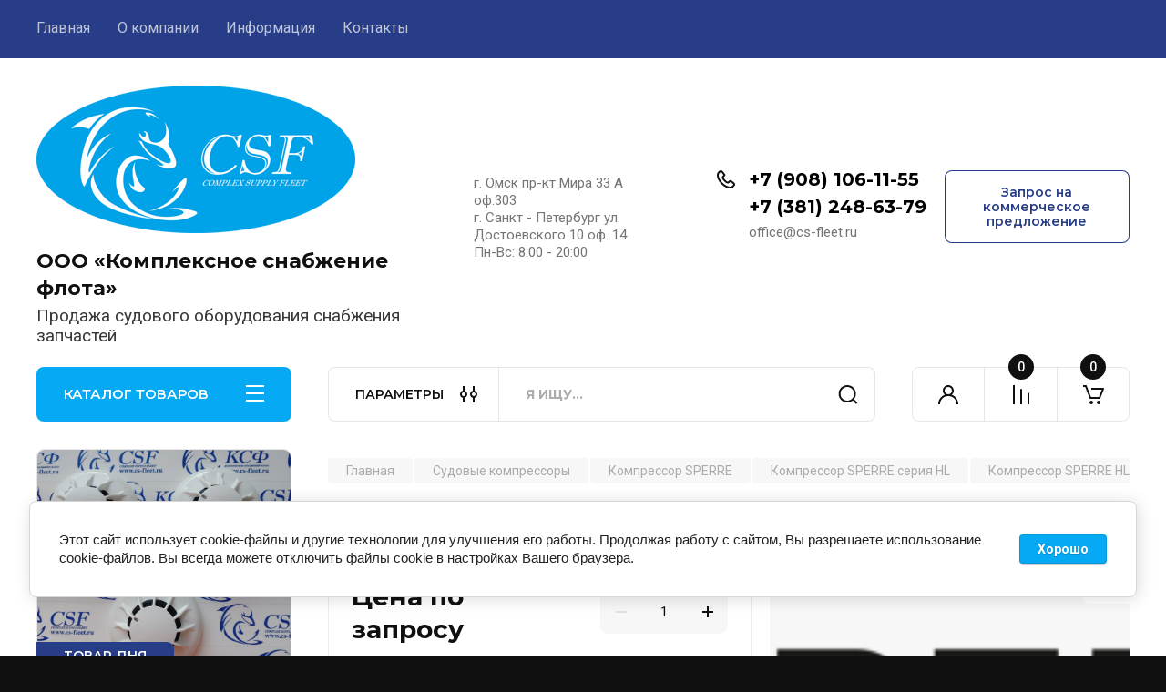

--- FILE ---
content_type: text/html; charset=utf-8
request_url: https://cs-fleet.ru/magazin/product/remkomplekt-klapana-vd-3037mk
body_size: 67672
content:
<!doctype html>
<html lang="ru">

<head>
<meta charset="utf-8">
<meta name="robots" content="all"/>
<title>Ремкомплект клапана ВД 3037MK</title>
<meta name="description" content="Ремкомплект клапана ВД 3037MK">
<meta name="keywords" content="Ремкомплект клапана ВД 3037MK">
<meta name="SKYPE_TOOLBAR" content="SKYPE_TOOLBAR_PARSER_COMPATIBLE">
<meta name="viewport" content="width=device-width, initial-scale=1.0, maximum-scale=1.0, user-scalable=no">
<meta name="format-detection" content="telephone=no">
<meta http-equiv="x-rim-auto-match" content="none">


<!-- JQuery -->
<!--<script src="/g/libs/jquery/1.10.2/jquery.min.js" charset="utf-8"></script>-->
<script src="/g/libs/jquery/2.2.4/jquery-2.2.4.min.js" charset="utf-8"></script>
<!-- JQuery -->

		<link rel="stylesheet" href="/g/css/styles_articles_tpl.css">

            <!-- 46b9544ffa2e5e73c3c971fe2ede35a5 -->
            <script src='/shared/s3/js/lang/ru.js'></script>
            <script src='/shared/s3/js/common.min.js'></script>
        <link rel='stylesheet' type='text/css' href='/shared/s3/css/calendar.css' /><link rel='stylesheet' type='text/css' href='/shared/highslide-4.1.13/highslide.min.css'/>
<script type='text/javascript' src='/shared/highslide-4.1.13/highslide-full.packed.js'></script>
<script type='text/javascript'>
hs.graphicsDir = '/shared/highslide-4.1.13/graphics/';
hs.outlineType = null;
hs.showCredits = false;
hs.lang={cssDirection:'ltr',loadingText:'Загрузка...',loadingTitle:'Кликните чтобы отменить',focusTitle:'Нажмите чтобы перенести вперёд',fullExpandTitle:'Увеличить',fullExpandText:'Полноэкранный',previousText:'Предыдущий',previousTitle:'Назад (стрелка влево)',nextText:'Далее',nextTitle:'Далее (стрелка вправо)',moveTitle:'Передвинуть',moveText:'Передвинуть',closeText:'Закрыть',closeTitle:'Закрыть (Esc)',resizeTitle:'Восстановить размер',playText:'Слайд-шоу',playTitle:'Слайд-шоу (пробел)',pauseText:'Пауза',pauseTitle:'Приостановить слайд-шоу (пробел)',number:'Изображение %1/%2',restoreTitle:'Нажмите чтобы посмотреть картинку, используйте мышь для перетаскивания. Используйте клавиши вперёд и назад'};</script>
<link rel="icon" href="/favicon.ico" type="image/x-icon">

<!--s3_require-->
<link rel="stylesheet" href="/g/basestyle/1.0.1/user/user.css" type="text/css"/>
<link rel="stylesheet" href="/g/basestyle/1.0.1/cookie.message/cookie.message.css" type="text/css"/>
<link rel="stylesheet" href="/g/basestyle/1.0.1/user/user.blue.css" type="text/css"/>
<script type="text/javascript" src="/g/basestyle/1.0.1/user/user.js" async></script>
<link rel="stylesheet" href="/g/basestyle/1.0.1/cookie.message/cookie.message.blue.css" type="text/css"/>
<script type="text/javascript" src="/g/basestyle/1.0.1/cookie.message/cookie.message.js" async></script>
<!--/s3_require-->
				
		
		
		
			<link rel="stylesheet" type="text/css" href="/g/shop2v2/default/css/theme.less.css">		
			<script type="text/javascript" src="/g/printme.js"></script>
		<script type="text/javascript" src="/g/shop2v2/default/js/tpl.js"></script>
		<script type="text/javascript" src="/g/shop2v2/default/js/baron.min.js"></script>
		
			<script type="text/javascript" src="/g/shop2v2/default/js/shop2.2.js"></script>
		
	<script type="text/javascript">shop2.init({"productRefs": [],"apiHash": {"getPromoProducts":"6f9ef2ae6ea68c56b189f39a51e14b35","getSearchMatches":"6383cf5f14f14c878996d7737fc15efc","getFolderCustomFields":"d88b7ed5caeca24e88d6dd2f16863b8b","getProductListItem":"1051a44a3175800ea6eedf38e2c4c8f6","cartAddItem":"879d70c5328333c33f3163878396e0c7","cartRemoveItem":"fdaa03be42bad1792e7386f9038574a6","cartUpdate":"977417aaa0d13ff407f0da15ba109a5d","cartRemoveCoupon":"529b31d35dcdfff35e19facb93801533","cartAddCoupon":"b610f978bf25a8d0f72aa6ea395eb85b","deliveryCalc":"064f20719f3e780ab9ae5da5c2b0b5e7","printOrder":"a6ee2042954866a52f58fcb9d9018eb7","cancelOrder":"72c65d8fd8e6b9959e1abd13caa430be","cancelOrderNotify":"95693180d00628fa31dadbcecf4bfce5","repeatOrder":"5e968510db45bbfda3b490c7cd18eeca","paymentMethods":"09d6b7939dd2a1685244f85bda3055cb","compare":"bcd66d662f0c56ee031826b24da7e6ce"},"hash": null,"verId": 2544591,"mode": "product","step": "","uri": "/magazin","IMAGES_DIR": "/d/","my": {"buy_alias":"\u0412 \u043a\u043e\u0440\u0437\u0438\u043d\u0443","buy_mod":true,"buy_kind":true,"on_shop2_btn":true,"gr_auth_placeholder":true,"gr_show_collcetions_amount":true,"gr_kinds_slider":true,"gr_cart_titles":true,"gr_filter_remodal_res":"1260","gr_sorting_no_filter":true,"gr_filter_remodal":true,"gr_filter_range_slider":false,"gr_search_range_slider":false,"gr_add_to_compare_text":"\u041a \u0441\u0440\u0430\u0432\u043d\u0435\u043d\u0438\u044e","gr_to_compare_text":"\u0421\u0440\u0430\u0432\u043d\u0438\u0442\u044c","gr_search_form_title":"\u041f\u041e\u0418\u0421\u041a \u041f\u041e \u041f\u0410\u0420\u0410\u041c\u0415\u0422\u0420\u0410\u041c","gr_vendor_in_thumbs":true,"gr_show_titles":true,"gr_show_options_text":"\u0412\u0441\u0435 \u043f\u0430\u0440\u0430\u043c\u0435\u0442\u0440\u044b","gr_pagelist_only_icons":true,"gr_filter_title_text":"\u0424\u0418\u041b\u042c\u0422\u0420","gr_filter_btn_text":"\u0424\u0418\u041b\u042c\u0422\u0420","gr_filter_reset_text":"\u041e\u0447\u0438\u0441\u0442\u0438\u0442\u044c","gr_card_slider_class":" vertical","gr_product_one_click":"\u0411\u044b\u0441\u0442\u0440\u044b\u0439 \u0437\u0430\u043a\u0430\u0437","gr_options_more_btn":"\u0412\u0441\u0435 \u043f\u0430\u0440\u0430\u043c\u0435\u0442\u0440\u044b","gr_cart_auth_remodal":true,"gr_cart_show_options_text":"\u041f\u043e\u043a\u0430\u0437\u0430\u0442\u044c \u043f\u0430\u0440\u0430\u043c\u0435\u0442\u0440\u044b","gr_cart_clear_btn_class":"clear_btn","gr_cart_back_btn":"\u041a \u043f\u043e\u043a\u0443\u043f\u043a\u0430\u043c","gr_cart_total_title":"\u0420\u0430\u0441\u0447\u0435\u0442","gr_cart_autoriz_btn_class":"cart_buy_rem","gr_cart_regist_btn_class":"cart_regist_btn","gr_coupon_placeholder":"\u041a\u0443\u043f\u043e\u043d","fold_btn_tit":"\u041a\u0410\u0422\u0410\u041b\u041e\u0413 \u0422\u041e\u0412\u0410\u0420\u041e\u0412","fold_mobile_title":"\u041a\u0410\u0422\u0410\u041b\u041e\u0413","search_btn_tit":"\u041f\u0410\u0420\u0410\u041c\u0415\u0422\u0420\u042b","search_form_btn":"\u041d\u0430\u0439\u0442\u0438","gr_show_nav_btns":true,"gr_hide_no_amount_rating":true,"price_fa_rouble":true,"gr_filter_placeholders":true,"gr_filter_only_field_title":true,"gr_comments_only_field_placeholder":true,"gr_coupon_used_text":"\u0418\u0441\u043f\u043e\u043b\u044c\u0437\u043e\u0432\u0430\u043d\u043d\u044b\u0439","gr_pluso_title":"\u041f\u043e\u0434\u0435\u043b\u0438\u0442\u044c\u0441\u044f","gr_cart_preview_version":"2.2.110-auto-accessories-adaptive-store-cart-preview","gr_filter_version":"global:shop2.2.110-auto-accessories-adaptive-store-filter.tpl","gr_cart_page_version":"global:shop2.2.110-auto-accessories-adaptive-store-cart.tpl","gr_product_template_name":"shop2.2.110-auto-accessories-adaptive-store-product-list-thumbs.tpl","gr_product_page_version":"global:shop2.2.110-electrical-goods-product.tpl","gr_collections_item":"global:shop2.2.110-auto-accessories-adaptive-store-product-item-collections.tpl"},"shop2_cart_order_payments": 1,"cf_margin_price_enabled": 0,"maps_yandex_key":"","maps_google_key":""});</script>
<style type="text/css">.product-item-thumb {width: 350px;}.product-item-thumb .product-image, .product-item-simple .product-image {height: 350px;width: 350px;}.product-item-thumb .product-amount .amount-title {width: 254px;}.product-item-thumb .product-price {width: 300px;}.shop2-product .product-side-l {width: 200px;}.shop2-product .product-image {height: 190px;width: 200px;}.shop2-product .product-thumbnails li {width: 56px;height: 56px;}</style>
	
	<!-- Custom styles -->
	<link rel="stylesheet" href="/g/libs/jqueryui/datepicker-and-slider/css/jquery-ui.css">
	<link rel="stylesheet" href="/g/libs/lightgallery/v1.2.19/lightgallery.css">
	<link rel="stylesheet" href="/g/libs/remodal/css/remodal.css">
	<link rel="stylesheet" href="/g/libs/remodal/css/remodal-default-theme.css">
	<link rel="stylesheet" href="/g/libs/waslide/css/waslide.css">
	<link rel="stylesheet" href="/g/libs/jquery-popover/0.0.4/jquery.popover.css">
	<link rel="stylesheet" href="/g/libs/tiny-slider/2.9.2/css/animate.min.css">
	<link rel="stylesheet" href="/g/libs/tiny-slider/2.9.2/css/tiny-slider.min.css">
	<!-- Custom styles -->
	
	<!-- Custom js -->
		<script src="/g/libs/jquery-responsive-tabs/1.6.3/jquery.responsiveTabs.min.js" charset="utf-8"></script>
	<script src="/g/libs/jquery-match-height/0.7.2/jquery.matchHeight.min.js" charset="utf-8"></script>
	<script src="/g/libs/jqueryui/datepicker-and-slider/js/jquery-ui.min.js" charset="utf-8"></script>
	<script src="/g/libs/jqueryui/touch_punch/jquery.ui.touch_punch.min.js" charset="utf-8"></script>
	
	<script src="/g/libs/owl-carousel/2.3.4/owl.carousel.min.js" charset="utf-8"></script>
	
			<script src="/g/libs/flexmenu/1.4.2/flexmenu.min.modern.js" charset="utf-8"></script>
		
	<script src="/g/libs/lightgallery/v1.2.19/lightgallery.js" charset="utf-8"></script>
	<script src="/g/libs/jquery-slick/1.6.0/slick.min.js" charset="utf-8"></script>
	<script src="/g/libs/remodal/js/remodal.js" charset="utf-8"></script>
	<script src="/g/libs/waslide/js/animit.js"></script>
	<script src="/g/libs/waslide/js/waslide.js"></script>
	
	<script src="/g/templates/shop2/widgets/js/timer.js" charset="utf-8"></script>
	
	<script src="/g/libs/jquery-popover/0.0.4/jquery.popover.js"></script>
	<script src="/g/libs/tiny-slider/2.9.2/js/tiny-slider.helper.ie8.min.js"></script>
	<script src="/g/libs/tiny-slider/2.9.2/js/tiny-slider.min.js"></script>
		<!-- Custom js -->
	
	<!-- Site js -->
	<script src="/g/s3/misc/form/shop-form/shop-form-minimal.js" charset="utf-8"></script>
	<script src="/g/templates/shop2/2.110.2/electrical-goods/js/plugins.js" charset="utf-8"></script>











<!-- Site js -->

<!-- Theme styles -->

		
				    <link rel="stylesheet" href="/g/templates/shop2/2.110.2/electrical-goods/themes/theme11/theme.scss.css">
			
<!-- Theme styles -->

	<!-- Main js -->
			<script src="/g/templates/shop2/2.110.2/electrical-goods/js/shop_main.js" charset="utf-8"></script>
		<!-- Main js -->

	
<link rel="stylesheet" href="/g/templates/shop2/2.110.2/electrical-goods/css/global_styles.css">



</head><link rel="stylesheet" href="/t/v8076/images/css/additional_styles/additional_styles.scss.css">
<body class="site ">
   
   <div class="site_wrap">
	   <div class="mobile_panel_wrap">
	      <div class="mobile__panel">
	         <a class="close-button"><span>&nbsp;</span></a>
	         <div class="mobile_panel_inner">
	            <div class="mobile_menu_prev">
	               <div class="btn_next_menu"><span>МЕНЮ</span></div>
	                <div class="shared_mob_title">КАТАЛОГ</div>
	                <nav class="mobile_shared_wrap">                    
	                </nav>
	
	            </div>
	            <div class="mobile_menu_next">
	               <div class="btn_prev_menu"><span>Назад</span></div>
	               
	            </div>
	         </div>
	      </div>
	   </div>

	   <div class="site__wrapper">
	      <div class="top-menu">
	         <nav class="top-menu__inner block_padding">            
	            <ul class="top-menu__items"><li class="opened active"><a href="/" >Главная</a></li><li class="has-child"><a href="/o-kompanii" >О компании</a><ul class="level-2"><li><a href="/voprosy-i-otvety" >Вопросы и ответы</a></li></ul></li><li class="has-child"><a href="/informatsiya" >Информация</a><ul class="level-2"><li><a href="/oplata" >Оплата и доставка</a></li><li><a href="/rekvizity" >Реквизиты</a></li></ul></li><li><a href="/kontakty" >Контакты</a></li></ul>            
	         </nav>
	      </div>
	      <div class="site__inner">
	         <header class="site-header block_padding logo_top">
	            <div class="company-info">
	            		            									<a class="company-info__logo_pic" href="https://cs-fleet.ru">
								<img src="/thumb/2/jeWZR9_V4_G_07rPEdPoZw/350r216/d/351635_5356.png" alt="ООО «Комплексное снабжение флота»">
							</a>
																					<div class="company-info__name_desc">
		  						  													<a class="company-info__name" href="https://cs-fleet.ru" title="На главную страницу">
									ООО «Комплексное снабжение флота»
								</a>
									               		               		               <div class="company-info__descr">Продажа судового оборудования снабжения запчастей</div>
		               	               </div>
	               	            </div>
	            <div class="head-contacts">
	               <div class="head-contacts__inner">
	                  <div class="head-contacts__address">
	                  		                     	                     <div class="head-contacts__body">г. Омск пр-кт Мира 33 А оф.303<br />
г. Санкт - Петербург ул. Достоевского 10 оф. 14<br />
Пн-Вс: 8:00 - 20:00</div>
	                     	                  </div>
	                  
	                  	                  <div class="head-contacts__phones">
	                     <div class="head-contacts__phones-inner">
	                        <div class="div-block">
	                        		                        	<div><a href="tel:+7 (908) 106-11-55" class="link">+7 (908) 106-11-55</a></div> 
	                        		                        	<div><a href="tel:+7 (381) 248-63-79" class="link">+7 (381) 248-63-79</a></div> 
	                        		                        </div>
	                        	                        <div class="head-contacts__phone-time">office@cs-fleet.ru</div>
	                        	                     </div>
	                  </div>
	                  	               </div>
	               <div class="head-conracts__recall"><span data-remodal-target="form_top_popap" class="head-conracts__recall-btn w-button">Запрос на коммерческое предложение</span></div>
	            </div>
	         </header>
	         <div class="shop-modules block_padding">
	            <div class="shop-modules__inner">
	               <div class="shop-modules__folders active">
	                  <div class="shop-modules__folders-title">КАТАЛОГ ТОВАРОВ</div>
	                  <div class="shop-modules__folder-icon"></div>
	               </div>
	               <div class="shop-modules__folders_mobile">
	                  <div class="shop-modules__folder-icon"></div>
	               </div>
	                <div class="shop-modules__search">
	                    <div data-remodal-target="search_popap" class="shop-modules__search-popup w-button">ПАРАМЕТРЫ</div>
	                     <nav class="search_catalog_top">
	                       <form action="/magazin/search" enctype="multipart/form-data" method="get" class="shop-modules__search-form w-form">
	                     	    <input type="text" id="s[name]" name="search_text" placeholder="Я ищу…" class="shop-modules__search-input w-input">
	                     	    <button class="shop-modules__search-btn w-button">Найти</button>
	                       <re-captcha data-captcha="recaptcha"
     data-name="captcha"
     data-sitekey="6LcYvrMcAAAAAKyGWWuW4bP1De41Cn7t3mIjHyNN"
     data-lang="ru"
     data-rsize="invisible"
     data-type="image"
     data-theme="light"></re-captcha></form>                   
						      </nav>
	
	                </div>
	               <div class="mobile-contacts" data-remodal-target="contact_popap">&nbsp;</div>
	               <div class="mobile-search" data-remodal-target="search_popap">&nbsp;</div>
	               
	               <div class="shop-modules__cabinet" data-remodal-target="login_popap">&nbsp;</div>
	               
	               					<div class="compare-block">
						<a href="/magazin/compare" class="compare-block__link" target="_blank">&nbsp;</a>
						<div class="compare-block__amount">0</div>
					</div>
	               	               
	               						               <div class="shop-modules__cart cart_amount_null">
	               		
						
						<a href="/magazin/cart" class="site-header__cart_btn">
							<span class="shop-modules__cart-amount">0</span>
						</a>
	                  
	               </div>
	            </div>
	         </div>
	         <div class="site-content content_shop_pages">
	            <div class="site-content__inner ">
	            	
	            	<div class="site-content__inner_2 block_padding">
	              
	               <div class="site-content__left">
	               	
	               	
	               						    <nav class=" folders-nav  ">
					        <ul class=" folders_menu">
					            					                					            					                					                    					
					                    					                        <li class="cat-item firstlevel has sublevel">
												<a href="/magazin/folder/sudovye-dvigateli" class="hasArrow ">
													
						                        							                        									                        								                                		<span class="cat-item__pic"><svg width="110" height="110" viewBox="0 0 110 110" fill="none" xmlns="http://www.w3.org/2000/svg">
<path d="M28.2 62.6C30.6301 62.6 32.6 60.6301 32.6 58.2C32.6 55.77 30.6301 53.8 28.2 53.8C25.7699 53.8 23.8 55.77 23.8 58.2C23.8 60.6301 25.7699 62.6 28.2 62.6Z" fill="white"/>
<path d="M45.8 62.6C48.2301 62.6 50.2 60.6301 50.2 58.2C50.2 55.77 48.2301 53.8 45.8 53.8C43.3699 53.8 41.4 55.77 41.4 58.2C41.4 60.6301 43.3699 62.6 45.8 62.6Z" fill="white"/>
<path d="M63.4 62.6C65.8301 62.6 67.8 60.6301 67.8 58.2C67.8 55.77 65.8301 53.8 63.4 53.8C60.9699 53.8 59 55.77 59 58.2C59 60.6301 60.9699 62.6 63.4 62.6Z" fill="white"/>
<path d="M81 62.6C83.4301 62.6 85.4 60.6301 85.4 58.2C85.4 55.77 83.4301 53.8 81 53.8C78.5699 53.8 76.6 55.77 76.6 58.2C76.6 60.6301 78.5699 62.6 81 62.6Z" fill="white"/>
<path d="M105 83.2C106.2 83.2 107.2 82.2 107.2 81V13.2C107.2 12 106.2 11 105 11H4.2C3 11 2 12 2 13.2V81C2 82.2 3 83.2 4.2 83.2H36.6V93.7H4.2C3 93.7 2 94.7 2 95.9C2 97.1 3 98.1 4.2 98.1H38.8C40 98.1 41 97.1 41 95.9V83.2H52.4V95.9C52.4 97.1 53.4 98.1 54.6 98.1C55.8 98.1 56.8 97.1 56.8 95.9V83.2H68.2V95.9C68.2 97.1 69.2 98.1 70.4 98.1H105C106.2 98.1 107.2 97.1 107.2 95.9C107.2 94.7 106.2 93.7 105 93.7H72.7V83.2H105ZM6.4 15.4H102.8V78.8H6.4V15.4Z" fill="white"/>
<path d="M97.4 71.2V23.1C97.4 21.9 96.4 20.9 95.2 20.9H14C12.8 20.9 11.8 21.9 11.8 23.1V71.2C11.8 72.4 12.8 73.4 14 73.4H95.2C96.4 73.4 97.4 72.4 97.4 71.2ZM93 69H16.3V25.3H93V69Z" fill="white"/>
<path d="M25.8 48.4H30.6C31.8 48.4 32.8 47.4 32.8 46.2C32.8 45 31.8 44 30.6 44H30.4V33.9C30.4 32.7 29.4 31.7 28.2 31.7C27 31.7 26 32.7 26 33.9V44H25.8C24.6 44 23.6 45 23.6 46.2C23.6 47.4 24.6 48.4 25.8 48.4Z" fill="white"/>
<path d="M43.4 48.4H48.2C49.4 48.4 50.4 47.4 50.4 46.2C50.4 45 49.4 44 48.2 44H48V33.9C48 32.7 47 31.7 45.8 31.7C44.6 31.7 43.6 32.7 43.6 33.9V44H43.4C42.2 44 41.2 45 41.2 46.2C41.2 47.4 42.2 48.4 43.4 48.4Z" fill="white"/>
<path d="M61 48.4H65.8C67 48.4 68 47.4 68 46.2C68 45 67 44 65.8 44H65.6V33.9C65.6 32.7 64.6 31.7 63.4 31.7C62.2 31.7 61.2 32.7 61.2 33.9V44H61C59.8 44 58.8 45 58.8 46.2C58.8 47.4 59.8 48.4 61 48.4Z" fill="white"/>
<path d="M78.6 48.4H83.4C84.6 48.4 85.6 47.4 85.6 46.2C85.6 45 84.6 44 83.4 44H83.2V33.9C83.2 32.7 82.2 31.7 81 31.7C79.8 31.7 78.8 32.7 78.8 33.9V44H78.6C77.4 44 76.4 45 76.4 46.2C76.4 47.4 77.4 48.4 78.6 48.4Z" fill="white"/>
</svg>
</span>
						                                						                                					                                						                        		<span class="cat-item__title  no-padding">Судовые двигатели</span>
					                        		
					                        	</a>
					                    					                    																									                					            					                					                    					                        					                            <ul>
					                            	<li class="parentItem"><a href="/magazin/folder/sudovye-dvigateli"><span>Судовые двигатели</span></a></li>
					                        					                    					
					                    					                        <li class=""> 
					                        	<a href="/magazin/folder/sudovoj-dvigatel-nvd-26-nvd-26">Судовой двигатель NVD-26 (НВД-26)</a>
					                    					                    																									                					            					                					                    					                        					                            </li>
					                            					                        					                    					
					                    					                        <li class=""> 
					                        	<a href="/magazin/folder/sudovoj-dvigatel-nvd-36-nvd-36">Судовой двигатель NVD-36 (НВД-36)</a>
					                    					                    																									                					            					                					                    					                        					                            </li>
					                            					                        					                    					
					                    					                        <li class=""> 
					                        	<a href="/magazin/folder/sudovoj-dvigatel-nvd-48-nvd-48">Судовой двигатель NVD-48 (НВД-48)</a>
					                    					                    																									                					            					                					                    					                        					                            </li>
					                            					                        					                    					
					                    					                        <li class=""> 
					                        	<a href="/magazin/folder/sudovoj-dvigatel-4ch-8-5/11">Судовой двигатель 4Ч 8,5/11</a>
					                    					                    																									                					            					                					                    					                        					                            </li>
					                            					                        					                    					
					                    					                        <li class=""> 
					                        	<a href="/magazin/folder/sudovoj-dvigatel-6ch-9-5/11">Судовой двигатель 6Ч 9,5/11</a>
					                    					                    																									                					            					                					                    					                        					                            </li>
					                            					                        					                    					
					                    					                        <li class=""> 
					                        	<a href="/magazin/folder/sudovoj-dvigatel-4ch-10-5/13">Судовой двигатель 4Ч 10,5/13</a>
					                    					                    																									                					            					                					                    					                        					                            </li>
					                            					                        					                    					
					                    					                        <li class=""> 
					                        	<a href="/magazin/folder/sudovoj-dvigatel-6chn-12/14">Судовой двигатель 6ЧН 12/14</a>
					                    					                    																									                					            					                					                    					                        					                            </li>
					                            					                        					                    					
					                    					                        <li class=""> 
					                        	<a href="/magazin/folder/sudovoj-dvigatel-3d6-d12">Судовой двигатель 3Д6-Д12</a>
					                    					                    																									                					            					                					                    					                        					                            </li>
					                            					                        					                    					
					                    					                        <li class=""> 
					                        	<a href="/magazin/folder/dvigatel-4vd-21-15">Двигатель 4VD 21-15</a>
					                    					                    																									                					            					                					                    					                        					                            </li>
					                            					                        					                    					
					                    					                        <li class=""> 
					                        	<a href="/magazin/folder/dvigatel-6vd-21-15">Двигатель 6VD 21-15</a>
					                    					                    																									                					            					                					                    					                        					                            </li>
					                            					                        					                    					
					                    					                        <li class=""> 
					                        	<a href="/magazin/folder/dvigatel-4vd14-5/12-1-srw">Двигатель 4VD14,5/12-1 SRW</a>
					                    					                    																									                					            					                					                    					                        					                            </li>
					                            					                        					                    					
					                    					                        <li class=""> 
					                        	<a href="/magazin/folder/dizel-generator-atlas-copco">Дизель генератор Atlas Copco</a>
					                    					                    																									                					            					                					                    					                        					                            </li>
					                            					                        					                    					
					                    					                        <li class=" has sublevel"> 
					                        	<a class="hasArrow" href="/magazin/folder/dvigatel-pielstick">Двигатель Pielstick</a>
					                    					                    																									                					            					                					                    					                        					                            <ul>
					                            	<li class="parentItem"><a href="/magazin/folder/dvigatel-pielstick"><span>Двигатель Pielstick</span></a></li>
					                        					                    					
					                    					                        <li class=""> 
					                        	<a href="/magazin/folder/dvigatel-pielstick-pc2">Двигатель Pielstick PC2</a>
					                    					                    																									                					            					                					                    					                        					                            </li>
					                            					                        					                    					
					                    					                        <li class=""> 
					                        	<a href="/magazin/folder/dvigatel-pielstick-pc2.2">Двигатель Pielstick PC2.2</a>
					                    					                    																									                					            					                					                    					                        					                            </li>
					                            					                        					                    					
					                    					                        <li class=""> 
					                        	<a href="/magazin/folder/dvigatel-pielstick-pc2.3">Двигатель Pielstick PC2.3</a>
					                    					                    																									                					            					                					                    					                        					                            </li>
					                            					                        					                    					
					                    					                        <li class=""> 
					                        	<a href="/magazin/folder/dvigatel-pielstick-pc2.5">Двигатель Pielstick PC2.5</a>
					                    					                    																									                					            					                					                    					                        					                            </li>
					                            					                        					                    					
					                    					                        <li class=""> 
					                        	<a href="/magazin/folder/dvigatel-pielstick-pc2.6">Двигатель Pielstick PC2.6</a>
					                    					                    																									                					            					                					                    					                        					                            </li>
					                            					                        					                    					
					                    					                        <li class=""> 
					                        	<a href="/magazin/folder/dvigatel-pielstick-pc20">Двигатель Pielstick PC20</a>
					                    					                    																									                					            					                					                    					                        					                            </li>
					                            					                        					                    					
					                    					                        <li class=""> 
					                        	<a href="/magazin/folder/dvigatel-pielstick-pc3">Двигатель Pielstick PC3</a>
					                    					                    																									                					            					                					                    					                        					                            </li>
					                            					                        					                    					
					                    					                        <li class=""> 
					                        	<a href="/magazin/folder/dvigatel-pielstick-pa6">Двигатель Pielstick PA6</a>
					                    					                    																									                					            					                					                    					                        					                            </li>
					                            					                        					                    					
					                    					                        <li class=""> 
					                        	<a href="/magazin/folder/dvigatel-6chn40/46">Двигатель 6ЧН40/46</a>
					                    					                    																									                					            					                					                    					                        					                            </li>
					                            					                                </ul>
					                                </li>
					                            					                        					                    					
					                    					                        <li class=" has sublevel"> 
					                        	<a class="hasArrow" href="/magazin/folder/dvigatel-man">Двигатель MAN</a>
					                    					                    																									                					            					                					                    					                        					                            <ul>
					                            	<li class="parentItem"><a href="/magazin/folder/dvigatel-man"><span>Двигатель MAN</span></a></li>
					                        					                    					
					                    					                        <li class=""> 
					                        	<a href="/magazin/folder/dvigatel-man-48/60a">Двигатель MAN 48/60A</a>
					                    					                    																									                					            					                					                    					                        					                            </li>
					                            					                        					                    					
					                    					                        <li class=""> 
					                        	<a href="/magazin/folder/dvigatel-man-48/60b">Двигатель MAN 48/60B</a>
					                    					                    																									                					            					                					                    					                        					                            </li>
					                            					                        					                    					
					                    					                        <li class=""> 
					                        	<a href="/magazin/folder/dvigatel-man-48/60ts">Двигатель MAN 48/60TS</a>
					                    					                    																									                					            					                					                    					                        					                            </li>
					                            					                        					                    					
					                    					                        <li class=""> 
					                        	<a href="/magazin/folder/dvigatel-man-d2848/40/42le">Двигатель MAN D2848/40/42LE</a>
					                    					                    																									                					            					                					                    					                        					                            </li>
					                            					                        					                    					
					                    					                        <li class=""> 
					                        	<a href="/magazin/folder/dvigatel-man-7l48/60">Двигатель MAN 7L48/60</a>
					                    					                    																									                					            					                					                    					                        					                            </li>
					                            					                                </ul>
					                                </li>
					                            					                        					                    					
					                    					                        <li class=" has sublevel"> 
					                        	<a class="hasArrow" href="/magazin/folder/dvigatel-sulzer">Двигатель Sulzer</a>
					                    					                    																									                					            					                					                    					                        					                            <ul>
					                            	<li class="parentItem"><a href="/magazin/folder/dvigatel-sulzer"><span>Двигатель Sulzer</span></a></li>
					                        					                    					
					                    					                        <li class=""> 
					                        	<a href="/magazin/folder/dvigatel-sulzer-6al20/24-1">Двигатель Sulzer 6AL20/24</a>
					                    					                    																									                					            					                					                    					                        					                            </li>
					                            					                        					                    					
					                    					                        <li class=""> 
					                        	<a href="/magazin/folder/dvigatel-sulzer-al25/30">Двигатель Sulzer AL25/30</a>
					                    					                    																									                					            					                					                    					                        					                            </li>
					                            					                        					                    					
					                    					                        <li class=""> 
					                        	<a href="/magazin/folder/dvigatel-sulzer-asl25">Двигатель Sulzer ASL25</a>
					                    					                    																									                					            					                					                    					                        					                            </li>
					                            					                        					                    					
					                    					                        <li class=""> 
					                        	<a href="/magazin/folder/dvigatel-sulzer-asl25h">Двигатель Sulzer ASL25H</a>
					                    					                    																									                					            					                					                    					                        					                            </li>
					                            					                        					                    					
					                    					                        <li class=""> 
					                        	<a href="/magazin/folder/dvigatel-sulzer-atl25">Двигатель Sulzer ATL25</a>
					                    					                    																									                					            					                					                    					                        					                            </li>
					                            					                        					                    					
					                    					                        <li class=""> 
					                        	<a href="/magazin/folder/dvigatel-sulzer-atl25h">Двигатель Sulzer ATL25H</a>
					                    					                    																									                					            					                					                    					                        					                            </li>
					                            					                        					                    					
					                    					                        <li class=""> 
					                        	<a href="/magazin/folder/dvigatel-sulzer-zl40/48">Двигатель Sulzer ZL40/48</a>
					                    					                    																									                					            					                					                    					                        					                            </li>
					                            					                        					                    					
					                    					                        <li class=""> 
					                        	<a href="/magazin/folder/dvigatel-sulzer-16zv-40/48">Двигатель Sulzer 16ZV 40/48</a>
					                    					                    																									                					            					                					                    					                        					                            </li>
					                            					                                </ul>
					                                </li>
					                            					                        					                    					
					                    					                        <li class=" has sublevel"> 
					                        	<a class="hasArrow" href="/magazin/folder/dvigatel-wartsila">Двигатель Wartsila</a>
					                    					                    																									                					            					                					                    					                        					                            <ul>
					                            	<li class="parentItem"><a href="/magazin/folder/dvigatel-wartsila"><span>Двигатель Wartsila</span></a></li>
					                        					                    					
					                    					                        <li class=""> 
					                        	<a href="/magazin/folder/dvigatel-wartsila-6l20">Двигатель Wartsila 6L20</a>
					                    					                    																									                					            					                					                    					                        					                            </li>
					                            					                        					                    					
					                    					                        <li class=""> 
					                        	<a href="/magazin/folder/dvigatel-wartsila-8l26a">Двигатель WARTSILA 8L26A</a>
					                    					                    																									                					            					                					                    					                        					                            </li>
					                            					                        					                    					
					                    					                        <li class=""> 
					                        	<a href="/magazin/folder/dvigatel-wartsila-6r22hf">Двигатель Wartsila 6R22HF</a>
					                    					                    																									                					            					                					                    					                        					                            </li>
					                            					                        					                    					
					                    					                        <li class=""> 
					                        	<a href="/magazin/folder/dvigatel-wartsila-824ts">Двигатель Wartsila 824TS</a>
					                    					                    																									                					            					                					                    					                        					                            </li>
					                            					                        					                    					
					                    					                        <li class=""> 
					                        	<a href="/magazin/folder/dvigatel-wartsila-12v32">Двигатель Wartsila 12V32</a>
					                    					                    																									                					            					                					                    					                        					                            </li>
					                            					                        					                    					
					                    					                        <li class=""> 
					                        	<a href="/magazin/folder/dvigatel-wartsila-6r32">Двигатель Wartsila 6R32</a>
					                    					                    																									                					            					                					                    					                        					                            </li>
					                            					                        					                    					
					                    					                        <li class=""> 
					                        	<a href="/magazin/folder/dvigatel-wartsila-6r22b">Двигатель Wartsila 6R22B</a>
					                    					                    																									                					            					                					                    					                        					                            </li>
					                            					                        					                    					
					                    					                        <li class=""> 
					                        	<a href="/magazin/folder/dvigatel-wartsila-6l32">Двигатель Wartsila 6L32</a>
					                    					                    																									                					            					                					                    					                        					                            </li>
					                            					                                </ul>
					                                </li>
					                            					                        					                    					
					                    					                        <li class=""> 
					                        	<a href="/magazin/folder/sudovoj-dvigatel-6chrn-36/45-g-60">Судовой двигатель 6ЧРН 36/45 (Г-60, Г-70, Г-74)</a>
					                    					                    																									                					            					                					                    					                        					                            </li>
					                            					                        					                    					
					                    					                        <li class=""> 
					                        	<a href="/magazin/folder/sudovoj-dvigatel-chn30/38-d42">Судовой двигатель ЧН30/38 (Д42)</a>
					                    					                    																									                					            					                					                    					                        					                            </li>
					                            					                        					                    					
					                    					                        <li class=""> 
					                        	<a href="/magazin/folder/sudovoj-dvigatel-6chn-18/22">Судовой двигатель 6ЧН 18/22</a>
					                    					                    																									                					            					                					                    					                        					                            </li>
					                            					                        					                    					
					                    					                        <li class=""> 
					                        	<a href="/magazin/folder/sudovoj-dvigatel-6chn21/21">Судовой двигатель 6ЧН21/21</a>
					                    					                    																									                					            					                					                    					                        					                            </li>
					                            					                        					                    					
					                    					                        <li class=""> 
					                        	<a href="/magazin/folder/sudovoj-dvigatel-6-8-chn-p-25/34">Судовой двигатель 6(8) ЧН(П) 25/34</a>
					                    					                    																									                					            					                					                    					                        					                            </li>
					                            					                        					                    					
					                    					                        <li class=" has sublevel"> 
					                        	<a class="hasArrow" href="/magazin/folder/dvigatel-yanmar">Двигатель YANMAR</a>
					                    					                    																									                					            					                					                    					                        					                            <ul>
					                            	<li class="parentItem"><a href="/magazin/folder/dvigatel-yanmar"><span>Двигатель YANMAR</span></a></li>
					                        					                    					
					                    					                        <li class=""> 
					                        	<a href="/magazin/folder/dvigatel-yanmar-8z280et">Двигатель YANMAR 8Z280ET</a>
					                    					                    																									                					            					                					                    					                        					                            </li>
					                            					                        					                    					
					                    					                        <li class=""> 
					                        	<a href="/magazin/folder/dvigatel-yanmar-6ey22aw">Двигатель YANMAR 6EY22AW</a>
					                    					                    																									                					            					                					                    					                        					                            </li>
					                            					                                </ul>
					                                </li>
					                            					                        					                    					
					                    					                        <li class=""> 
					                        	<a href="/magazin/folder/dvigatel-lombardini">Двигатель LOMBARDINI</a>
					                    					                    																									                					            					                					                    					                        					                            </li>
					                            					                        					                    					
					                    					                        <li class=""> 
					                        	<a href="/magazin/folder/dvigatel-kohler">Двигатель KOHLER</a>
					                    					                    																									                					            					                					                    					                        					                            </li>
					                            					                        					                    					
					                    					                        <li class=""> 
					                        	<a href="/magazin/folder/dvigatel-kawasaki">Двигатель KAWASAKI</a>
					                    					                    																									                					            					                					                    					                        					                            </li>
					                            					                        					                    					
					                    					                        <li class=""> 
					                        	<a href="/magazin/folder/dvigatel-mitsubishi-s6r-mpta">Двигатель Mitsubishi S6R MPTA</a>
					                    					                    																									                					            					                					                    					                        					                            </li>
					                            					                        					                    					
					                    					                        <li class=" has sublevel"> 
					                        	<a class="hasArrow" href="/magazin/folder/dvigatel-cummins">Двигатель CUMMINS</a>
					                    					                    																									                					            					                					                    					                        					                            <ul>
					                            	<li class="parentItem"><a href="/magazin/folder/dvigatel-cummins"><span>Двигатель CUMMINS</span></a></li>
					                        					                    					
					                    					                        <li class=""> 
					                        	<a href="/magazin/folder/dvigatel-cummins-6bt5.9-dm">Двигатель CUMMINS 6BT5.9-DM</a>
					                    					                    																									                					            					                					                    					                        					                            </li>
					                            					                                </ul>
					                                </li>
					                            					                        					                    					
					                    					                        <li class=""> 
					                        	<a href="/magazin/folder/sudovoj-dvigatel-6-8-ch-23/30">Судовой двигатель 6(8) Ч 23/30</a>
					                    					                    																									                					            					                					                    					                        					                            </li>
					                            					                        					                    					
					                    					                        <li class=" has sublevel"> 
					                        	<a class="hasArrow" href="/magazin/folder/dvigatel-weichai">Двигатель Weichai</a>
					                    					                    																									                					            					                					                    					                        					                            <ul>
					                            	<li class="parentItem"><a href="/magazin/folder/dvigatel-weichai"><span>Двигатель Weichai</span></a></li>
					                        					                    					
					                    					                        <li class=""> 
					                        	<a href="/magazin/folder/dvigatel-weichai-226b-wp4-wp6">Двигатель Weichai 226B,WP4,WP6</a>
					                    					                    																									                					            					                					                    					                        					                            </li>
					                            					                        					                    					
					                    					                        <li class=""> 
					                        	<a href="/magazin/folder/dvigatel-weichai-wd615-wd618">Двигатель Weichai WD615, WD618</a>
					                    					                    																									                					            					                					                    					                        					                            </li>
					                            					                        					                    					
					                    					                        <li class=""> 
					                        	<a href="/magazin/folder/dvigatel-weichai-6160-6170-8170">Двигатель Weichai 6160,6170,8170</a>
					                    					                    																									                					            					                					                    					                        					                            </li>
					                            					                        					                    					
					                    					                        <li class=""> 
					                        	<a href="/magazin/folder/dvigatel-weichai-x170zc-h6170zc-8170zc">Двигатель Weichai X170ZC,Х6170ZC,8170ZC</a>
					                    					                    																									                					            					                					                    					                        					                            </li>
					                            					                                </ul>
					                                </li>
					                            					                        					                    					
					                    					                        <li class=""> 
					                        	<a href="/magazin/folder/dvigatel-jinan-4190-6190-8190-g12v190">Двигатель Jinan 4190,6190,8190,G12V190</a>
					                    					                    																									                					            					                					                    					                        					                            </li>
					                            					                        					                    					
					                    					                        <li class=""> 
					                        	<a href="/magazin/folder/dvigatel-chd622v20">Двигатель CHD622V20</a>
					                    					                    																									                					            					                					                    					                        					                            </li>
					                            					                        					                    					
					                    					                        <li class=" has sublevel"> 
					                        	<a class="hasArrow" href="/magazin/folder/dvigatel-yamz">Двигатель ЯМЗ</a>
					                    					                    																									                					            					                					                    					                        					                            <ul>
					                            	<li class="parentItem"><a href="/magazin/folder/dvigatel-yamz"><span>Двигатель ЯМЗ</span></a></li>
					                        					                    					
					                    					                        <li class=""> 
					                        	<a href="/magazin/folder/sudovoj-dvigatel-yamz-236m2">Судовой двигатель ЯМЗ-236М2</a>
					                    					                    																									                					            					                					                    					                        					                            </li>
					                            					                        					                    					
					                    					                        <li class=""> 
					                        	<a href="/magazin/folder/sudovoj-dvigatel-yamz-238m2">Судовой двигатель ЯМЗ-238М2</a>
					                    					                    																									                					            					                					                    					                        					                            </li>
					                            					                        					                    					
					                    					                        <li class=""> 
					                        	<a href="/magazin/folder/sudovoj-dvigatel-yamz-240m2">Судовой двигатель ЯМЗ-240М2</a>
					                    					                    																									                					            					                					                    					                        					                            </li>
					                            					                                </ul>
					                                </li>
					                            					                        					                    					
					                    					                        <li class=" has sublevel"> 
					                        	<a class="hasArrow" href="/magazin/folder/dvigatel-skoda">Двигатель SKODA</a>
					                    					                    																									                					            					                					                    					                        					                            <ul>
					                            	<li class="parentItem"><a href="/magazin/folder/dvigatel-skoda"><span>Двигатель SKODA</span></a></li>
					                        					                    					
					                    					                        <li class=""> 
					                        	<a href="/magazin/folder/dvigatel-skoda-9ts-35/50-2">Двигатель Skoda 9TS 35/50-2</a>
					                    					                    																									                					            					                					                    					                        					                            </li>
					                            					                        					                    					
					                    					                        <li class=""> 
					                        	<a href="/magazin/folder/dvigatel-skoda-s110">Двигатель Skoda S110</a>
					                    					                    																									                					            					                					                    					                        					                            </li>
					                            					                        					                    					
					                    					                        <li class=""> 
					                        	<a href="/magazin/folder/dvigatel-skoda-6s160-6s160pn">Двигатель Skoda 6S160, 6S160PN</a>
					                    					                    																									                					            					                					                    					                        					                            </li>
					                            					                        					                    					
					                    					                        <li class=""> 
					                        	<a href="/magazin/folder/dvigatel-skoda-6l275-6s275l-27-5/36">Двигатель Skoda 6L275, 6S275L, 27,5/36</a>
					                    					                    																									                					            					                					                    					                        					                            </li>
					                            					                                </ul>
					                                </li>
					                            					                        					                    					
					                    					                        <li class=" has sublevel"> 
					                        	<a class="hasArrow" href="/magazin/folder/dvigatel-deutz">Двигатель Deutz</a>
					                    					                    																									                					            					                					                    					                        					                            <ul>
					                            	<li class="parentItem"><a href="/magazin/folder/dvigatel-deutz"><span>Двигатель Deutz</span></a></li>
					                        					                    					
					                    					                        <li class=""> 
					                        	<a href="/magazin/folder/dvigatel-deutz-bf6m1015m">Двигатель Deutz BF6M1015M</a>
					                    					                    																									                					            					                					                    					                        					                            </li>
					                            					                        					                    					
					                    					                        <li class=""> 
					                        	<a href="/magazin/folder/dvigatel-deutz-bf6m1015mc">Двигатель Deutz BF6M1015MC</a>
					                    					                    																									                					            					                					                    					                        					                            </li>
					                            					                        					                    					
					                    					                        <li class=""> 
					                        	<a href="/magazin/folder/dvigatel-deutz-bf8m1015mc">Двигатель Deutz BF8M1015MC</a>
					                    					                    																									                					            					                					                    					                        					                            </li>
					                            					                                </ul>
					                                </li>
					                            					                        					                    					
					                    					                        <li class=" has sublevel"> 
					                        	<a class="hasArrow" href="/folder/dvigatel-volvo-penta">Двигатель Volvo Penta</a>
					                    					                    																									                					            					                					                    					                        					                            <ul>
					                            	<li class="parentItem"><a href="/folder/dvigatel-volvo-penta"><span>Двигатель Volvo Penta</span></a></li>
					                        					                    					
					                    					                        <li class=""> 
					                        	<a href="/magazin/folder/dvigatel-volvo-penta-tamd165a">Двигатель Volvo Penta TAMD165A</a>
					                    					                    																									                					            					                					                    					                        					                            </li>
					                            					                        					                    					
					                    					                        <li class=""> 
					                        	<a href="/folder/dvigatel-volvo-penta-tamd162a">Двигатель Volvo Penta TAMD162A</a>
					                    					                    																									                					            					                					                    					                        					                            </li>
					                            					                        					                    					
					                    					                        <li class=""> 
					                        	<a href="/magazin/folder/dvigatel-volvo-penta-d6">Двигатель Volvo Penta D6</a>
					                    					                    																									                					            					                					                    					                        					                            </li>
					                            					                                </ul>
					                                </li>
					                            					                        					                    					
					                    					                        <li class=""> 
					                        	<a href="/magazin/folder/dvigatel-6dr-30/50">Двигатель 6ДР 30/50</a>
					                    					                    																									                					            					                					                    					                        					                            </li>
					                            					                        					                    					
					                    					                        <li class=""> 
					                        	<a href="/magazin/folder/dvigatel-vds48/42al-2">Двигатель VDS48/42AL-2</a>
					                    					                    																									                					            					                					                    					                        					                            </li>
					                            					                        					                    					
					                    					                        <li class=" has sublevel"> 
					                        	<a class="hasArrow" href="/magazin/folder/dvigatel-scania">Двигатель SCANIA</a>
					                    					                    																									                					            					                					                    					                        					                            <ul>
					                            	<li class="parentItem"><a href="/magazin/folder/dvigatel-scania"><span>Двигатель SCANIA</span></a></li>
					                        					                    					
					                    					                        <li class=""> 
					                        	<a href="/magazin/folder/dvigatel-scania-di16-42-m">Двигатель SCANIA DI16-42-M</a>
					                    					                    																									                					            					                					                    					                        					                            </li>
					                            					                        					                    					
					                    					                        <li class=""> 
					                        	<a href="/magazin/folder/dvigatel-scania-di13">Двигатель SCANIA DI13</a>
					                    					                    																									                					            					                					                    					                        					                            </li>
					                            					                                </ul>
					                                </li>
					                            					                        					                    					
					                    					                        <li class=""> 
					                        	<a href="/magazin/folder/dvigatel-mercedes-benz-om-404a">Двигатель Mercedes-Benz OM 404A</a>
					                    					                    																									                					            					                					                    					                        					                            </li>
					                            					                                </ul>
					                                </li>
					                            					                        					                    					
					                    					                        <li class="cat-item firstlevel has sublevel">
												<a href="/magazin/folder/sudovye-nasosy" class="hasArrow ">
													
						                        							                        									                        								                                		<span class="cat-item__pic"><svg width="110" height="110" viewBox="0 0 110 110" fill="none" xmlns="http://www.w3.org/2000/svg">
<path d="M79.4 47.3C76.2 36.9 66.4 29.3 55 29.3C43.8 29.3 34.3 36.5 30.8 46.5C25.5 44.9 21.7 40.1 21.7 34.3C21.7 27.3 27.4 21.6 34.4 21.6H88.6C89.8 21.6 90.8 20.6 90.8 19.4V16H101.6C102.8 16 103.8 15 103.8 13.8C103.8 12.6 102.8 11.6 101.6 11.6H90.8V8.20001C90.8 7.00001 89.8 6 88.6 6H34.4C18.7 6 6 18.7 6 34.4C6 48.7 16.7 60.6 30.5 62.5C33.7 72.9 43.5 80.5 54.9 80.5C66.1 80.5 75.6 73.3 79.1 63.3C84.4 64.9 88.2 69.7 88.2 75.5C88.2 82.5 82.5 88.2 75.5 88.2H21.3C20.1 88.2 19.1 89.2 19.1 90.4V93.8H8.29999C7.09999 93.8 6.10004 94.8 6.10004 96C6.10004 97.2 7.09999 98.2 8.29999 98.2H19.1V101.6C19.1 102.8 20.1 103.8 21.3 103.8H75.5C91.2 103.8 103.9 91.1 103.9 75.4C103.9 61.1 93.2 49.2 79.4 47.3ZM10.5 34.3C10.5 21.1 21.2 10.3 34.5 10.3H86.5V17.1H34.5C25 17.1 17.4 24.8 17.4 34.2C17.4 42 22.7 48.6 29.8 50.7C29.6 52 29.5 53.4 29.5 54.8C29.5 55.8 29.6 56.8 29.7 57.7C18.7 55.6 10.5 45.9 10.5 34.3ZM55 76C43.3 76 33.9 66.5 33.9 54.9C33.9 43.3 43.4 33.8 55 33.8C66.7 33.8 76.1 43.3 76.1 54.9C76.1 66.5 66.7 76 55 76ZM75.5 99.4H23.5V92.6H75.5C85 92.6 92.6 84.9 92.6 75.5C92.6 67.7 87.3 61.1 80.1 59C80.3 57.7 80.4 56.3 80.4 54.9C80.4 53.9 80.3 52.9 80.2 52C91.1 54.2 99.3 63.9 99.3 75.5C99.5 88.7 88.8 99.4 75.5 99.4Z" fill="white"/>
<path d="M59.9 52.7H53.5L57 44.9C57.5 43.8 57 42.5 55.9 42C54.8 41.5 53.5 42 53 43.1L48.1 54C47.8 54.7 47.9 55.5 48.3 56.1C48.7 56.7 49.4 57.1 50.2 57.1H56.6L53.1 64.9C52.6 66 53.1 67.3 54.2 67.8C54.5 67.9 54.8 68 55.1 68C55.9 68 56.7 67.5 57.1 66.7L62 55.8C62.3 55.1 62.2 54.3 61.8 53.7C61.4 53.1 60.7 52.7 59.9 52.7Z" fill="white"/>
</svg>
</span>
						                                						                                					                                						                        		<span class="cat-item__title  no-padding">Судoвые насосы</span>
					                        		
					                        	</a>
					                    					                    																									                					            					                					                    					                        					                            <ul>
					                            	<li class="parentItem"><a href="/magazin/folder/sudovye-nasosy"><span>Судoвые насосы</span></a></li>
					                        					                    					
					                    					                        <li class=" has sublevel"> 
					                        	<a class="hasArrow" href="/magazin/folder/nasos-desmi">Насос Desmi</a>
					                    					                    																									                					            					                					                    					                        					                            <ul>
					                            	<li class="parentItem"><a href="/magazin/folder/nasos-desmi"><span>Насос Desmi</span></a></li>
					                        					                    					
					                    					                        <li class=""> 
					                        	<a href="/magazin/folder/nasos-desmi-s80-70-275/a09">Насос Desmi S80-70-275/A09</a>
					                    					                    																									                					            					                					                    					                        					                            </li>
					                            					                        					                    					
					                    					                        <li class=""> 
					                        	<a href="/magazin/folder/nasos-desmi-s125-100-220">Насос Desmi S125-100-220</a>
					                    					                    																									                					            					                					                    					                        					                            </li>
					                            					                        					                    					
					                    					                        <li class=""> 
					                        	<a href="/magazin/folder/nasos-desmi-s80-70-175n/d02">Насос DESMI S80-70-175N/D02</a>
					                    					                    																									                					            					                					                    					                        					                            </li>
					                            					                        					                    					
					                    					                        <li class=""> 
					                        	<a href="/magazin/folder/nasos-desmi-nsl-80-265/d02">Насос DESMI NSL 80-265/D02</a>
					                    					                    																									                					            					                					                    					                        					                            </li>
					                            					                        					                    					
					                    					                        <li class=""> 
					                        	<a href="/magazin/folder/nasos-desmi-s50-32-135n/a07">Насос DESMI S50-32-135N/A07</a>
					                    					                    																									                					            					                					                    					                        					                            </li>
					                            					                                </ul>
					                                </li>
					                            					                        					                    					
					                    					                        <li class=" has sublevel"> 
					                        	<a class="hasArrow" href="/magazin/folder/nasos-azcue">Насос Azcue</a>
					                    					                    																									                					            					                					                    					                        					                            <ul>
					                            	<li class="parentItem"><a href="/magazin/folder/nasos-azcue"><span>Насос Azcue</span></a></li>
					                        					                    					
					                    					                        <li class=" has sublevel"> 
					                        	<a class="hasArrow" href="/magazin/folder/nasos-azcue-ln">Насос Azcue LN</a>
					                    					                    																									                					            					                					                    					                        					                            <ul>
					                            	<li class="parentItem"><a href="/magazin/folder/nasos-azcue-ln"><span>Насос Azcue LN</span></a></li>
					                        					                    					
					                    					                        <li class=""> 
					                        	<a href="/magazin/folder/nasos-azcue-ln-40-160">Насос Azcue LN-40-160</a>
					                    					                    																									                					            					                					                    					                        					                            </li>
					                            					                        					                    					
					                    					                        <li class=""> 
					                        	<a href="/magazin/folder/nasos-azcue-ln-100-200">Насос Azcue LN-100-200</a>
					                    					                    																									                					            					                					                    					                        					                            </li>
					                            					                                </ul>
					                                </li>
					                            					                        					                    					
					                    					                        <li class=" has sublevel"> 
					                        	<a class="hasArrow" href="/magazin/folder/nasos-azcue-vm">Насос Azcue VM</a>
					                    					                    																									                					            					                					                    					                        					                            <ul>
					                            	<li class="parentItem"><a href="/magazin/folder/nasos-azcue-vm"><span>Насос Azcue VM</span></a></li>
					                        					                    					
					                    					                        <li class=""> 
					                        	<a href="/magazin/folder/nasos-azcue-vm-80-20">Насос Azcue VM 80-20</a>
					                    					                    																									                					            					                					                    					                        					                            </li>
					                            					                        					                    					
					                    					                        <li class=""> 
					                        	<a href="/magazin/folder/nasos-azcue-vm-150-33a">Насос Azcue VM 150-33A</a>
					                    					                    																									                					            					                					                    					                        					                            </li>
					                            					                                </ul>
					                                </li>
					                            					                        					                    					
					                    					                        <li class=""> 
					                        	<a href="/magazin/folder/nasos-azcue-bt-mb">Насос Azcue BT-MB</a>
					                    					                    																									                					            					                					                    					                        					                            </li>
					                            					                                </ul>
					                                </li>
					                            					                        					                    					
					                    					                        <li class=""> 
					                        	<a href="/magazin/folder/nasos-centrobezhnyj-vertikalnyj-sudovoj-ncv-63-30">Насос центробежный вертикальный судовой НЦВ 63/30</a>
					                    					                    																									                					            					                					                    					                        					                            </li>
					                            					                        					                    					
					                    					                        <li class=""> 
					                        	<a href="/magazin/folder/nasos-centrobezhnyj-vertikalnyj-sudovoj-ncv-100-80">Насос центробежный вертикальный судовой НЦВ 100-80</a>
					                    					                    																									                					            					                					                    					                        					                            </li>
					                            					                        					                    					
					                    					                        <li class=""> 
					                        	<a href="/magazin/folder/nasos-centrobezhnyj-vertikalnyj-sudovoj-ncv-63-80">Насос центробежный вертикальный судовой НЦВ 63-80</a>
					                    					                    																									                					            					                					                    					                        					                            </li>
					                            					                        					                    					
					                    					                        <li class=""> 
					                        	<a href="/magazin/folder/nasos-centrobezhnyj-vertikalnyj-sudovoj-ncv-25/20">Насос центробежный вертикальный судовой НЦВ 25/20</a>
					                    					                    																									                					            					                					                    					                        					                            </li>
					                            					                        					                    					
					                    					                        <li class=""> 
					                        	<a href="/magazin/folder/nasos-centrobezhnyj-vertikalnyj-sudovoj-ncv-25/30">Насос центробежный вертикальный судовой НЦВ 25/30</a>
					                    					                    																									                					            					                					                    					                        					                            </li>
					                            					                        					                    					
					                    					                        <li class=""> 
					                        	<a href="/magazin/folder/nasos-centrobezhnyj-vertikalnyj-sudovoj-ncv-25/65">Насос центробежный вертикальный судовой НЦВ 25/65</a>
					                    					                    																									                					            					                					                    					                        					                            </li>
					                            					                        					                    					
					                    					                        <li class=""> 
					                        	<a href="/magazin/folder/nasos-centrobezhnyj-vertikalnyj-sudovoj-ncv-25/80">Насос центробежный вертикальный судовой НЦВ 25/80</a>
					                    					                    																									                					            					                					                    					                        					                            </li>
					                            					                        					                    					
					                    					                        <li class=""> 
					                        	<a href="/magazin/folder/nasos-centrobezhnyj-vertikalnyj-sudovoj-ncv-40/20">Насос центробежный вертикальный судовой НЦВ 40/20</a>
					                    					                    																									                					            					                					                    					                        					                            </li>
					                            					                        					                    					
					                    					                        <li class=""> 
					                        	<a href="/magazin/folder/nasos-centrobezhnyj-vertikalnyj-sudovoj-ncv-40/30">Насос центробежный вертикальный судовой НЦВ 40/30</a>
					                    					                    																									                					            					                					                    					                        					                            </li>
					                            					                        					                    					
					                    					                        <li class=""> 
					                        	<a href="/magazin/folder/nasos-centrobezhnyj-vertikalnyj-sudovoj-ncv-40/65">Насос центробежный вертикальный судовой НЦВ 40/65</a>
					                    					                    																									                					            					                					                    					                        					                            </li>
					                            					                        					                    					
					                    					                        <li class=""> 
					                        	<a href="/magazin/folder/nasos-centrobezhnyj-vertikalnyj-sudovoj-ncv-40/80">Насос центробежный вертикальный судовой НЦВ 40/80</a>
					                    					                    																									                					            					                					                    					                        					                            </li>
					                            					                        					                    					
					                    					                        <li class=""> 
					                        	<a href="/magazin/folder/nasos-centrobezhnyj-vertikalnyj-sudovoj-ncv-63/20">Насос центробежный вертикальный судовой НЦВ 63/20</a>
					                    					                    																									                					            					                					                    					                        					                            </li>
					                            					                        					                    					
					                    					                        <li class=""> 
					                        	<a href="/magazin/folder/nasos-centrobezhnyj-vertikalnyj-sudovoj-ncv-63/100">Насос центробежный вертикальный судовой НЦВ 63/100</a>
					                    					                    																									                					            					                					                    					                        					                            </li>
					                            					                        					                    					
					                    					                        <li class=""> 
					                        	<a href="/magazin/folder/nasos-centrobezhnyj-vertikalnyj-sudovoj-ncv-100/20">Насос центробежный вертикальный судовой НЦВ 100/20</a>
					                    					                    																									                					            					                					                    					                        					                            </li>
					                            					                        					                    					
					                    					                        <li class=""> 
					                        	<a href="/magazin/folder/nasos-centrobezhnyj-vertikalnyj-sudovoj-ncv-100/30">Насос центробежный вертикальный судовой НЦВ 100/30</a>
					                    					                    																									                					            					                					                    					                        					                            </li>
					                            					                        					                    					
					                    					                        <li class=""> 
					                        	<a href="/magazin/folder/nasos-centrobezhnyj-vertikalnyj-sudovoj-ncv-100/100">Насос центробежный вертикальный судовой НЦВ 100/100</a>
					                    					                    																									                					            					                					                    					                        					                            </li>
					                            					                        					                    					
					                    					                        <li class=""> 
					                        	<a href="/magazin/folder/nasos-centrobezhnyj-vertikalnyj-sudovoj-ncv-120/18">Насос центробежный вертикальный судовой НЦВ 120/18</a>
					                    					                    																									                					            					                					                    					                        					                            </li>
					                            					                        					                    					
					                    					                        <li class=""> 
					                        	<a href="/magazin/folder/nasos-centrobezhnyj-vertikalnyj-sudovoj-ncv-160/10">Насос центробежный вертикальный судовой НЦВ 160/10</a>
					                    					                    																									                					            					                					                    					                        					                            </li>
					                            					                        					                    					
					                    					                        <li class=""> 
					                        	<a href="/magazin/folder/nasos-centrobezhnyj-vertikalnyj-sudovoj-ncv-160/20">Насос центробежный вертикальный судовой НЦВ 160/20</a>
					                    					                    																									                					            					                					                    					                        					                            </li>
					                            					                        					                    					
					                    					                        <li class=""> 
					                        	<a href="/magazin/folder/nasos-centrobezhnyj-vertikalnyj-sudovoj-ncv-160/30">Насос центробежный вертикальный судовой НЦВ 160/30</a>
					                    					                    																									                					            					                					                    					                        					                            </li>
					                            					                        					                    					
					                    					                        <li class=""> 
					                        	<a href="/magazin/folder/nasos-centrobezhnyj-vertikalnyj-sudovoj-ncv-160/80">Насос центробежный вертикальный судовой НЦВ 160/80</a>
					                    					                    																									                					            					                					                    					                        					                            </li>
					                            					                        					                    					
					                    					                        <li class=""> 
					                        	<a href="/magazin/folder/nasos-centrobezhnyj-vertikalnyj-sudovoj-ncv-160/100">Насос центробежный вертикальный судовой НЦВ 160/100</a>
					                    					                    																									                					            					                					                    					                        					                            </li>
					                            					                        					                    					
					                    					                        <li class=""> 
					                        	<a href="/magazin/folder/nasos-centrobezhnyj-vertikalnyj-sudovoj-ncv-220/100">Насос центробежный вертикальный судовой НЦВ 220/100</a>
					                    					                    																									                					            					                					                    					                        					                            </li>
					                            					                        					                    					
					                    					                        <li class=""> 
					                        	<a href="/magazin/folder/nasos-centrobezhnyj-vertikalnyj-sudovoj-ncv-250/20">Насос центробежный вертикальный судовой НЦВ 250/20</a>
					                    					                    																									                					            					                					                    					                        					                            </li>
					                            					                        					                    					
					                    					                        <li class=""> 
					                        	<a href="/magazin/folder/nasos-centrobezhnyj-vertikalnyj-sudovoj-ncv-250/30">Насос центробежный вертикальный судовой НЦВ 250/30</a>
					                    					                    																									                					            					                					                    					                        					                            </li>
					                            					                        					                    					
					                    					                        <li class=""> 
					                        	<a href="/magazin/folder/nasos-centrobezhnyj-vertikalnyj-sudovoj-ncv-250/100">Насос центробежный вертикальный судовой НЦВ 250/100</a>
					                    					                    																									                					            					                					                    					                        					                            </li>
					                            					                        					                    					
					                    					                        <li class=""> 
					                        	<a href="/magazin/folder/nasos-centrobezhnyj-vertikalnyj-sudovoj-ncv-315/10">Насос центробежный вертикальный судовой НЦВ 315/10</a>
					                    					                    																									                					            					                					                    					                        					                            </li>
					                            					                        					                    					
					                    					                        <li class=""> 
					                        	<a href="/magazin/folder/nasos-centrobezhnyj-vertikalnyj-sudovoj-ncv-350/20">Насос центробежный вертикальный судовой НЦВ 350/20</a>
					                    					                    																									                					            					                					                    					                        					                            </li>
					                            					                        					                    					
					                    					                        <li class=""> 
					                        	<a href="/magazin/folder/nasos-centrobezhnyj-vertikalnyj-sudovoj-ncv-400/20">Насос центробежный вертикальный судовой НЦВ 400/20</a>
					                    					                    																									                					            					                					                    					                        					                            </li>
					                            					                        					                    					
					                    					                        <li class=""> 
					                        	<a href="/magazin/folder/nasos-centrobezhnyj-vertikalnyj-sudovoj-ncv-400/30">Насос центробежный вертикальный судовой НЦВ 400/30</a>
					                    					                    																									                					            					                					                    					                        					                            </li>
					                            					                        					                    					
					                    					                        <li class=""> 
					                        	<a href="/magazin/folder/nasos-centrobezhnyj-vertikalnyj-sudovoj-ncv-630/15">Насос центробежный вертикальный судовой НЦВ 630/15</a>
					                    					                    																									                					            					                					                    					                        					                            </li>
					                            					                        					                    					
					                    					                        <li class=""> 
					                        	<a href="/magazin/folder/nasos-centrobezhnyj-vertikalnyj-sudovoj-ncv-630/30">Насос центробежный вертикальный судовой НЦВ 630/30</a>
					                    					                    																									                					            					                					                    					                        					                            </li>
					                            					                        					                    					
					                    					                        <li class=""> 
					                        	<a href="/magazin/folder/nasos-centrobezhnyj-vertikalnyj-sudovoj-ncv-1000/20">Насос центробежный вертикальный судовой НЦВ 1000/20</a>
					                    					                    																									                					            					                					                    					                        					                            </li>
					                            					                        					                    					
					                    					                        <li class=""> 
					                        	<a href="/magazin/folder/nasos-centrobezhnyj-vertikalnyj-samovsasyvayushchij-sudovoj-ncvs-25/65">Насос центробежный вертикальный самовсасывающий судовой НЦВС 25/65</a>
					                    					                    																									                					            					                					                    					                        					                            </li>
					                            					                        					                    					
					                    					                        <li class=""> 
					                        	<a href="/magazin/folder/nasos-centrobezhnyj-vertikalnyj-samovsasyvayushchij-sudovoj-ncvs-40/20">Насос центробежный вертикальный самовсасывающий судовой НЦВС 40/20</a>
					                    					                    																									                					            					                					                    					                        					                            </li>
					                            					                        					                    					
					                    					                        <li class=""> 
					                        	<a href="/magazin/folder/nasos-centrobezhnyj-vertikalnyj-samovsasyvayushchij-sudovoj-ncvs-40/30">Насос центробежный вертикальный самовсасывающий судовой НЦВС 40/30</a>
					                    					                    																									                					            					                					                    					                        					                            </li>
					                            					                        					                    					
					                    					                        <li class=""> 
					                        	<a href="/magazin/folder/nasos-centrobezhnyj-vertikalnyj-samovsasyvayushchij-sudovoj-ncvs-40/65">Насос центробежный вертикальный самовсасывающий судовой НЦВС 40/65</a>
					                    					                    																									                					            					                					                    					                        					                            </li>
					                            					                        					                    					
					                    					                        <li class=""> 
					                        	<a href="/magazin/folder/nasos-centrobezhnyj-vertikalnyj-samovsasyvayushchij-sudovoj-ncvs-63/20">Насос центробежный вертикальный самовсасывающий судовой НЦВС 63/20</a>
					                    					                    																									                					            					                					                    					                        					                            </li>
					                            					                        					                    					
					                    					                        <li class=""> 
					                        	<a href="/magazin/folder/nasos-centrobezhnyj-vertikalnyj-samovsasyvayushchij-sudovoj-ncvs-63/30">Насос центробежный вертикальный самовсасывающий судовой НЦВС 63/30</a>
					                    					                    																									                					            					                					                    					                        					                            </li>
					                            					                        					                    					
					                    					                        <li class=""> 
					                        	<a href="/magazin/folder/nasos-centrobezhnyj-vertikalnyj-samovsasyvayushchij-sudovoj-ncvs-100/30">Насос центробежный вертикальный самовсасывающий судовой НЦВС 100/30</a>
					                    					                    																									                					            					                					                    					                        					                            </li>
					                            					                        					                    					
					                    					                        <li class=""> 
					                        	<a href="/magazin/folder/nasos-centrobezhnyj-vertikalnyj-samovsasyvayushchij-sudovoj-ncvs-160/30">Насос центробежный вертикальный самовсасывающий судовой НЦВС 160/30</a>
					                    					                    																									                					            					                					                    					                        					                            </li>
					                            					                        					                    					
					                    					                        <li class=""> 
					                        	<a href="/magazin/folder/nasos-centrobezhnyj-vertikalnyj-samovsasyvayushchij-sudovoj-ncvs-250/30">Насос центробежный вертикальный самовсасывающий судовой НЦВС 250/30</a>
					                    					                    																									                					            					                					                    					                        					                            </li>
					                            					                        					                    					
					                    					                        <li class=""> 
					                        	<a href="/magazin/folder/cirkulyacionnyj-centrobezhnyj-monoblochnyj-nasos-nc-4-5/10">Циркуляционный центробежный моноблочный насос НЦ 4,5/10</a>
					                    					                    																									                					            					                					                    					                        					                            </li>
					                            					                        					                    					
					                    					                        <li class=""> 
					                        	<a href="/magazin/folder/nasos-centrobezhnyj-cn-100/20">Насос центробежный ЦН 100/20</a>
					                    					                    																									                					            					                					                    					                        					                            </li>
					                            					                        					                    					
					                    					                        <li class=""> 
					                        	<a href="/magazin/folder/nasos-centrobezhnyj-cn-100/30">Насос центробежный ЦН 100/30</a>
					                    					                    																									                					            					                					                    					                        					                            </li>
					                            					                        					                    					
					                    					                        <li class=""> 
					                        	<a href="/magazin/folder/nasos-marflex-mdpd-80/100/150/200">Насос MarFlex MDPD 80/100/150/200</a>
					                    					                    																									                					            					                					                    					                        					                            </li>
					                            					                        					                    					
					                    					                        <li class=""> 
					                        	<a href="/magazin/folder/centrobezhno-vihrevoj-samovsasyvayushchij-nasos-cvs-10/40">Центробежно вихревой самовсасывающий насос ЦВС 10/40</a>
					                    					                    																									                					            					                					                    					                        					                            </li>
					                            					                        					                    					
					                    					                        <li class=""> 
					                        	<a href="/magazin/folder/torcevye-uplotneniya">Торцевые уплотнения</a>
					                    					                    																									                					            					                					                    					                        					                            </li>
					                            					                        					                    					
					                    					                        <li class=""> 
					                        	<a href="/magazin/folder/nasos-maslozakachivayushchij-mn-2-mzn-2-546m-00-1-657.17.026">Насос маслозакачивающий МН-2, МЗН-2, 546М-00-1, 657.17.026</a>
					                    					                    																									                					            					                					                    					                        					                            </li>
					                            					                        					                    					
					                    					                        <li class=""> 
					                        	<a href="/magazin/folder/nasos-toplivopodkachivayushchij-msh-3a">Насос топливоподкачивающий МШ-3А</a>
					                    					                    																									                					            					                					                    					                        					                            </li>
					                            					                        					                    					
					                    					                        <li class=""> 
					                        	<a href="/magazin/folder/nasos-fgs-25/14">Насос ФГС 25/14</a>
					                    					                    																									                					            					                					                    					                        					                            </li>
					                            					                        					                    					
					                    					                        <li class=""> 
					                        	<a href="/magazin/folder/centrobezhno-vihrevoj-samovsasyvayushchij-nasos-cvs-4/40">Центробежно вихревой самовсасывающий насос ЦВС 4/40</a>
					                    					                    																									                					            					                					                    					                        					                            </li>
					                            					                        					                    					
					                    					                        <li class=""> 
					                        	<a href="/magazin/folder/centrobezhno-vihrevoj-samovsasyvayushchij-nasos-cvs-10/65">Центробежно вихревой самовсасывающий насос ЦВС 10/65</a>
					                    					                    																									                					            					                					                    					                        					                            </li>
					                            					                        					                    					
					                    					                        <li class=""> 
					                        	<a href="/magazin/folder/nasos-evn-3/5">Насос ЭВН 3/5</a>
					                    					                    																									                					            					                					                    					                        					                            </li>
					                            					                        					                    					
					                    					                        <li class=""> 
					                        	<a href="/magazin/folder/nasos-evn-5/5">Насос ЭВН 5/5</a>
					                    					                    																									                					            					                					                    					                        					                            </li>
					                            					                        					                    					
					                    					                        <li class=""> 
					                        	<a href="/magazin/folder/nasos-ekn-10/40">Насос ЭКН 10/40</a>
					                    					                    																									                					            					                					                    					                        					                            </li>
					                            					                        					                    					
					                    					                        <li class=""> 
					                        	<a href="/magazin/folder/nasos-enc-1-7/1-5">Насос ЭНЦ 1,7/1,5</a>
					                    					                    																									                					            					                					                    					                        					                            </li>
					                            					                        					                    					
					                    					                        <li class=""> 
					                        	<a href="/magazin/folder/nasos-ntf-100">Насос НТФ-100</a>
					                    					                    																									                					            					                					                    					                        					                            </li>
					                            					                        					                    					
					                    					                        <li class=""> 
					                        	<a href="/magazin/folder/nasos-ruchnoj-garda-nr-1-25/30-om5">Насос ручной Гарда НР-1,25/30 ОМ5</a>
					                    					                    																									                					            					                					                    					                        					                            </li>
					                            					                        					                    					
					                    					                        <li class=""> 
					                        	<a href="/magazin/folder/nasos-ruchnoj-garda-nr-0-25/30-om5">Насос ручной Гарда НР-0,25/30 ОМ5</a>
					                    					                    																									                					            					                					                    					                        					                            </li>
					                            					                        					                    					
					                    					                        <li class=""> 
					                        	<a href="/magazin/folder/nasos-nckg-4/40">Насос НЦКГ 4/40</a>
					                    					                    																									                					            					                					                    					                        					                            </li>
					                            					                        					                    					
					                    					                        <li class=""> 
					                        	<a href="/magazin/folder/nasos-nckg-6/40">Насос НЦКГ 6/40</a>
					                    					                    																									                					            					                					                    					                        					                            </li>
					                            					                        					                    					
					                    					                        <li class=""> 
					                        	<a href="/magazin/folder/nasos-epnm-0-8/70">Насос ЭПНМ 0,8/70</a>
					                    					                    																									                					            					                					                    					                        					                            </li>
					                            					                        					                    					
					                    					                        <li class=""> 
					                        	<a href="/magazin/folder/nasos-sh40">Насос Ш40</a>
					                    					                    																									                					            					                					                    					                        					                            </li>
					                            					                                </ul>
					                                </li>
					                            					                        					                    					
					                    					                        <li class="cat-item firstlevel has sublevel">
												<a href="/magazin/folder/sudovye-separatory" class="hasArrow ">
													
						                        							                        									                        								                                		<span class="cat-item__pic"><svg width="110" height="110" viewBox="0 0 110 110" fill="none" xmlns="http://www.w3.org/2000/svg">
<path d="M88.2 103.8H21.6C13 103.8 6 96.8 6 88.2V21.6C6 13 13 6 21.6 6H88.2C96.8 6 103.8 13 103.8 21.6V88.2C103.8 96.8 96.8 103.8 88.2 103.8ZM21.6 10.4C15.4 10.4 10.4 15.4 10.4 21.6V88.2C10.4 94.4 15.4 99.4 21.6 99.4H88.2C94.4 99.4 99.4 94.4 99.4 88.2V21.6C99.4 15.4 94.4 10.4 88.2 10.4H21.6Z" fill="white"/>
<path d="M89.3 91.7H20.5C19.3 91.7 18.3 90.7 18.3 89.5V20.3C18.3 19.1 19.3 18.1 20.5 18.1H89.4C90.6 18.1 91.6 19.1 91.6 20.3V89.5C91.6 90.7 90.6 91.7 89.3 91.7ZM22.7 87.3H87.1V22.5H22.7V87.3Z" fill="white"/>
<path d="M54.9 78.6C41.8 78.6 31.2 68 31.2 54.9C31.2 41.8 41.8 31.2 54.9 31.2C68 31.2 78.6 41.8 78.6 54.9C78.6 68 68 78.6 54.9 78.6ZM54.9 35.6C44.3 35.6 35.6 44.3 35.6 54.9C35.6 65.5 44.3 74.2 54.9 74.2C65.5 74.2 74.2 65.5 74.2 54.9C74.2 44.3 65.6 35.6 54.9 35.6Z" fill="white"/>
<path d="M45.9 59.3C48.33 59.3 50.3 57.3301 50.3 54.9C50.3 52.47 48.33 50.5 45.9 50.5C43.4699 50.5 41.5 52.47 41.5 54.9C41.5 57.3301 43.4699 59.3 45.9 59.3Z" fill="white"/>
<path d="M63.9 59.3C66.33 59.3 68.3 57.3301 68.3 54.9C68.3 52.47 66.33 50.5 63.9 50.5C61.4699 50.5 59.5 52.47 59.5 54.9C59.5 57.3301 61.4699 59.3 63.9 59.3Z" fill="white"/>
</svg>
</span>
						                                						                                					                                						                        		<span class="cat-item__title  no-padding">Судовые сепараторы</span>
					                        		
					                        	</a>
					                    					                    																									                					            					                					                    					                        					                            <ul>
					                            	<li class="parentItem"><a href="/magazin/folder/sudovye-separatory"><span>Судовые сепараторы</span></a></li>
					                        					                    					
					                    					                        <li class=""> 
					                        	<a href="/magazin/folder/separator-sc-1-5">Сепаратор СЦ-1,5</a>
					                    					                    																									                					            					                					                    					                        					                            </li>
					                            					                        					                    					
					                    					                        <li class=""> 
					                        	<a href="/magazin/folder/separator-sc-3">Сепаратор СЦ-3</a>
					                    					                    																									                					            					                					                    					                        					                            </li>
					                            					                        					                    					
					                    					                        <li class=" has sublevel"> 
					                        	<a class="hasArrow" href="/magazin/folder/separator-alfa-laval">Сепаратор Alfa-Laval</a>
					                    					                    																									                					            					                					                    					                        					                            <ul>
					                            	<li class="parentItem"><a href="/magazin/folder/separator-alfa-laval"><span>Сепаратор Alfa-Laval</span></a></li>
					                        					                    					
					                    					                        <li class=" has sublevel"> 
					                        	<a class="hasArrow" href="/magazin/folder/separator-alfa-laval-tipa-mab">Сепаратор Alfa-Laval типа MAB</a>
					                    					                    																									                					            					                					                    					                        					                            <ul>
					                            	<li class="parentItem"><a href="/magazin/folder/separator-alfa-laval-tipa-mab"><span>Сепаратор Alfa-Laval типа MAB</span></a></li>
					                        					                    					
					                    					                        <li class=""> 
					                        	<a href="/magazin/folder/separator-alfa-laval-mab-104b-24-60">Сепаратор Alfa-Laval MAB 104B-24-60</a>
					                    					                    																									                					            					                					                    					                        					                            </li>
					                            					                        					                    					
					                    					                        <li class=""> 
					                        	<a href="/magazin/folder/separator-alfa-laval-mab-102b-24-00">Сепаратор Alfa-Laval MAB 102B-24-00</a>
					                    					                    																									                					            					                					                    					                        					                            </li>
					                            					                        					                    					
					                    					                        <li class=""> 
					                        	<a href="/magazin/folder/separator-alfa-laval-mab-204s-24-00">Сепаратор Alfa-Laval MAB 204S-24-00</a>
					                    					                    																									                					            					                					                    					                        					                            </li>
					                            					                        					                    					
					                    					                        <li class=""> 
					                        	<a href="/magazin/folder/separator-alfa-laval-mab-103b-24-00">Сепаратор Alfa-Laval MAB 103B-24-00</a>
					                    					                    																									                					            					                					                    					                        					                            </li>
					                            					                        					                    					
					                    					                        <li class=""> 
					                        	<a href="/magazin/folder/separator-alfa-laval-mab-205s-24-00">Сепаратор Alfa-Laval MAB 205S-24-00</a>
					                    					                    																									                					            					                					                    					                        					                            </li>
					                            					                                </ul>
					                                </li>
					                            					                        					                    					
					                    					                        <li class=" has sublevel"> 
					                        	<a class="hasArrow" href="/magazin/folder/separator-alfa-laval-tipa-mmb">Сепаратор Alfa-Laval типа MMB</a>
					                    					                    																									                					            					                					                    					                        					                            <ul>
					                            	<li class="parentItem"><a href="/magazin/folder/separator-alfa-laval-tipa-mmb"><span>Сепаратор Alfa-Laval типа MMB</span></a></li>
					                        					                    					
					                    					                        <li class=""> 
					                        	<a href="/magazin/folder/separator-alfa-laval-mmb-305s-11">Сепаратор Alfa-Laval MMB 305S-11</a>
					                    					                    																									                					            					                					                    					                        					                            </li>
					                            					                                </ul>
					                                </li>
					                            					                        					                    					
					                    					                        <li class=" has sublevel"> 
					                        	<a class="hasArrow" href="/magazin/folder/separator-alfa-laval-tipa-mfpx">Сепаратор Alfa-Laval типа MFPX</a>
					                    					                    																									                					            					                					                    					                        					                            <ul>
					                            	<li class="parentItem"><a href="/magazin/folder/separator-alfa-laval-tipa-mfpx"><span>Сепаратор Alfa-Laval типа MFPX</span></a></li>
					                        					                    					
					                    					                        <li class=""> 
					                        	<a href="/magazin/folder/separator-alfa-laval-mfpx-307tfd-21-60">Сепаратор Alfa Laval MFPX 307TFD-21-60</a>
					                    					                    																									                					            					                					                    					                        					                            </li>
					                            					                                </ul>
					                                </li>
					                            					                        					                    					
					                    					                        <li class=" has sublevel"> 
					                        	<a class="hasArrow" href="/magazin/folder/separator-alfa-laval-tipa-fopx">Сепаратор Alfa-Laval типа FOPX</a>
					                    					                    																									                					            					                					                    					                        					                            <ul>
					                            	<li class="parentItem"><a href="/magazin/folder/separator-alfa-laval-tipa-fopx"><span>Сепаратор Alfa-Laval типа FOPX</span></a></li>
					                        					                    					
					                    					                        <li class=""> 
					                        	<a href="/magazin/folder/separator-alfa-laval-fopx-605-tfd-24-60">Сепаратор Alfa-Laval FOPX 605 TFD 24-60</a>
					                    					                    																									                					            					                					                    					                        					                            </li>
					                            					                        					                    					
					                    					                        <li class=""> 
					                        	<a href="/magazin/folder/separator-alfa-laval-fopx-607-tfd">Сепаратор Alfa-Laval FOPX 607 TFD</a>
					                    					                    																									                					            					                					                    					                        					                            </li>
					                            					                                </ul>
					                                </li>
					                            					                        					                    					
					                    					                        <li class=" has sublevel"> 
					                        	<a class="hasArrow" href="/magazin/folder/separator-alfa-laval-tipa-mopx">Сепаратор Alfa-Laval типа MOPX</a>
					                    					                    																									                					            					                					                    					                        					                            <ul>
					                            	<li class="parentItem"><a href="/magazin/folder/separator-alfa-laval-tipa-mopx"><span>Сепаратор Alfa-Laval типа MOPX</span></a></li>
					                        					                    					
					                    					                        <li class=""> 
					                        	<a href="/magazin/folder/separator-alfa-laval-mopx-207sgt24-60">Сепаратор Alfa-Laval MOPX 207SGT24-60</a>
					                    					                    																									                					            					                					                    					                        					                            </li>
					                            					                        					                    					
					                    					                        <li class=""> 
					                        	<a href="/magazin/folder/separator-alfa-laval-mopx-205-tgt-24-00">Сепаратор Alfa-Laval MOPX 205-TGT-24-00</a>
					                    					                    																									                					            					                					                    					                        					                            </li>
					                            					                                </ul>
					                                </li>
					                            					                        					                    					
					                    					                        <li class=" has sublevel"> 
					                        	<a class="hasArrow" href="/magazin/folder/separator-alfa-laval-tipa-mmpx">Сепаратор Alfa-Laval типа MMPX</a>
					                    					                    																									                					            					                					                    					                        					                            <ul>
					                            	<li class="parentItem"><a href="/magazin/folder/separator-alfa-laval-tipa-mmpx"><span>Сепаратор Alfa-Laval типа MMPX</span></a></li>
					                        					                    					
					                    					                        <li class=""> 
					                        	<a href="/magazin/folder/separator-alfa-laval-mmpx-404-sgp-11">Сепаратор Alfa Laval MMPX 404-SGP-11</a>
					                    					                    																									                					            					                					                    					                        					                            </li>
					                            					                        					                    					
					                    					                        <li class=""> 
					                        	<a href="/magazin/folder/separator-alfa-laval-mmpx-403-sgp-11">Сепаратор Alfa Laval MMPX 403-SGP-11</a>
					                    					                    																									                					            					                					                    					                        					                            </li>
					                            					                        					                    					
					                    					                        <li class=""> 
					                        	<a href="/magazin/folder/separator-alfa-laval-mmpx-303-sgp-11">Сепаратор Alfa Laval MMPX 303-SGP-11</a>
					                    					                    																									                					            					                					                    					                        					                            </li>
					                            					                        					                    					
					                    					                        <li class=""> 
					                        	<a href="/magazin/folder/separator-alfa-laval-mmpx-304-sgp-11">Сепаратор Alfa Laval MMPX 304-SGP-11</a>
					                    					                    																									                					            					                					                    					                        					                            </li>
					                            					                                </ul>
					                                </li>
					                            					                        					                    					
					                    					                        <li class=""> 
					                        	<a href="/magazin/folder/separator-alfa-laval-tipa-lopx">Сепаратор Alfa-Laval типа LOPX</a>
					                    					                    																									                					            					                					                    					                        					                            </li>
					                            					                        					                    					
					                    					                        <li class=" has sublevel"> 
					                        	<a class="hasArrow" href="/magazin/folder/separator-alfa-laval-tipa-mib">Сепаратор Alfa-Laval типа MIB</a>
					                    					                    																									                					            					                					                    					                        					                            <ul>
					                            	<li class="parentItem"><a href="/magazin/folder/separator-alfa-laval-tipa-mib"><span>Сепаратор Alfa-Laval типа MIB</span></a></li>
					                        					                    					
					                    					                        <li class=""> 
					                        	<a href="/magazin/folder/separator-alfa-laval-mib-303">Сепаратор Alfa-Laval MIB-303</a>
					                    					                    																									                					            					                					                    					                        					                            </li>
					                            					                        					                    					
					                    					                        <li class=""> 
					                        	<a href="/magazin/folder/separator-alfa-laval-mib-503">Сепаратор Alfa-Laval MIB-503</a>
					                    					                    																									                					            					                					                    					                        					                            </li>
					                            					                                </ul>
					                                </li>
					                            					                        					                    					
					                    					                        <li class=" has sublevel"> 
					                        	<a class="hasArrow" href="/magazin/folder/separator-alfa-laval-tipa-whpx">Сепаратор Alfa-Laval типа WHPX</a>
					                    					                    																									                					            					                					                    					                        					                            <ul>
					                            	<li class="parentItem"><a href="/magazin/folder/separator-alfa-laval-tipa-whpx"><span>Сепаратор Alfa-Laval типа WHPX</span></a></li>
					                        					                    					
					                    					                        <li class=""> 
					                        	<a href="/magazin/folder/separator-alfa-laval-whpx-405">Сепаратор Alfa-Laval WHPX-405</a>
					                    					                    																									                					            					                					                    					                        					                            </li>
					                            					                                </ul>
					                                </li>
					                            					                        					                    					
					                    					                        <li class=" has sublevel"> 
					                        	<a class="hasArrow" href="/magazin/folder/separator-alfa-laval-tipa-p">Сепаратор Alfa-Laval типа P</a>
					                    					                    																									                					            					                					                    					                        					                            <ul>
					                            	<li class="parentItem"><a href="/magazin/folder/separator-alfa-laval-tipa-p"><span>Сепаратор Alfa-Laval типа P</span></a></li>
					                        					                    					
					                    					                        <li class=""> 
					                        	<a href="/magazin/folder/separator-alfa-laval-p605">Сепаратор Alfa-Laval P605</a>
					                    					                    																									                					            					                					                    					                        					                            </li>
					                            					                        					                    					
					                    					                        <li class=""> 
					                        	<a href="/magazin/folder/separator-alfa-laval-p615">Сепаратор Alfa-Laval P615</a>
					                    					                    																									                					            					                					                    					                        					                            </li>
					                            					                        					                    					
					                    					                        <li class=""> 
					                        	<a href="/magazin/folder/separator-alfa-laval-p626">Сепаратор Alfa-Laval P626</a>
					                    					                    																									                					            					                					                    					                        					                            </li>
					                            					                        					                    					
					                    					                        <li class=""> 
					                        	<a href="/magazin/folder/separator-alfa-laval-p636">Сепаратор Alfa-Laval P636</a>
					                    					                    																									                					            					                					                    					                        					                            </li>
					                            					                                </ul>
					                                </li>
					                            					                        					                    					
					                    					                        <li class=" has sublevel"> 
					                        	<a class="hasArrow" href="/magazin/folder/separator-alfa-laval-tipa-mapx">Сепаратор Alfa-Laval типа MAPX</a>
					                    					                    																									                					            					                					                    					                        					                            <ul>
					                            	<li class="parentItem"><a href="/magazin/folder/separator-alfa-laval-tipa-mapx"><span>Сепаратор Alfa-Laval типа MAPX</span></a></li>
					                        					                    					
					                    					                        <li class=""> 
					                        	<a href="/magazin/folder/separator-alfa-laval-marh-205tgt-24">Сепаратор Alfa-Laval MAРХ-205TGT-24</a>
					                    					                    																									                					            					                					                    					                        					                            </li>
					                            					                        					                    					
					                    					                        <li class=""> 
					                        	<a href="/folder/separator-alfa-laval-mapx-204tgt-24">Сепаратор Alfa-Laval MAPX-204TGT-24</a>
					                    					                    																									                					            					                					                    					                        					                            </li>
					                            					                        					                    					
					                    					                        <li class=""> 
					                        	<a href="/magazin/folder/separator-alfa-laval-marh-207tgt">Сепаратор Alfa-Laval MAРХ-207TGT</a>
					                    					                    																									                					            					                					                    					                        					                            </li>
					                            					                                </ul>
					                                </li>
					                            					                        					                    					
					                    					                        <li class=" has sublevel"> 
					                        	<a class="hasArrow" href="/magazin/folder/separator-alfa-laval-tipa-s">Сепаратор Alfa-Laval типа S</a>
					                    					                    																									                					            					                					                    					                        					                            <ul>
					                            	<li class="parentItem"><a href="/magazin/folder/separator-alfa-laval-tipa-s"><span>Сепаратор Alfa-Laval типа S</span></a></li>
					                        					                    					
					                    					                        <li class=""> 
					                        	<a href="/magazin/folder/separator-alfa-laval-s-400">Сепаратор Alfa-Laval S 400</a>
					                    					                    																									                					            					                					                    					                        					                            </li>
					                            					                        					                    					
					                    					                        <li class=""> 
					                        	<a href="/magazin/folder/separator-alfa-laval-s-805">Сепаратор Alfa-Laval S 805</a>
					                    					                    																									                					            					                					                    					                        					                            </li>
					                            					                        					                    					
					                    					                        <li class=""> 
					                        	<a href="/magazin/folder/separator-alfa-laval-s-825">Сепаратор Alfa-Laval S 825</a>
					                    					                    																									                					            					                					                    					                        					                            </li>
					                            					                        					                    					
					                    					                        <li class=""> 
					                        	<a href="/magazin/folder/separator-alfa-laval-s-846">Сепаратор Alfa-Laval S 846</a>
					                    					                    																									                					            					                					                    					                        					                            </li>
					                            					                        					                    					
					                    					                        <li class=""> 
					                        	<a href="/magazin/folder/separator-alfa-laval-s-921">Сепаратор Alfa-Laval S 921</a>
					                    					                    																									                					            					                					                    					                        					                            </li>
					                            					                        					                    					
					                    					                        <li class=""> 
					                        	<a href="/magazin/folder/separator-alfa-laval-s-927">Сепаратор Alfa-Laval S 927</a>
					                    					                    																									                					            					                					                    					                        					                            </li>
					                            					                        					                    					
					                    					                        <li class=""> 
					                        	<a href="/magazin/folder/separator-alfa-laval-s-936">Сепаратор Alfa-Laval S 936</a>
					                    					                    																									                					            					                					                    					                        					                            </li>
					                            					                        					                    					
					                    					                        <li class=""> 
					                        	<a href="/magazin/folder/separator-alfa-laval-s-937">Сепаратор Alfa-Laval S 937</a>
					                    					                    																									                					            					                					                    					                        					                            </li>
					                            					                        					                    					
					                    					                        <li class=""> 
					                        	<a href="/magazin/folder/separator-alfa-laval-s-958">Сепаратор Alfa-Laval S 958</a>
					                    					                    																									                					            					                					                    					                        					                            </li>
					                            					                        					                    					
					                    					                        <li class=""> 
					                        	<a href="/magazin/folder/separator-alfa-laval-s-976">Сепаратор Alfa-Laval S 976</a>
					                    					                    																									                					            					                					                    					                        					                            </li>
					                            					                        					                    					
					                    					                        <li class=""> 
					                        	<a href="/magazin/folder/separator-alfa-laval-s-977">Сепаратор Alfa-Laval S 977</a>
					                    					                    																									                					            					                					                    					                        					                            </li>
					                            					                                </ul>
					                                </li>
					                            					                        					                    					
					                    					                        <li class=" has sublevel"> 
					                        	<a class="hasArrow" href="/magazin/folder/separator-alfa-laval-tipa-btpx">Сепаратор Alfa-Laval типа BTPX</a>
					                    					                    																									                					            					                					                    					                        					                            <ul>
					                            	<li class="parentItem"><a href="/magazin/folder/separator-alfa-laval-tipa-btpx"><span>Сепаратор Alfa-Laval типа BTPX</span></a></li>
					                        					                    					
					                    					                        <li class=""> 
					                        	<a href="/magazin/folder/separator-alfa-laval-btpx-205-sgd-35cdp-60">Сепаратор Alfa-Laval BTPX-205-SGD-35CDP-60</a>
					                    					                    																									                					            					                					                    					                        					                            </li>
					                            					                                </ul>
					                                </li>
					                            					                        					                    					
					                    					                        <li class=" has sublevel"> 
					                        	<a class="hasArrow" href="/magazin/folder/separator-alfa-laval-tipa-pu">Сепаратор Alfa-Laval типа PU</a>
					                    					                    																									                					            					                					                    					                        					                            <ul>
					                            	<li class="parentItem"><a href="/magazin/folder/separator-alfa-laval-tipa-pu"><span>Сепаратор Alfa-Laval типа PU</span></a></li>
					                        					                    					
					                    					                        <li class=""> 
					                        	<a href="/magazin/folder/separator-alfa-laval-pu-100">Сепаратор Alfa-Laval PU-100</a>
					                    					                    																									                					            					                					                    					                        					                            </li>
					                            					                                </ul>
					                                </li>
					                            					                        					                    					
					                    					                        <li class=" has sublevel"> 
					                        	<a class="hasArrow" href="/magazin/folder/separator-alfa-laval-tipa-mb">Сепаратор Alfa-Laval типа MB</a>
					                    					                    																									                					            					                					                    					                        					                            <ul>
					                            	<li class="parentItem"><a href="/magazin/folder/separator-alfa-laval-tipa-mb"><span>Сепаратор Alfa-Laval типа MB</span></a></li>
					                        					                    					
					                    					                        <li class=""> 
					                        	<a href="/magazin/folder/separator-alfa-laval-mb1424-f">Сепаратор Alfa-Laval MB1424-F</a>
					                    					                    																									                					            					                					                    					                        					                            </li>
					                            					                                </ul>
					                                </li>
					                            					                                </ul>
					                                </li>
					                            					                        					                    					
					                    					                        <li class=" has sublevel"> 
					                        	<a class="hasArrow" href="/magazin/folder/separator-westfalia">Сепаратор Westfalia</a>
					                    					                    																									                					            					                					                    					                        					                            <ul>
					                            	<li class="parentItem"><a href="/magazin/folder/separator-westfalia"><span>Сепаратор Westfalia</span></a></li>
					                        					                    					
					                    					                        <li class=""> 
					                        	<a href="/magazin/folder/separator-westfalia-osa-7-02-066">Сепаратор Westfalia OSA 7-02-066</a>
					                    					                    																									                					            					                					                    					                        					                            </li>
					                            					                        					                    					
					                    					                        <li class=""> 
					                        	<a href="/magazin/folder/separator-westfalia-otb-3-02-066">Сепаратор Westfalia OTB 3-02-066</a>
					                    					                    																									                					            					                					                    					                        					                            </li>
					                            					                        					                    					
					                    					                        <li class=""> 
					                        	<a href="/magazin/folder/separator-westfalia-ose-10-0136-067">Сепаратор Westfalia OSE 10-0136-067</a>
					                    					                    																									                					            					                					                    					                        					                            </li>
					                            					                        					                    					
					                    					                        <li class=""> 
					                        	<a href="/magazin/folder/separator-westfalia-ots-2-02-137">Сепаратор Westfalia ОТС 2-02-137</a>
					                    					                    																									                					            					                					                    					                        					                            </li>
					                            					                        					                    					
					                    					                        <li class=""> 
					                        	<a href="/magazin/folder/separator-westfalia-ose-5-0136-037">Сепаратор Westfalia OSE 5-0136-037</a>
					                    					                    																									                					            					                					                    					                        					                            </li>
					                            					                        					                    					
					                    					                        <li class=""> 
					                        	<a href="/magazin/folder/separator-westfalia-osa-20-02-066">Сепаратор Westfalia OSA 20-02-066</a>
					                    					                    																									                					            					                					                    					                        					                            </li>
					                            					                        					                    					
					                    					                        <li class=""> 
					                        	<a href="/magazin/folder/separator-westfalia-osd-2-02-137">Сепаратор Westfalia OSD 2-02-137</a>
					                    					                    																									                					            					                					                    					                        					                            </li>
					                            					                        					                    					
					                    					                        <li class=""> 
					                        	<a href="/magazin/folder/separator-westfalia-osd-6-0136-067">Сепаратор Westfalia OSD 6-0136-067</a>
					                    					                    																									                					            					                					                    					                        					                            </li>
					                            					                                </ul>
					                                </li>
					                            					                                </ul>
					                                </li>
					                            					                        					                    					
					                    					                        <li class="cat-item firstlevel has sublevel">
												<a href="/magazin/folder/sudovye-kotly" class="hasArrow ">
													
						                        							                        									                        								                                		<span class="cat-item__pic"><svg width="110" height="110" viewBox="0 0 110 110" fill="none" xmlns="http://www.w3.org/2000/svg">
<path d="M16.0139 5.39996H93.4139C94.6139 5.39996 95.6138 4.40001 95.6138 3.20001C95.6138 2.00001 94.6139 1 93.4139 1H16.0139C14.8139 1 13.8138 2.00001 13.8138 3.20001C13.8138 4.40001 14.8139 5.39996 16.0139 5.39996Z" fill="white"/>
<path d="M97.3138 66.8C93.5138 59 87.5139 52.3 80.2139 47.6C73.2139 43.2 65.3138 40.7 57.0138 40.3V28H62.7139C63.6139 28 64.4139 27.5 64.7139 26.7L69.6138 15.7H86.3138C87.5138 15.7 88.5138 14.7 88.5138 13.5C88.5138 12.3 87.5138 11.3 86.3138 11.3H23.2139C22.0139 11.3 21.0138 12.3 21.0138 13.5C21.0138 14.7 22.0139 15.7 23.2139 15.7H39.9139L44.8138 26.7C45.2138 27.5 45.9138 28 46.8138 28H52.5138V40.3C44.3138 40.7 36.3138 43.2 29.3138 47.6C21.9138 52.3 16.0139 58.9 12.2139 66.8C11.9139 67.5 11.9138 68.3 12.3138 68.9C12.7138 69.5 13.4139 69.9 14.2139 69.9H36.5138C37.6138 79 45.4139 86.1 54.7139 86.1C64.1139 86.1 71.9139 79 72.9139 69.9H95.2139C96.0139 69.9 96.7138 69.5 97.1138 68.9C97.6138 68.3 97.6138 67.5 97.3138 66.8ZM44.8138 15.8H64.7139L61.2139 23.7H48.2139L44.8138 15.8ZM54.7139 81.7C47.8139 81.7 42.0139 76.6 40.9139 70H68.5138C67.4138 76.7 61.7139 81.7 54.7139 81.7ZM17.9139 65.6C25.6139 52.6 39.4139 44.7 54.7139 44.7C70.0139 44.7 83.8138 52.6 91.5138 65.6H17.9139Z" fill="white"/>
<path d="M54.7139 94.6C53.5139 94.6 52.5139 95.6 52.5139 96.8V106.4C52.5139 107.6 53.5139 108.6 54.7139 108.6C55.9139 108.6 56.9139 107.6 56.9139 106.4V96.8C56.9139 95.6 55.9139 94.6 54.7139 94.6Z" fill="white"/>
<path d="M76.8139 86.7C75.9139 85.8 74.5139 85.8 73.7139 86.7C72.8139 87.6 72.8139 89 73.7139 89.8L80.5139 96.6C80.9139 97 81.5138 97.2 82.1138 97.2C82.7138 97.2 83.2139 97 83.7139 96.6C84.6139 95.7 84.6139 94.3 83.7139 93.5L76.8139 86.7Z" fill="white"/>
<path d="M32.6138 86.7L25.8139 93.5C24.9139 94.4 24.9139 95.8 25.8139 96.6C26.2139 97 26.8139 97.2 27.4139 97.2C28.0139 97.2 28.5139 97 29.0139 96.6L35.8139 89.8C36.7139 88.9 36.7139 87.5 35.8139 86.7C34.9139 85.9 33.5138 85.9 32.6138 86.7Z" fill="white"/>
</svg>
</span>
						                                						                                					                                						                        		<span class="cat-item__title  no-padding">Судовые котлы</span>
					                        		
					                        	</a>
					                    					                    																									                					            					                					                    					                        					                            <ul>
					                            	<li class="parentItem"><a href="/magazin/folder/sudovye-kotly"><span>Судовые котлы</span></a></li>
					                        					                    					
					                    					                        <li class=""> 
					                        	<a href="/magazin/folder/kotel-kva-0-25/3-m">Котёл КВА 0,25/3-М</a>
					                    					                    																									                					            					                					                    					                        					                            </li>
					                            					                        					                    					
					                    					                        <li class=""> 
					                        	<a href="/magazin/folder/kotel-kiv-200-3-5">Котёл КИВ-200-3,5</a>
					                    					                    																									                					            					                					                    					                        					                            </li>
					                            					                        					                    					
					                    					                        <li class=""> 
					                        	<a href="/magazin/folder/kotel-koav-68">Котел КОАВ-68</a>
					                    					                    																									                					            					                					                    					                        					                            </li>
					                            					                        					                    					
					                    					                        <li class=""> 
					                        	<a href="/magazin/folder/kotel-koav-63-2">Котел КОАВ-63</a>
					                    					                    																									                					            					                					                    					                        					                            </li>
					                            					                        					                    					
					                    					                        <li class=""> 
					                        	<a href="/magazin/folder/kotel-kva-1-0/5-1">Котел КВА-1,0/5-1</a>
					                    					                    																									                					            					                					                    					                        					                            </li>
					                            					                        					                    					
					                    					                        <li class=""> 
					                        	<a href="/magazin/folder/kotel-kva-0-63">Котел КВА-0,63</a>
					                    					                    																									                					            					                					                    					                        					                            </li>
					                            					                        					                    					
					                    					                        <li class=""> 
					                        	<a href="/magazin/folder/-kotel-kva-1-6">Котел КВА-1,6</a>
					                    					                    																									                					            					                					                    					                        					                            </li>
					                            					                        					                    					
					                    					                        <li class=""> 
					                        	<a href="/magazin/folder/kotel-kgv-0-25">Котел КГВ-0,25</a>
					                    					                    																									                					            					                					                    					                        					                            </li>
					                            					                        					                    					
					                    					                        <li class=""> 
					                        	<a href="/magazin/folder/kotel-kgv-0-63/5-m">Котел КГВ-0,63/5-М</a>
					                    					                    																									                					            					                					                    					                        					                            </li>
					                            					                        					                    					
					                    					                        <li class=""> 
					                        	<a href="/magazin/folder/kotel-kav-4/7">Котел КАВ 4/7</a>
					                    					                    																									                					            					                					                    					                        					                            </li>
					                            					                        					                    					
					                    					                        <li class=""> 
					                        	<a href="/magazin/folder/kotel-kav-6-3/10-12">Котёл КАВ 6,3/10-12</a>
					                    					                    																									                					            					                					                    					                        					                            </li>
					                            					                        					                    					
					                    					                        <li class=""> 
					                        	<a href="/magazin/folder/kotel-kav-16/7-11">Котёл КАВ 16/7-11</a>
					                    					                    																									                					            					                					                    					                        					                            </li>
					                            					                                </ul>
					                                </li>
					                            					                        					                    					
					                    					                        <li class="cat-item firstlevel has sublevel">
												<a href="/magazin/folder/sudovye-kompressory" class="hasArrow ">
													
						                        							                        									                        								                                		<span class="cat-item__pic"><svg width="110" height="110" viewBox="0 0 110 110" fill="none" xmlns="http://www.w3.org/2000/svg">
<path d="M80.3 19.6C80.3 11 73.3 4 64.7 4H24.6C16 4 9 11 9 19.6V91.2C9 99.8 16 106.8 24.6 106.8H64.7C73.3 106.8 80.3 99.8 80.3 91.2C80.3 -11.7203 80.3 146.065 80.3 19.6ZM75.9 91.2C75.9 97.4 70.9 102.4 64.7 102.4H24.6C18.4 102.4 13.4 97.4 13.4 91.2V19.6C13.4 13.4 18.4 8.39999 24.6 8.39999H64.7C70.9 8.39999 75.9 13.4 75.9 19.6V91.2Z" fill="white"/>
<path d="M65.8 20H23.5C22.3 20 21.3 21 21.3 22.2V39.3C21.3 40.5 22.3 41.5 23.5 41.5H65.8C67 41.5 68 40.5 68 39.3V22.2C68 21 67 20 65.8 20ZM63.6 37.1H25.7V24.4H63.6V37.1Z" fill="white"/>
<path d="M58.6 65.5C59.5 64.6 59.5 63.2 58.6 62.4C57.7 61.5 56.3 61.5 55.5 62.4L54.4 63.5C51.6 61.4 48.3 60.3 44.7 60.3C40.4 60.3 36.4 62 33.4 65C27.7 70.7 27.2 79.7 31.9 86L31 86.9C30.1 87.8 30.1 89.2 31 90C31.4 90.4 32 90.6 32.6 90.6C33.2 90.6 33.7 90.4 34.2 90L35.1 89.1C37.9 91.2 41.2 92.3 44.8 92.3C49.1 92.3 53.1 90.6 56.1 87.6C61.8 81.9 62.3 72.9 57.6 66.6L58.6 65.5ZM36.5 68.1C38.7 65.9 41.6 64.7 44.7 64.7C47.1 64.7 49.3 65.4 51.2 66.7L35 82.8C32 78.3 32.5 72.1 36.5 68.1ZM52.9 84.5C50.7 86.7 47.8 87.9 44.7 87.9C42.3 87.9 40.1 87.2 38.2 85.9L54.3 69.8C57.4 74.3 56.9 80.5 52.9 84.5Z" fill="white"/>
<path d="M38.4 53.6C39.6 53.6 40.6 52.6 40.6 51.4C40.6 50.2 39.6 49.2 38.4 49.2H30.9C29.7 49.2 28.7 50.2 28.7 51.4C28.7 52.6 29.7 53.6 30.9 53.6H38.4Z" fill="white"/>
<path d="M58.4 53.6C59.6 53.6 60.6 52.6 60.6 51.4C60.6 50.2 59.6 49.2 58.4 49.2H50.9C49.7 49.2 48.7 50.2 48.7 51.4C48.7 52.6 49.7 53.6 50.9 53.6H58.4Z" fill="white"/>
<path fill-rule="evenodd" clip-rule="evenodd" d="M96 31C97.1046 31 98 31.8954 98 33V79.5C98 85.5751 93.0751 90.5 87 90.5H78C76.8954 90.5 76 89.6046 76 88.5C76 87.3954 76.8954 86.5 78 86.5H87C90.866 86.5 94 83.366 94 79.5V33C94 31.8954 94.8954 31 96 31Z" fill="white"/>
<path fill-rule="evenodd" clip-rule="evenodd" d="M96 39C98.2091 39 100 40.7909 100 43V74C100 76.2091 98.2091 78 96 78C93.7909 78 92 76.2091 92 74V43C92 40.7909 93.7909 39 96 39Z" fill="white"/>
</svg>
</span>
						                                						                                					                                						                        		<span class="cat-item__title  no-padding">Судовые компрессоры</span>
					                        		
					                        	</a>
					                    					                    																									                					            					                					                    					                        					                            <ul>
					                            	<li class="parentItem"><a href="/magazin/folder/sudovye-kompressory"><span>Судовые компрессоры</span></a></li>
					                        					                    					
					                    					                        <li class=" has sublevel"> 
					                        	<a class="hasArrow" href="/magazin/folder/kompressor-deno">Компрессор DENO</a>
					                    					                    																									                					            					                					                    					                        					                            <ul>
					                            	<li class="parentItem"><a href="/magazin/folder/kompressor-deno"><span>Компрессор DENO</span></a></li>
					                        					                    					
					                    					                        <li class=""> 
					                        	<a href="/magazin/folder/kompressor-deno-lt-116">Компрессор DENO LT-116</a>
					                    					                    																									                					            					                					                    					                        					                            </li>
					                            					                        					                    					
					                    					                        <li class=""> 
					                        	<a href="/magazin/folder/kompressor-deno-l4-200">Компрессор DENO L4-200</a>
					                    					                    																									                					            					                					                    					                        					                            </li>
					                            					                        					                    					
					                    					                        <li class=""> 
					                        	<a href="/magazin/folder/kompressor-deno-l2-25">Компрессор DENO L2-25</a>
					                    					                    																									                					            					                					                    					                        					                            </li>
					                            					                        					                    					
					                    					                        <li class=""> 
					                        	<a href="/magazin/folder/kompressor-deno-l2-35">Компрессор DENO L2-35</a>
					                    					                    																									                					            					                					                    					                        					                            </li>
					                            					                        					                    					
					                    					                        <li class=""> 
					                        	<a href="/magazin/folder/kompressor-deno-l3-56">Компрессор DENO L3-56</a>
					                    					                    																									                					            					                					                    					                        					                            </li>
					                            					                        					                    					
					                    					                        <li class=""> 
					                        	<a href="/magazin/folder/kompressor-deno-lt-2106">Компрессор DENO LT-2106</a>
					                    					                    																									                					            					                					                    					                        					                            </li>
					                            					                                </ul>
					                                </li>
					                            					                        					                    					
					                    					                        <li class=" has sublevel"> 
					                        	<a class="hasArrow" href="/magazin/folder/kompressor-hatlapa">Компрессор HATLAPA</a>
					                    					                    																									                					            					                					                    					                        					                            <ul>
					                            	<li class="parentItem"><a href="/magazin/folder/kompressor-hatlapa"><span>Компрессор HATLAPA</span></a></li>
					                        					                    					
					                    					                        <li class=""> 
					                        	<a href="/magazin/folder/kompressor-hatlapa-l9">Компрессор HATLAPA L9</a>
					                    					                    																									                					            					                					                    					                        					                            </li>
					                            					                        					                    					
					                    					                        <li class=""> 
					                        	<a href="/magazin/folder/kompressor-hatlapa-l14">Компрессор HATLAPA L14</a>
					                    					                    																									                					            					                					                    					                        					                            </li>
					                            					                        					                    					
					                    					                        <li class=""> 
					                        	<a href="/magazin/folder/kompressor-hatlapa-l20">Компрессор HATLAPA L20</a>
					                    					                    																									                					            					                					                    					                        					                            </li>
					                            					                        					                    					
					                    					                        <li class=""> 
					                        	<a href="/magazin/folder/kompressor-hatlapa-l35">Компрессор HATLAPA L35</a>
					                    					                    																									                					            					                					                    					                        					                            </li>
					                            					                        					                    					
					                    					                        <li class=""> 
					                        	<a href="/magazin/folder/kompressor-hatlapa-l50">Компрессор HATLAPA L50</a>
					                    					                    																									                					            					                					                    					                        					                            </li>
					                            					                        					                    					
					                    					                        <li class=""> 
					                        	<a href="/magazin/folder/kompressor-hatlapa-l80">Компрессор HATLAPA L80</a>
					                    					                    																									                					            					                					                    					                        					                            </li>
					                            					                        					                    					
					                    					                        <li class=""> 
					                        	<a href="/magazin/folder/kompressor-hatlapa-l90">Компрессор HATLAPA L90</a>
					                    					                    																									                					            					                					                    					                        					                            </li>
					                            					                        					                    					
					                    					                        <li class=""> 
					                        	<a href="/magazin/folder/kompressor-hatlapa-l140">Компрессор HATLAPA L140</a>
					                    					                    																									                					            					                					                    					                        					                            </li>
					                            					                        					                    					
					                    					                        <li class=""> 
					                        	<a href="/magazin/folder/kompressor-hatlapa-l160">Компрессор HATLAPA L160</a>
					                    					                    																									                					            					                					                    					                        					                            </li>
					                            					                        					                    					
					                    					                        <li class=""> 
					                        	<a href="/magazin/folder/kompressor-hatlapa-l190">Компрессор HATLAPA L190</a>
					                    					                    																									                					            					                					                    					                        					                            </li>
					                            					                        					                    					
					                    					                        <li class=""> 
					                        	<a href="/magazin/folder/kompressor-hatlapa-l220">Компрессор HATLAPA L220</a>
					                    					                    																									                					            					                					                    					                        					                            </li>
					                            					                        					                    					
					                    					                        <li class=""> 
					                        	<a href="/magazin/folder/kompressor-hatlapa-l270">Компрессор HATLAPA L270</a>
					                    					                    																									                					            					                					                    					                        					                            </li>
					                            					                        					                    					
					                    					                        <li class=""> 
					                        	<a href="/magazin/folder/kompressor-hatlapa-l350">Компрессор HATLAPA L350</a>
					                    					                    																									                					            					                					                    					                        					                            </li>
					                            					                        					                    					
					                    					                        <li class=""> 
					                        	<a href="/magazin/folder/kompressor-hatlapa-v105">Компрессор HATLAPA V105</a>
					                    					                    																									                					            					                					                    					                        					                            </li>
					                            					                        					                    					
					                    					                        <li class=""> 
					                        	<a href="/magazin/folder/kompressor-hatlapa-v150">Компрессор HATLAPA V150</a>
					                    					                    																									                					            					                					                    					                        					                            </li>
					                            					                        					                    					
					                    					                        <li class=""> 
					                        	<a href="/magazin/folder/kompressor-hatlapa-v200">Компрессор HATLAPA V200</a>
					                    					                    																									                					            					                					                    					                        					                            </li>
					                            					                        					                    					
					                    					                        <li class=""> 
					                        	<a href="/magazin/folder/kompressor-hatlapa-v250">Компрессор HATLAPA V250</a>
					                    					                    																									                					            					                					                    					                        					                            </li>
					                            					                        					                    					
					                    					                        <li class=""> 
					                        	<a href="/magazin/folder/kompressor-hatlapa-v375">Компрессор HATLAPA V375</a>
					                    					                    																									                					            					                					                    					                        					                            </li>
					                            					                        					                    					
					                    					                        <li class=""> 
					                        	<a href="/magazin/folder/kompressor-hatlapa-w30">Компрессор HATLAPA W30</a>
					                    					                    																									                					            					                					                    					                        					                            </li>
					                            					                        					                    					
					                    					                        <li class=""> 
					                        	<a href="/magazin/folder/kompressor-hatlapa-w40">Компрессор HATLAPA W40</a>
					                    					                    																									                					            					                					                    					                        					                            </li>
					                            					                        					                    					
					                    					                        <li class=""> 
					                        	<a href="/magazin/folder/kompressor-hatlapa-w55">Компрессор HATLAPA W55</a>
					                    					                    																									                					            					                					                    					                        					                            </li>
					                            					                        					                    					
					                    					                        <li class=""> 
					                        	<a href="/magazin/folder/kompressor-hatlapa-w80">Компрессор HATLAPA W80</a>
					                    					                    																									                					            					                					                    					                        					                            </li>
					                            					                        					                    					
					                    					                        <li class=""> 
					                        	<a href="/magazin/folder/kompressor-hatlapa-w110">Компрессор HATLAPA W110</a>
					                    					                    																									                					            					                					                    					                        					                            </li>
					                            					                        					                    					
					                    					                        <li class=""> 
					                        	<a href="/magazin/folder/kompressor-hatlapa-w140">Компрессор HATLAPA W140</a>
					                    					                    																									                					            					                					                    					                        					                            </li>
					                            					                        					                    					
					                    					                        <li class=""> 
					                        	<a href="/magazin/folder/kompressor-hatlapa-w220">Компрессор HATLAPA W220</a>
					                    					                    																									                					            					                					                    					                        					                            </li>
					                            					                        					                    					
					                    					                        <li class=""> 
					                        	<a href="/magazin/folder/kompressor-hatlapa-w280">Компрессор HATLAPA W280</a>
					                    					                    																									                					            					                					                    					                        					                            </li>
					                            					                        					                    					
					                    					                        <li class=""> 
					                        	<a href="/magazin/folder/kompressor-hatlapa-w330">Компрессор HATLAPA W330</a>
					                    					                    																									                					            					                					                    					                        					                            </li>
					                            					                        					                    					
					                    					                        <li class=""> 
					                        	<a href="/magazin/folder/kompressor-hatlapa-w420">Компрессор HATLAPA W420</a>
					                    					                    																									                					            					                					                    					                        					                            </li>
					                            					                                </ul>
					                                </li>
					                            					                        					                    					
					                    					                        <li class=" has sublevel"> 
					                        	<a class="hasArrow" href="/magazin/folder/kompressor-sperre">Компрессор SPERRE</a>
					                    					                    																									                					            					                					                    					                        					                            <ul>
					                            	<li class="parentItem"><a href="/magazin/folder/kompressor-sperre"><span>Компрессор SPERRE</span></a></li>
					                        					                    					
					                    					                        <li class=" has sublevel"> 
					                        	<a class="hasArrow" href="/magazin/folder/kompressor-sperre-seriya-hl">Компрессор SPERRE серия HL</a>
					                    					                    																									                					            					                					                    					                        					                            <ul>
					                            	<li class="parentItem"><a href="/magazin/folder/kompressor-sperre-seriya-hl"><span>Компрессор SPERRE серия HL</span></a></li>
					                        					                    					
					                    					                        <li class=""> 
					                        	<a href="/magazin/folder/kompressor-sperre-hl2/77">Компрессор SPERRE HL2/77</a>
					                    					                    																									                					            					                					                    					                        					                            </li>
					                            					                        					                    					
					                    					                        <li class=""> 
					                        	<a href="/magazin/folder/kompressor-sperre-hl2/90">Компрессор SPERRE HL2/90</a>
					                    					                    																									                					            					                					                    					                        					                            </li>
					                            					                        					                    					
					                    					                        <li class=""> 
					                        	<a href="/magazin/folder/kompressor-sperre-hl2/105">Компрессор SPERRE HL2/105</a>
					                    					                    																									                					            					                					                    					                        					                            </li>
					                            					                        					                    					
					                    					                        <li class=""> 
					                        	<a href="/magazin/folder/kompressor-sperre-hl2/120">Компрессор SPERRE HL2/120</a>
					                    					                    																									                					            					                					                    					                        					                            </li>
					                            					                        					                    					
					                    					                        <li class=""> 
					                        	<a href="/magazin/folder/kompressor-sperre-hl2/140">Компрессор SPERRE HL2/140</a>
					                    					                    																									                					            					                					                    					                        					                            </li>
					                            					                        					                    					
					                    					                        <li class=""> 
					                        	<a href="/magazin/folder/kompressor-sperre-hl2/160">Компрессор SPERRE HL2/160</a>
					                    					                    																									                					            					                					                    					                        					                            </li>
					                            					                                </ul>
					                                </li>
					                            					                        					                    					
					                    					                        <li class=" has sublevel"> 
					                        	<a class="hasArrow" href="/magazin/folder/kompressor-sperre-seriya-hv">Компрессор SPERRE серия HV</a>
					                    					                    																									                					            					                					                    					                        					                            <ul>
					                            	<li class="parentItem"><a href="/magazin/folder/kompressor-sperre-seriya-hv"><span>Компрессор SPERRE серия HV</span></a></li>
					                        					                    					
					                    					                        <li class=""> 
					                        	<a href="/magazin/folder/kompressor-sperre-hv1/85">Компрессор SPERRE HV1/85</a>
					                    					                    																									                					            					                					                    					                        					                            </li>
					                            					                        					                    					
					                    					                        <li class=""> 
					                        	<a href="/magazin/folder/kompressor-sperre-hv1/120">Компрессор SPERRE HV1/120</a>
					                    					                    																									                					            					                					                    					                        					                            </li>
					                            					                        					                    					
					                    					                        <li class=""> 
					                        	<a href="/magazin/folder/kompressor-sperre-hv1/140">Компрессор SPERRE HV1/140</a>
					                    					                    																									                					            					                					                    					                        					                            </li>
					                            					                        					                    					
					                    					                        <li class=""> 
					                        	<a href="/magazin/folder/kompressor-sperre-hv1/156">Компрессор SPERRE HV1/156</a>
					                    					                    																									                					            					                					                    					                        					                            </li>
					                            					                        					                    					
					                    					                        <li class=""> 
					                        	<a href="/magazin/folder/kompressor-sperre-hv2/200">Компрессор SPERRE HV2/200</a>
					                    					                    																									                					            					                					                    					                        					                            </li>
					                            					                        					                    					
					                    					                        <li class=""> 
					                        	<a href="/magazin/folder/kompressor-sperre-hv2/210">Компрессор SPERRE HV2/210</a>
					                    					                    																									                					            					                					                    					                        					                            </li>
					                            					                        					                    					
					                    					                        <li class=""> 
					                        	<a href="/magazin/folder/kompressor-sperre-hv2/219">Компрессор SPERRE HV2/219</a>
					                    					                    																									                					            					                					                    					                        					                            </li>
					                            					                        					                    					
					                    					                        <li class=""> 
					                        	<a href="/magazin/folder/kompressor-sperre-hv2/220">Компрессор SPERRE HV2/220</a>
					                    					                    																									                					            					                					                    					                        					                            </li>
					                            					                        					                    					
					                    					                        <li class=""> 
					                        	<a href="/magazin/folder/kompressor-sperre-hv2/240">Компрессор SPERRE HV2/240</a>
					                    					                    																									                					            					                					                    					                        					                            </li>
					                            					                        					                    					
					                    					                        <li class=""> 
					                        	<a href="/magazin/folder/kompressor-sperre-hv2/270">Компрессор SPERRE HV2/270</a>
					                    					                    																									                					            					                					                    					                        					                            </li>
					                            					                        					                    					
					                    					                        <li class=""> 
					                        	<a href="/magazin/folder/kompressor-sperre-hv2/285">Компрессор SPERRE HV2/285</a>
					                    					                    																									                					            					                					                    					                        					                            </li>
					                            					                        					                    					
					                    					                        <li class=""> 
					                        	<a href="/magazin/folder/kompressor-sperre-hv2/300">Компрессор SPERRE HV2/300</a>
					                    					                    																									                					            					                					                    					                        					                            </li>
					                            					                                </ul>
					                                </li>
					                            					                        					                    					
					                    					                        <li class=" has sublevel"> 
					                        	<a class="hasArrow" href="/magazin/folder/kompressor-sperre-seriya-ll">Компрессор SPERRE серия LL</a>
					                    					                    																									                					            					                					                    					                        					                            <ul>
					                            	<li class="parentItem"><a href="/magazin/folder/kompressor-sperre-seriya-ll"><span>Компрессор SPERRE серия LL</span></a></li>
					                        					                    					
					                    					                        <li class=""> 
					                        	<a href="/magazin/folder/kompressor-sperre-ll2/77">Компрессор SPERRE LL2/77</a>
					                    					                    																									                					            					                					                    					                        					                            </li>
					                            					                        					                    					
					                    					                        <li class=""> 
					                        	<a href="/magazin/folder/kompressor-sperre-ll2/90">Компрессор SPERRE LL2/90</a>
					                    					                    																									                					            					                					                    					                        					                            </li>
					                            					                        					                    					
					                    					                        <li class=""> 
					                        	<a href="/magazin/folder/kompressor-sperre-ll2/105">Компрессор SPERRE LL2/105</a>
					                    					                    																									                					            					                					                    					                        					                            </li>
					                            					                        					                    					
					                    					                        <li class=""> 
					                        	<a href="/magazin/folder/kompressor-sperre-ll2/120">Компрессор SPERRE LL2/120</a>
					                    					                    																									                					            					                					                    					                        					                            </li>
					                            					                        					                    					
					                    					                        <li class=""> 
					                        	<a href="/magazin/folder/kompressor-sperre-ll2/140">Компрессор SPERRE LL2/140</a>
					                    					                    																									                					            					                					                    					                        					                            </li>
					                            					                        					                    					
					                    					                        <li class=""> 
					                        	<a href="/magazin/folder/kompressor-sperre-ll2/160">Компрессор SPERRE LL2/160</a>
					                    					                    																									                					            					                					                    					                        					                            </li>
					                            					                                </ul>
					                                </li>
					                            					                        					                    					
					                    					                        <li class=" has sublevel"> 
					                        	<a class="hasArrow" href="/magazin/folder/kompressor-sperre-seriya-x">Компрессор SPERRE серия X</a>
					                    					                    																									                					            					                					                    					                        					                            <ul>
					                            	<li class="parentItem"><a href="/magazin/folder/kompressor-sperre-seriya-x"><span>Компрессор SPERRE серия X</span></a></li>
					                        					                    					
					                    					                        <li class=""> 
					                        	<a href="/magazin/folder/kompressor-sperre-xa-300">Компрессор SPERRE XA-300</a>
					                    					                    																									                					            					                					                    					                        					                            </li>
					                            					                                </ul>
					                                </li>
					                            					                                </ul>
					                                </li>
					                            					                        					                    					
					                    					                        <li class=" has sublevel"> 
					                        	<a class="hasArrow" href="/magazin/folder/kompressor-dalgakiran">Компрессор DALGAKIRAN</a>
					                    					                    																									                					            					                					                    					                        					                            <ul>
					                            	<li class="parentItem"><a href="/magazin/folder/kompressor-dalgakiran"><span>Компрессор DALGAKIRAN</span></a></li>
					                        					                    					
					                    					                        <li class=""> 
					                        	<a href="/magazin/folder/kompressor-dalgakiran-dkkd-15">Компрессор DALGAKIRAN DKKD-15</a>
					                    					                    																									                					            					                					                    					                        					                            </li>
					                            					                                </ul>
					                                </li>
					                            					                        					                    					
					                    					                        <li class=""> 
					                        	<a href="/magazin/folder/kompressor-2ok1">Компрессор 2ОК1</a>
					                    					                    																									                					            					                					                    					                        					                            </li>
					                            					                        					                    					
					                    					                        <li class=""> 
					                        	<a href="/magazin/folder/-kompressor-kvd-g">Компрессор КВД-Г</a>
					                    					                    																									                					            					                					                    					                        					                            </li>
					                            					                        					                    					
					                    					                        <li class=""> 
					                        	<a href="/magazin/folder/kompressor-kvd-m">Компрессор КВД-М</a>
					                    					                    																									                					            					                					                    					                        					                            </li>
					                            					                        					                    					
					                    					                        <li class=""> 
					                        	<a href="/magazin/folder/kompressor-ek-7.5-3">Компрессор ЭК 7.5-3</a>
					                    					                    																									                					            					                					                    					                        					                            </li>
					                            					                        					                    					
					                    					                        <li class=""> 
					                        	<a href="/magazin/folder/kompressor-ekp-70/25">Компрессор ЭКП-70/25</a>
					                    					                    																									                					            					                					                    					                        					                            </li>
					                            					                        					                    					
					                    					                        <li class=""> 
					                        	<a href="/magazin/folder/kompressor-k2-150">Компрессор К2-150</a>
					                    					                    																									                					            					                					                    					                        					                            </li>
					                            					                        					                    					
					                    					                        <li class=""> 
					                        	<a href="/magazin/folder/-kompressor-ek-10">Компрессор ЭК-10</a>
					                    					                    																									                					            					                					                    					                        					                            </li>
					                            					                                </ul>
					                                </li>
					                            					                        					                    					
					                    					                        <li class="cat-item firstlevel has sublevel">
												<a href="/magazin/folder/sudovaya-armatura" class="hasArrow ">
													
						                        							                        									                        								                                		<span class="cat-item__pic"><svg width="110" height="110" viewBox="0 0 110 110" fill="none" xmlns="http://www.w3.org/2000/svg">
<path d="M92.1449 7H17.6855C11.7491 7 7 11.7491 7 17.6855V92.1449C7 98.0813 11.7491 102.83 17.6855 102.83H92.1449C98.0813 102.83 102.83 98.0813 102.83 92.1449V17.6855C103 11.7491 98.0813 7 92.1449 7ZM57.205 29.3887H81.1201C85.0212 29.3887 88.2438 32.6113 88.2438 36.5124C88.2438 40.4134 85.0212 43.636 81.1201 43.636H57.205V29.3887ZM57.205 66.1944H81.1201C85.0212 66.1944 88.2438 69.417 88.2438 73.318C88.2438 77.2191 85.0212 80.4417 81.1201 80.4417H57.205V66.1944ZM17.6855 98.5901C14.1237 98.5901 11.4099 95.7067 11.4099 92.3145V17.6855C11.4099 14.1237 14.2933 11.4099 17.6855 11.4099H52.7951V98.5901H17.6855ZM98.5901 92.1449C98.5901 95.7067 95.7067 98.4205 92.3145 98.4205H57.205V84.682H81.1201C87.5654 84.682 92.6537 79.424 92.6537 73.1484C92.6537 66.7032 87.3958 61.6148 81.1201 61.6148H57.205V47.8763H81.1201C87.5654 47.8763 92.6537 42.6184 92.6537 36.3428C92.6537 29.8975 87.3958 24.8092 81.1201 24.8092H57.205V11.4099H92.3145C95.8763 11.4099 98.5901 14.2933 98.5901 17.6855V92.1449Z" fill="white"/>
<path d="M44.8233 18.3639L39.0565 22.4346L33.2897 18.3639C32.6113 17.8551 31.5936 17.8551 30.7456 18.3639L24.9788 22.4346L19.3816 18.3639C18.364 17.6855 17.0071 17.8551 16.3286 18.8728C15.6502 19.8904 15.8198 21.2473 16.8375 21.9258L23.7915 26.8445C24.1307 27.1837 24.6396 27.1837 24.9788 27.1837C25.4876 27.1837 25.8269 27.0141 26.1661 26.8445L31.9329 22.7738L37.6996 26.8445C38.3781 27.3533 39.3958 27.3533 40.2438 26.8445L47.1979 21.9258C48.2155 21.2473 48.3852 19.8904 47.7067 18.8728C47.0283 17.8551 45.6714 17.6855 44.8233 18.3639Z" fill="white"/>
<path d="M44.8233 31.2545L39.0565 35.3251L33.2898 31.2545C32.6113 30.7456 31.5936 30.7456 30.7456 31.2545L24.9788 35.3251L19.212 31.2545C18.1943 30.576 16.8375 30.7456 16.159 31.7633C15.4806 32.781 15.6502 34.1378 16.6678 34.8163L23.6219 39.735C23.9611 40.0742 24.47 40.0742 24.8092 40.0742C25.318 40.0742 25.6572 39.9046 25.9965 39.735L31.7633 35.6643L37.53 39.735C38.2085 40.2439 39.2262 40.2439 40.0742 39.735L47.0283 34.8163C48.0459 34.1378 48.2156 32.781 47.5371 31.7633C47.0283 30.9152 45.6714 30.576 44.8233 31.2545Z" fill="white"/>
<path d="M44.8233 44.3145L39.0565 48.3851L33.2897 44.3145C32.6113 43.8056 31.5936 43.8056 30.7456 44.3145L24.9788 48.3851L19.3816 44.3145C18.364 43.636 17.0071 43.8056 16.3286 44.8233C15.6502 45.841 15.8198 47.1978 16.8375 47.8763L23.7915 52.795C24.1307 53.1342 24.6396 53.1342 24.9788 53.1342C25.4876 53.1342 25.8269 52.9646 26.1661 52.795L31.9329 48.7243L37.6996 52.795C38.3781 53.3038 39.3958 53.3038 40.2438 52.795L47.1979 47.8763C48.2155 47.1978 48.3852 45.841 47.7067 44.8233C47.0283 43.8056 45.6714 43.4664 44.8233 44.3145Z" fill="white"/>
<path d="M44.8233 57.2049L39.0565 61.2756L33.2897 57.2049C32.6113 56.6961 31.5936 56.6961 30.7456 57.2049L25.1484 61.2756L19.3816 57.2049C18.364 56.5265 17.0071 56.6961 16.3286 57.7138C15.6502 58.7314 15.8198 60.0883 16.8375 60.7668L23.7915 65.6855C24.1307 66.0247 24.6396 66.0247 24.9788 66.0247C25.4876 66.0247 25.8269 65.8551 26.1661 65.6855L31.9329 61.6148L37.6996 65.6855C38.3781 66.1943 39.3958 66.1943 40.2438 65.6855L47.1979 60.7668C48.2155 60.0883 48.3852 58.7314 47.7067 57.7138C47.0283 56.6961 45.6714 56.5265 44.8233 57.2049Z" fill="white"/>
<path d="M44.8233 70.0954L39.0565 74.166L33.2898 70.0954C32.6113 69.5865 31.5936 69.5865 30.7456 70.0954L24.9788 74.166L19.212 70.0954C18.1943 69.4169 16.8375 69.5866 16.159 70.6042C15.4806 71.6219 15.6502 72.9788 16.6678 73.6572L23.6219 78.5759C23.9611 78.9152 24.47 78.9152 24.8092 78.9152C25.318 78.9152 25.6572 78.7456 25.9965 78.5759L31.7633 74.5053L37.53 78.5759C38.2085 79.0848 39.2262 79.0848 40.0742 78.5759L47.0283 73.6572C48.0459 72.9788 48.2156 71.6219 47.5371 70.6042C47.0283 69.7562 45.6714 69.4169 44.8233 70.0954Z" fill="white"/>
<path d="M44.8233 83.1554L39.0565 87.2261L33.2898 83.1554C32.6113 82.6466 31.5936 82.6466 30.7456 83.1554L24.9788 87.2261L19.212 83.1554C18.1943 82.477 16.8375 82.6466 16.159 83.6643C15.4806 84.682 15.6502 86.0388 16.6678 86.7173L23.6219 91.636C23.9611 91.9752 24.47 91.9752 24.8092 91.9752C25.318 91.9752 25.6572 91.8056 25.9965 91.636L31.7633 87.5653L37.53 91.636C38.2085 92.1449 39.2262 92.1449 40.0742 91.636L47.0283 86.7173C48.0459 86.0388 48.2156 84.682 47.5371 83.6643C47.0283 82.6466 45.6714 82.3074 44.8233 83.1554Z" fill="white"/>
</svg>
</span>
						                                						                                					                                						                        		<span class="cat-item__title  no-padding">Судовая арматура</span>
					                        		
					                        	</a>
					                    					                    																									                					            					                					                    					                        					                            <ul>
					                            	<li class="parentItem"><a href="/magazin/folder/sudovaya-armatura"><span>Судовая арматура</span></a></li>
					                        					                    					
					                    					                        <li class=""> 
					                        	<a href="/magazin/folder/sistemy-distancionnogo-upravleniya-klapanami-damcos-vrc">Системы дистанционного управления клапанами Damcos VRC</a>
					                    					                    																									                					            					                					                    					                        					                            </li>
					                            					                                </ul>
					                                </li>
					                            					                        					                    					
					                    					                        <li class="cat-item firstlevel has sublevel">
												<a href="/magazin/folder/sudovoe-elektrooborudovanie" class="hasArrow ">
													
						                        							                        									                        								                                		<span class="cat-item__pic"><svg width="110" height="110" viewBox="0 0 110 110" fill="none" xmlns="http://www.w3.org/2000/svg">
<path d="M27.5 83.2C29.9301 83.2 31.9 81.23 31.9 78.8C31.9 76.3699 29.9301 74.4 27.5 74.4C25.0699 74.4 23.1 76.3699 23.1 78.8C23.1 81.23 25.0699 83.2 27.5 83.2Z" fill="white"/>
<path d="M45 83.2C47.4301 83.2 49.4 81.23 49.4 78.8C49.4 76.3699 47.4301 74.4 45 74.4C42.5699 74.4 40.6 76.3699 40.6 78.8C40.6 81.23 42.5699 83.2 45 83.2Z" fill="white"/>
<path d="M105 24.7H76.1V18.3C76.1 17.7 75.9 17.2 75.5 16.7C69.9 11.1 62.5 8 54.6 8C46.7 8 39.3 11.1 33.7 16.7C33.3 17.1 33.1 17.7 33.1 18.3V24.7H4.2C3 24.7 2 25.7 2 26.9V94.7C2 95.8999 3 96.9 4.2 96.9H13.8V100C13.8 101.2 14.8 102.2 16 102.2C17.2 102.2 18.2 101.2 18.2 100V96.9H91.5V100C91.5 101.2 92.5 102.2 93.7 102.2C94.9 102.2 95.9 101.2 95.9 100V96.9H104.9C106.1 96.9 107.1 95.8999 107.1 94.7V26.9C107.2 25.7 106.2 24.7 105 24.7ZM37.5 19.3C42.2 15 48.2 12.6 54.6 12.6C61 12.6 67 15 71.7 19.3V24.7H37.5V19.3ZM6.4 92.5V81H12.1C13.3 81 14.3 80 14.3 78.8C14.3 77.6 13.3 76.6 12.1 76.6H6.4V29.1H102.8V76.5H60.4C59.2 76.5 58.2 77.5 58.2 78.7C58.2 79.8999 59.2 80.9 60.4 80.9H102.8V92.4H6.4V92.5Z" fill="white"/>
<path d="M53.1 36.5H16C14.8 36.5 13.8 37.5 13.8 38.7V60.7C13.8 61.9 14.8 62.9 16 62.9H53.1C54.3 62.9 55.3 61.9 55.3 60.7V38.7C55.3 37.5 54.3 36.5 53.1 36.5ZM50.9 58.6H38.5L43 51.2C43.6 50.2 43.3 48.8 42.3 48.2C41.3 47.6 39.9 47.9 39.3 48.9L33.4 58.6H18.2V41H50.9V58.6Z" fill="white"/>
<path d="M69.9 58C71.1 58 72.1 57 72.1 55.8V45.7C72.1 44.5 71.1 43.5 69.9 43.5C68.7 43.5 67.7 44.5 67.7 45.7V55.8C67.7 57 68.7 58 69.9 58Z" fill="white"/>
<path d="M80.8 58C82 58 83 57 83 55.8V45.7C83 44.5 82 43.5 80.8 43.5C79.6 43.5 78.6 44.5 78.6 45.7V55.8C78.5 57 79.5 58 80.8 58Z" fill="white"/>
<path d="M91.6 58C92.8 58 93.8 57 93.8 55.8V45.7C93.8 44.5 92.8 43.5 91.6 43.5C90.4 43.5 89.4 44.5 89.4 45.7V55.8C89.4 57 90.4 58 91.6 58Z" fill="white"/>
</svg>
</span>
						                                						                                					                                						                        		<span class="cat-item__title  no-padding">Судовое электрооборудование</span>
					                        		
					                        	</a>
					                    					                    																									                					            					                					                    					                        					                            <ul>
					                            	<li class="parentItem"><a href="/magazin/folder/sudovoe-elektrooborudovanie"><span>Судовое электрооборудование</span></a></li>
					                        					                    					
					                    					                        <li class=""> 
					                        	<a href="/magazin/folder/svetilniki-sudovye">Светильники судовые</a>
					                    					                    																									                					            					                					                    					                        					                            </li>
					                            					                        					                    					
					                    					                        <li class=""> 
					                        	<a href="/magazin/folder/konforki-k-kambuznym-plitam">Конфорки к камбузным плитам</a>
					                    					                    																									                					            					                					                    					                        					                            </li>
					                            					                        					                    					
					                    					                        <li class=""> 
					                        	<a href="/magazin/folder/sudovye-navigacionnye-indikatornye-lampy">Судовые навигационные индикаторные лампы</a>
					                    					                    																									                					            					                					                    					                        					                            </li>
					                            					                                </ul>
					                                </li>
					                            					                        					                    					
					                    					                        <li class="cat-item firstlevel has sublevel">
												<a href="/magazin/folder/sudovaya-himiya" class="hasArrow ">
													
						                        							                        									                        								                                		<span class="cat-item__pic"><svg width="110" height="110" viewBox="0 0 110 110" fill="none" xmlns="http://www.w3.org/2000/svg">
<path d="M64.8 38.7L59.2 44.3C57.6 43.2 55.8 42.4 53.9 42.1V31.9C53.9 31.2 53.6 30.6 53 30.2L41.3 21.1V8.2C41.3 7 40.3 6 39.1 6H8.20001C7.00001 6 6 7 6 8.2V101.6C6 102.8 7.00001 103.8 8.20001 103.8H39.1C40.3 103.8 41.3 102.8 41.3 101.6V91.3H51.6C52.8 91.3 53.8 90.3 53.8 89.1V67.8C59.9 66.8 64.6 61.4 64.6 55C64.6 52.2 63.7 49.6 62.2 47.5L67.8 41.9C68.7 41 68.7 39.6 67.8 38.8C67.1 37.8 65.7 37.8 64.8 38.7ZM39.2 86.9C38 86.9 37 87.9 37 89.1V99.5H10.5V36.4H19.4V72.1C19.4 73.3 20.4 74.3 21.6 74.3C22.8 74.3 23.8 73.3 23.8 72.1V34.2C23.8 33 22.8 32 21.6 32H10.5V10.5H37V22.2C37 22.9 37.3 23.5 37.9 23.9L49.6 33V86.9H39.2ZM53.9 63.3V46.7C57.6 47.7 60.3 51 60.3 55C60.3 59 57.6 62.3 53.9 63.3Z" fill="white"/>
<path d="M37.4 59.4C39.8301 59.4 41.8 57.4301 41.8 55C41.8 52.5699 39.8301 50.6 37.4 50.6C34.97 50.6 33 52.5699 33 55C33 57.4301 34.97 59.4 37.4 59.4Z" fill="white"/>
<path d="M92.6 59.4C95.0301 59.4 97 57.4301 97 55C97 52.5699 95.0301 50.6 92.6 50.6C90.17 50.6 88.2 52.5699 88.2 55C88.2 57.4301 90.17 59.4 92.6 59.4Z" fill="white"/>
<path d="M85.2 30.4L90.4 25.2V43C90.4 44.2 91.4001 45.2 92.6001 45.2C93.8001 45.2 94.8 44.2 94.8 43V25.2L100 30.4C100.4 30.8 101 31 101.6 31C102.2 31 102.7 30.8 103.2 30.4C104.1 29.5 104.1 28.1 103.2 27.3L94.2 18.3C93.8 17.9 93.2001 17.7 92.6001 17.7C92.0001 17.7 91.5 17.9 91 18.3L82 27.3C81.1 28.2 81.1 29.6 82 30.4C82.9 31.2 84.3 31.2 85.2 30.4Z" fill="white"/>
<path d="M100.1 79.6L94.9 84.8V67C94.9 65.8 93.9 64.8 92.7 64.8C91.5 64.8 90.5 65.8 90.5 67V84.8L85.3 79.6C84.4 78.7 83 78.7 82.2 79.6C81.3 80.5 81.3 81.9 82.2 82.7L91.2 91.7C91.6 92.1 92.2 92.3 92.8 92.3C93.4 92.3 93.9 92.1 94.4 91.7L103.4 82.7C104.3 81.8 104.3 80.4 103.4 79.6C102.4 78.7 101 78.7 100.1 79.6Z" fill="white"/>
</svg>
</span>
						                                						                                					                                						                        		<span class="cat-item__title  no-padding">Судовая химия</span>
					                        		
					                        	</a>
					                    					                    																									                					            					                					                    					                        					                            <ul>
					                            	<li class="parentItem"><a href="/magazin/folder/sudovaya-himiya"><span>Судовая химия</span></a></li>
					                        					                    					
					                    					                        <li class=""> 
					                        	<a href="/magazin/folder/sudovaya-himiya-unitor-yunitor">Судовая химия UNITOR (ЮНИТОР)</a>
					                    					                    																									                					            					                					                    					                        					                            </li>
					                            					                        					                    					
					                    					                        <li class=""> 
					                        	<a href="/magazin/folder/penoobrazovatel">Пенообразователь</a>
					                    					                    																									                					            					                					                    					                        					                            </li>
					                            					                        					                    					
					                    					                        <li class=" has sublevel"> 
					                        	<a class="hasArrow" href="/magazin/folder/sudovye-kraski-emali-grunty">Судовые краски, эмали, грунты</a>
					                    					                    																									                					            					                					                    					                        					                            <ul>
					                            	<li class="parentItem"><a href="/magazin/folder/sudovye-kraski-emali-grunty"><span>Судовые краски, эмали, грунты</span></a></li>
					                        					                    					
					                    					                        <li class=""> 
					                        	<a href="/magazin/folder/sudovye-kraski-hempel">Судовые краски Hempel</a>
					                    					                    																									                					            					                					                    					                        					                            </li>
					                            					                        					                    					
					                    					                        <li class=""> 
					                        	<a href="/magazin/folder/sudovye-kraski-jotun">Судовые краски Jotun</a>
					                    					                    																									                					            					                					                    					                        					                            </li>
					                            					                        					                    					
					                    					                        <li class=""> 
					                        	<a href="/magazin/folder/sudovye-kraski-international">Судовые краски International</a>
					                    					                    																									                					            					                					                    					                        					                            </li>
					                            					                        					                    					
					                    					                        <li class=""> 
					                        	<a href="/magazin/folder/sudovye-kraski-wilckens">Судовые краски Wilckens</a>
					                    					                    																									                					            					                					                    					                        					                            </li>
					                            					                        					                    					
					                    					                        <li class=""> 
					                        	<a href="/magazin/folder/sudovye-kraski-moravia">Судовые краски Moravia</a>
					                    					                    																									                					            					                					                    					                        					                            </li>
					                            					                        					                    					
					                    					                        <li class=""> 
					                        	<a href="/magazin/folder/sudovye-kraski-nippon">Судовые краски Nippon</a>
					                    					                    																									                					            					                					                    					                        					                            </li>
					                            					                        					                    					
					                    					                        <li class=""> 
					                        	<a href="/magazin/folder/sudovye-kraski-sigma">Судовые краски Sigma</a>
					                    					                    																									                					            					                					                    					                        					                            </li>
					                            					                                </ul>
					                                </li>
					                            					                        					                    					
					                    					                        <li class=""> 
					                        	<a href="/magazin/folder/sudovaya-himiya-drew-marine">Судовая химия Drew Marine</a>
					                    					                    																									                					            					                					                    					                        					                            </li>
					                            					                                </ul>
					                                </li>
					                            					                        					                    					
					                    					                        <li class="cat-item firstlevel has sublevel">
												<a href="/magazin/folder/sudovoe-avarijno-spasatelnoe-imushchestvo" class="hasArrow ">
													
						                        							                        									                        								                                		<span class="cat-item__pic"><svg width="110" height="110" viewBox="0 0 110 110" fill="none" xmlns="http://www.w3.org/2000/svg">
<path d="M40.025 50.2194C42.125 54.4194 44.825 58.2194 48.125 61.5194C51.425 64.8194 55.225 67.5194 59.425 69.6194C60.225 70.0194 61.325 69.8194 61.925 69.2194L72.725 58.4194C73.625 57.5194 73.625 56.1194 72.725 55.3194L54.325 36.9194C53.925 36.5194 53.325 36.3194 52.725 36.3194C52.125 36.3194 51.525 36.5194 51.125 36.9194L40.325 47.7194C39.725 48.3194 39.525 49.4194 40.025 50.2194ZM68.025 56.9194L59.925 65.0194C53.525 61.5194 48.125 56.2194 44.625 49.7194L52.725 41.6194L68.025 56.9194Z" fill="white"/>
<path d="M58.825 90.7194L108.025 41.5194C108.525 41.0194 108.725 40.4194 108.625 39.8194C107.825 29.8194 103.425 20.4194 96.325 13.3194C89.225 6.2194 79.825 1.81938 69.825 1.01938C69.225 0.919381 68.525 1.21939 68.125 1.61939L47.825 21.9194C47.925 21.3194 47.925 20.7194 47.925 20.1194C47.925 15.0194 45.925 10.2194 42.325 6.61939C41.925 6.21939 41.325 6.01938 40.725 6.01938C40.125 6.01938 39.625 6.21939 39.125 6.61939L25.925 19.8194C13.425 32.9194 17.025 48.3194 18.125 52.2194L13.525 62.7194L2.32499 67.6194C1.62499 67.9194 1.125 68.5194 1.025 69.2194C0.925002 69.9194 1.12498 70.7194 1.62498 71.2194L38.425 108.019C38.925 108.519 39.725 108.719 40.425 108.619C41.125 108.519 41.725 108.019 42.025 107.319L46.925 96.1194L58.125 91.2194C58.425 91.0194 58.725 90.9194 58.825 90.7194ZM80.225 7.91937L61.525 26.6194C60.625 27.5194 60.625 28.9194 61.525 29.7194C62.425 30.6194 63.825 30.6194 64.625 29.7194L84.425 9.91938C87.025 11.3194 89.3249 13.0194 91.5249 14.9194L70.625 35.8194C69.725 36.7194 69.725 38.1194 70.625 38.9194C71.525 39.8194 72.925 39.8194 73.725 38.9194L94.625 18.0194C96.525 20.2194 98.225 22.6194 99.625 25.1194L79.825 44.9194C78.925 45.8194 78.925 47.2194 79.825 48.0194C80.725 48.9194 82.125 48.9194 82.925 48.0194L101.625 29.3194C102.825 32.4194 103.625 35.7194 104.025 39.0194L57.125 85.9194L23.425 52.2194L70.325 5.3194C73.825 5.8194 77.125 6.61938 80.225 7.91937ZM29.125 22.9194L40.625 11.4194C42.525 13.9194 43.525 16.9194 43.525 20.1194C43.525 24.0194 42.025 27.7194 39.225 30.5194L21.825 47.9194C20.725 42.6194 20.425 32.0194 29.125 22.9194ZM7.025 70.3194L14.725 66.9194L19.525 71.7194C20.425 72.6194 21.825 72.6194 22.625 71.7194C23.525 70.8194 23.525 69.4194 22.625 68.6194L17.825 63.8194L21.225 56.1194L53.425 88.3194L45.725 91.7194L40.925 86.9194C40.025 86.0194 38.625 86.0194 37.825 86.9194C36.925 87.8194 36.925 89.2194 37.825 90.0194L42.625 94.8194L39.225 102.519L7.025 70.3194Z" fill="white"/>
</svg>
</span>
						                                						                                					                                						                        		<span class="cat-item__title  no-padding">Судовое аварийно-спасательное имущество</span>
					                        		
					                        	</a>
					                    					                    																									                					            					                					                    					                        					                            <ul>
					                            	<li class="parentItem"><a href="/magazin/folder/sudovoe-avarijno-spasatelnoe-imushchestvo"><span>Судовое аварийно-спасательное имущество</span></a></li>
					                        					                    					
					                    					                        <li class=""> 
					                        	<a href="/magazin/folder/sudovaya-pirotehnika">Судовая пиротехника</a>
					                    					                    																									                					            					                					                    					                        					                            </li>
					                            					                        					                    					
					                    					                        <li class=" has sublevel"> 
					                        	<a class="hasArrow" href="/magazin/folder/spasatelnye-ploty">Спасательные плоты</a>
					                    					                    																									                					            					                					                    					                        					                            <ul>
					                            	<li class="parentItem"><a href="/magazin/folder/spasatelnye-ploty"><span>Спасательные плоты</span></a></li>
					                        					                    					
					                    					                        <li class=""> 
					                        	<a href="/magazin/folder/plot-spasatelnyj-naduvnoj-yahtennyj-psnya">Плот спасательный надувной яхтенный (ПСНЯ)</a>
					                    					                    																									                					            					                					                    					                        					                            </li>
					                            					                        					                    					
					                    					                        <li class=""> 
					                        	<a href="/magazin/folder/plot-spasatelnyj-naduvnoj-psn-morskoj-spuskaemogo-tipa">Плот спасательный надувной (ПСН)  Морской спускаемого типа</a>
					                    					                    																									                					            					                					                    					                        					                            </li>
					                            					                        					                    					
					                    					                        <li class=""> 
					                        	<a href="/magazin/folder/plot-spasatelnyj-naduvnoj-psn-rechnoj-sbrasyvaemogo-tipa">Плот спасательный надувной (ПСН)  Речной сбрасываемого типа</a>
					                    					                    																									                					            					                					                    					                        					                            </li>
					                            					                        					                    					
					                    					                        <li class=""> 
					                        	<a href="/magazin/folder/plot-spasatelnyj-naduvnoj-psn-morskoj-sbrasyvaemogo-tipa">Плот спасательный надувной (ПСН)  Морской сбрасываемого типа</a>
					                    					                    																									                					            					                					                    					                        					                            </li>
					                            					                                </ul>
					                                </li>
					                            					                        					                    					
					                    					                        <li class=""> 
					                        	<a href="/magazin/folder/spasatelnye-zhilety">Спасательные жилеты</a>
					                    					                    																									                					            					                					                    					                        					                            </li>
					                            					                        					                    					
					                    					                        <li class=""> 
					                        	<a href="/magazin/folder/spasatelnye-krugi">Спасательные круги</a>
					                    					                    																									                					            					                					                    					                        					                            </li>
					                            					                        					                    					
					                    					                        <li class=""> 
					                        	<a href="/magazin/folder/spasatelnye-gidrokostyumy">Спасательные гидрокостюмы</a>
					                    					                    																									                					            					                					                    					                        					                            </li>
					                            					                        					                    					
					                    					                        <li class=""> 
					                        	<a href="/magazin/folder/signalnye-figury">Сигнальные фигуры</a>
					                    					                    																									                					            					                					                    					                        					                            </li>
					                            					                        					                    					
					                    					                        <li class=""> 
					                        	<a href="/magazin/folder/shtormtrapy">Штормтрапы</a>
					                    					                    																									                					            					                					                    					                        					                            </li>
					                            					                        					                    					
					                    					                        <li class=""> 
					                        	<a href="/magazin/folder/sudovye-flagi">Судовые флаги</a>
					                    					                    																									                					            					                					                    					                        					                            </li>
					                            					                        					                    					
					                    					                        <li class=""> 
					                        	<a href="/magazin/folder/sredstva-protivopozharnoj-zashchity-tyco">Средства противопожарной защиты Tyco</a>
					                    					                    																									                					            					                					                    					                        					                            </li>
					                            					                        					                    					
					                    					                        <li class=""> 
					                        	<a href="/magazin/folder/sredstva-protivopozharnoj-zashchity-apollo">Средства противопожарной защиты Apollo</a>
					                    					                    																									                					            					                					                    					                        					                            </li>
					                            					                        					                    					
					                    					                        <li class=""> 
					                        	<a href="/magazin/folder/sredstva-protivopozharnoj-zashchity-consilium">Средства противопожарной защиты Consilium</a>
					                    					                    																									                					            					                					                    					                        					                            </li>
					                            					                                </ul>
					                                </li>
					                            					                        					                    					
					                    					                        <li class="cat-item firstlevel has sublevel">
												<a href="/magazin/folder/sudovoe-navigacionnoe-oborudovanie" class="hasArrow ">
													
						                        							                        									                        								                                		<span class="cat-item__pic"><svg width="110" height="110" viewBox="0 0 110 110" fill="none" xmlns="http://www.w3.org/2000/svg">
<path d="M28.2 62.6C30.6301 62.6 32.6 60.6301 32.6 58.2C32.6 55.77 30.6301 53.8 28.2 53.8C25.7699 53.8 23.8 55.77 23.8 58.2C23.8 60.6301 25.7699 62.6 28.2 62.6Z" fill="white"/>
<path d="M45.8 62.6C48.2301 62.6 50.2 60.6301 50.2 58.2C50.2 55.77 48.2301 53.8 45.8 53.8C43.3699 53.8 41.4 55.77 41.4 58.2C41.4 60.6301 43.3699 62.6 45.8 62.6Z" fill="white"/>
<path d="M63.4 62.6C65.8301 62.6 67.8 60.6301 67.8 58.2C67.8 55.77 65.8301 53.8 63.4 53.8C60.9699 53.8 59 55.77 59 58.2C59 60.6301 60.9699 62.6 63.4 62.6Z" fill="white"/>
<path d="M81 62.6C83.4301 62.6 85.4 60.6301 85.4 58.2C85.4 55.77 83.4301 53.8 81 53.8C78.5699 53.8 76.6 55.77 76.6 58.2C76.6 60.6301 78.5699 62.6 81 62.6Z" fill="white"/>
<path d="M105 83.2C106.2 83.2 107.2 82.2 107.2 81V13.2C107.2 12 106.2 11 105 11H4.2C3 11 2 12 2 13.2V81C2 82.2 3 83.2 4.2 83.2H36.6V93.7H4.2C3 93.7 2 94.7 2 95.9C2 97.1 3 98.1 4.2 98.1H38.8C40 98.1 41 97.1 41 95.9V83.2H52.4V95.9C52.4 97.1 53.4 98.1 54.6 98.1C55.8 98.1 56.8 97.1 56.8 95.9V83.2H68.2V95.9C68.2 97.1 69.2 98.1 70.4 98.1H105C106.2 98.1 107.2 97.1 107.2 95.9C107.2 94.7 106.2 93.7 105 93.7H72.7V83.2H105ZM6.4 15.4H102.8V78.8H6.4V15.4Z" fill="white"/>
<path d="M97.4 71.2V23.1C97.4 21.9 96.4 20.9 95.2 20.9H14C12.8 20.9 11.8 21.9 11.8 23.1V71.2C11.8 72.4 12.8 73.4 14 73.4H95.2C96.4 73.4 97.4 72.4 97.4 71.2ZM93 69H16.3V25.3H93V69Z" fill="white"/>
<path d="M25.8 48.4H30.6C31.8 48.4 32.8 47.4 32.8 46.2C32.8 45 31.8 44 30.6 44H30.4V33.9C30.4 32.7 29.4 31.7 28.2 31.7C27 31.7 26 32.7 26 33.9V44H25.8C24.6 44 23.6 45 23.6 46.2C23.6 47.4 24.6 48.4 25.8 48.4Z" fill="white"/>
<path d="M43.4 48.4H48.2C49.4 48.4 50.4 47.4 50.4 46.2C50.4 45 49.4 44 48.2 44H48V33.9C48 32.7 47 31.7 45.8 31.7C44.6 31.7 43.6 32.7 43.6 33.9V44H43.4C42.2 44 41.2 45 41.2 46.2C41.2 47.4 42.2 48.4 43.4 48.4Z" fill="white"/>
<path d="M61 48.4H65.8C67 48.4 68 47.4 68 46.2C68 45 67 44 65.8 44H65.6V33.9C65.6 32.7 64.6 31.7 63.4 31.7C62.2 31.7 61.2 32.7 61.2 33.9V44H61C59.8 44 58.8 45 58.8 46.2C58.8 47.4 59.8 48.4 61 48.4Z" fill="white"/>
<path d="M78.6 48.4H83.4C84.6 48.4 85.6 47.4 85.6 46.2C85.6 45 84.6 44 83.4 44H83.2V33.9C83.2 32.7 82.2 31.7 81 31.7C79.8 31.7 78.8 32.7 78.8 33.9V44H78.6C77.4 44 76.4 45 76.4 46.2C76.4 47.4 77.4 48.4 78.6 48.4Z" fill="white"/>
</svg>
</span>
						                                						                                					                                						                        		<span class="cat-item__title  no-padding">Судовое навигационное оборудование</span>
					                        		
					                        	</a>
					                    					                    																									                					            					                					                    					                        					                            <ul>
					                            	<li class="parentItem"><a href="/magazin/folder/sudovoe-navigacionnoe-oborudovanie"><span>Судовое навигационное оборудование</span></a></li>
					                        					                    					
					                    					                        <li class=""> 
					                        	<a href="/magazin/folder/svetoimpulsnye-otmashki-sio">Светоимпульсные отмашки (СИО)</a>
					                    					                    																									                					            					                					                    					                        					                            </li>
					                            					                        					                    					
					                    					                        <li class=""> 
					                        	<a href="/magazin/folder/signalno-otlichitelnye-fonari-sof">Сигнально отличительные фонари (СОФ)</a>
					                    					                    																									                					            					                					                    					                        					                            </li>
					                            					                                </ul>
					                                </li>
					                            					                        					                    					
					                    					                        <li class="cat-item firstlevel has sublevel">
												<a href="/magazin/folder/yakorno-shvartovnoe-oborudovanie" class="hasArrow ">
													
						                        							                        									                        								                                		<span class="cat-item__pic"><svg width="110" height="110" viewBox="0 0 110 110" fill="none" xmlns="http://www.w3.org/2000/svg">
<path d="M79.4 47.3C76.2 36.9 66.4 29.3 55 29.3C43.8 29.3 34.3 36.5 30.8 46.5C25.5 44.9 21.7 40.1 21.7 34.3C21.7 27.3 27.4 21.6 34.4 21.6H88.6C89.8 21.6 90.8 20.6 90.8 19.4V16H101.6C102.8 16 103.8 15 103.8 13.8C103.8 12.6 102.8 11.6 101.6 11.6H90.8V8.20001C90.8 7.00001 89.8 6 88.6 6H34.4C18.7 6 6 18.7 6 34.4C6 48.7 16.7 60.6 30.5 62.5C33.7 72.9 43.5 80.5 54.9 80.5C66.1 80.5 75.6 73.3 79.1 63.3C84.4 64.9 88.2 69.7 88.2 75.5C88.2 82.5 82.5 88.2 75.5 88.2H21.3C20.1 88.2 19.1 89.2 19.1 90.4V93.8H8.29999C7.09999 93.8 6.10004 94.8 6.10004 96C6.10004 97.2 7.09999 98.2 8.29999 98.2H19.1V101.6C19.1 102.8 20.1 103.8 21.3 103.8H75.5C91.2 103.8 103.9 91.1 103.9 75.4C103.9 61.1 93.2 49.2 79.4 47.3ZM10.5 34.3C10.5 21.1 21.2 10.3 34.5 10.3H86.5V17.1H34.5C25 17.1 17.4 24.8 17.4 34.2C17.4 42 22.7 48.6 29.8 50.7C29.6 52 29.5 53.4 29.5 54.8C29.5 55.8 29.6 56.8 29.7 57.7C18.7 55.6 10.5 45.9 10.5 34.3ZM55 76C43.3 76 33.9 66.5 33.9 54.9C33.9 43.3 43.4 33.8 55 33.8C66.7 33.8 76.1 43.3 76.1 54.9C76.1 66.5 66.7 76 55 76ZM75.5 99.4H23.5V92.6H75.5C85 92.6 92.6 84.9 92.6 75.5C92.6 67.7 87.3 61.1 80.1 59C80.3 57.7 80.4 56.3 80.4 54.9C80.4 53.9 80.3 52.9 80.2 52C91.1 54.2 99.3 63.9 99.3 75.5C99.5 88.7 88.8 99.4 75.5 99.4Z" fill="white"/>
<path d="M59.9 52.7H53.5L57 44.9C57.5 43.8 57 42.5 55.9 42C54.8 41.5 53.5 42 53 43.1L48.1 54C47.8 54.7 47.9 55.5 48.3 56.1C48.7 56.7 49.4 57.1 50.2 57.1H56.6L53.1 64.9C52.6 66 53.1 67.3 54.2 67.8C54.5 67.9 54.8 68 55.1 68C55.9 68 56.7 67.5 57.1 66.7L62 55.8C62.3 55.1 62.2 54.3 61.8 53.7C61.4 53.1 60.7 52.7 59.9 52.7Z" fill="white"/>
</svg>
</span>
						                                						                                					                                						                        		<span class="cat-item__title  no-padding">Якорно-швартовное оборудование</span>
					                        		
					                        	</a>
					                    					                    																									                					            					                					                    					                        					                            <ul>
					                            	<li class="parentItem"><a href="/magazin/folder/yakorno-shvartovnoe-oborudovanie"><span>Якорно-швартовное оборудование</span></a></li>
					                        					                    					
					                    					                        <li class=""> 
					                        	<a href="/magazin/folder/yakor-holla">Якорь Холла</a>
					                    					                    																									                					            					                					                    					                        					                            </li>
					                            					                        					                    					
					                    					                        <li class=""> 
					                        	<a href="/magazin/folder/yakor-matrosova">Якорь Матросова</a>
					                    					                    																									                					            					                					                    					                        					                            </li>
					                            					                        					                    					
					                    					                        <li class=" has sublevel"> 
					                        	<a class="hasArrow" href="/magazin/folder/yakornye-cepi-i-komplektuyushchie">Якорные цепи и комплектующие</a>
					                    					                    																									                					            					                					                    					                        					                            <ul>
					                            	<li class="parentItem"><a href="/magazin/folder/yakornye-cepi-i-komplektuyushchie"><span>Якорные цепи и комплектующие</span></a></li>
					                        					                    					
					                    					                        <li class=""> 
					                        	<a href="/magazin/folder/yakornaya-vertlyuzhnaya-smychka">Якорная вертлюжная смычка</a>
					                    					                    																									                					            					                					                    					                        					                            </li>
					                            					                        					                    					
					                    					                        <li class=""> 
					                        	<a href="/magazin/folder/korennaya-smychka">Коренная смычка</a>
					                    					                    																									                					            					                					                    					                        					                            </li>
					                            					                        					                    					
					                    					                        <li class=""> 
					                        	<a href="/magazin/folder/zveno-soedinitelnoe-kentera">Звено соединительное Кентера</a>
					                    					                    																									                					            					                					                    					                        					                            </li>
					                            					                        					                    					
					                    					                        <li class=""> 
					                        	<a href="/magazin/folder/skoba-koncevaya">Скоба концевая</a>
					                    					                    																									                					            					                					                    					                        					                            </li>
					                            					                        					                    					
					                    					                        <li class=""> 
					                        	<a href="/magazin/folder/yakornaya-cep-normalnoj-prochnosti-kategorii-1a">Якорная цепь нормальной прочности категории 1а</a>
					                    					                    																									                					            					                					                    					                        					                            </li>
					                            					                        					                    					
					                    					                        <li class=""> 
					                        	<a href="/magazin/folder/yakornaya-cep-povyshennoj-prochnosti-kategorii-2a">Якорная цепь повышенной прочности категории 2а</a>
					                    					                    																									                					            					                					                    					                        					                            </li>
					                            					                        					                    					
					                    					                        <li class=""> 
					                        	<a href="/magazin/folder/yakornaya-cep-osobo-vysokoj-prochnosti-kategorii-3a">Якорная цепь особо высокой прочности категории 3а</a>
					                    					                    																									                					            					                					                    					                        					                            </li>
					                            					                                </ul>
					                                </li>
					                            					                        					                    					
					                    					                        <li class=" has sublevel"> 
					                        	<a class="hasArrow" href="/magazin/folder/takelazh-sudovoj">Такелаж судовой</a>
					                    					                    																									                					            					                					                    					                        					                            <ul>
					                            	<li class="parentItem"><a href="/magazin/folder/takelazh-sudovoj"><span>Такелаж судовой</span></a></li>
					                        					                    					
					                    					                        <li class=""> 
					                        	<a href="/magazin/folder/talrep-sudovoj-ost-5.2314-79">Талреп судовой ОСТ 5.2314-79</a>
					                    					                    																									                					            					                					                    					                        					                            </li>
					                            					                        					                    					
					                    					                        <li class=""> 
					                        	<a href="/magazin/folder/skoba-takelazhnaya-sa-ost-5.2312-79">Скоба такелажная (СА) ОСТ 5.2312-79</a>
					                    					                    																									                					            					                					                    					                        					                            </li>
					                            					                        					                    					
					                    					                        <li class=" has sublevel"> 
					                        	<a class="hasArrow" href="/magazin/folder/kanifas-blok">Канифас-блок</a>
					                    					                    																									                					            					                					                    					                        					                            <ul>
					                            	<li class="parentItem"><a href="/magazin/folder/kanifas-blok"><span>Канифас-блок</span></a></li>
					                        					                    					
					                    					                        <li class=""> 
					                        	<a href="/magazin/folder/kanifas-blok-dlya-stalnyh-kanatov-s-ushkom-ost5.2061-73">Канифас-блок для стальных канатов с ушком (ОСТ5.2061-73)</a>
					                    					                    																									                					            					                					                    					                        					                            </li>
					                            					                        					                    					
					                    					                        <li class=""> 
					                        	<a href="/magazin/folder/kanifas-blok-dlya-stalnyh-kanatov-s-gakom-ost5.2061-73">Канифас-блок для стальных канатов с гаком (ОСТ5.2061-73)</a>
					                    					                    																									                					            					                					                    					                        					                            </li>
					                            					                        					                    					
					                    					                        <li class=""> 
					                        	<a href="/magazin/folder/kanifas-blok-dlya-rastitelnyh-kanatov-s-ushkom-ost5.2060-73">Канифас-блок для растительных канатов с ушком (ОСТ5.2060-73)</a>
					                    					                    																									                					            					                					                    					                        					                            </li>
					                            					                        					                    					
					                    					                        <li class=""> 
					                        	<a href="/magazin/folder/kanifas-blok-dlya-rastitelnyh-kanatov-s-gakom-ost5.2060-73">Канифас-блок для растительных канатов с гаком (ОСТ5.2060-73)</a>
					                    					                    																									                					            					                					                    					                        					                            </li>
					                            					                                </ul>
					                                </li>
					                            					                        					                    					
					                    					                        <li class=" has sublevel"> 
					                        	<a class="hasArrow" href="/magazin/folder/koush-sudovoj-ost5.2313-79">Коуш судовой ОСТ5.2313-79</a>
					                    					                    																									                					            					                					                    					                        					                            <ul>
					                            	<li class="parentItem"><a href="/magazin/folder/koush-sudovoj-ost5.2313-79"><span>Коуш судовой ОСТ5.2313-79</span></a></li>
					                        					                    					
					                    					                        <li class=""> 
					                        	<a href="/magazin/folder/koushi-dlya-stalnyh-kanatov-po-ost-5.2312-79">Коуши для стальных канатов по ОСТ 5.2312-79</a>
					                    					                    																									                					            					                					                    					                        					                            </li>
					                            					                        					                    					
					                    					                        <li class=""> 
					                        	<a href="/magazin/folder/koushi-dlya-rastitelnyh-kanatov-po-ost-5.2312-79">Коуши для растительных канатов по ОСТ 5.2312-79</a>
					                    					                    																									                					            					                					                    					                        					                            </li>
					                            					                                </ul>
					                                </li>
					                            					                                </ul>
					                                </li>
					                            					                        					                    					
					                    					                        <li class=" has sublevel"> 
					                        	<a class="hasArrow" href="/magazin/folder/palubnoe-oborudovanie-fluidmecanica">Палубное оборудование FLUIDMECANICA</a>
					                    					                    																									                					            					                					                    					                        					                            <ul>
					                            	<li class="parentItem"><a href="/magazin/folder/palubnoe-oborudovanie-fluidmecanica"><span>Палубное оборудование FLUIDMECANICA</span></a></li>
					                        					                    					
					                    					                        <li class=" has sublevel"> 
					                        	<a class="hasArrow" href="/magazin/folder/yakornaya-buksirovochnaya-lebedka-/-anchor-towing-windlass">Якорная буксировочная лебедка / Anchor towing windlass</a>
					                    					                    																									                					            					                					                    					                        					                            <ul>
					                            	<li class="parentItem"><a href="/magazin/folder/yakornaya-buksirovochnaya-lebedka-/-anchor-towing-windlass"><span>Якорная буксировочная лебедка / Anchor towing windlass</span></a></li>
					                        					                    					
					                    					                        <li class=""> 
					                        	<a href="/magazin/folder/yakornaya-buksirovochnaya-lebedka-m-2750-15-2b-2c-2t-26-red-e">Якорная буксировочная лебедка M-2750-15-2B-2C-2T-26-RED-E</a>
					                    					                    																									                					            					                					                    					                        					                            </li>
					                            					                        					                    					
					                    					                        <li class=""> 
					                        	<a href="/magazin/folder/yakornaya-buksirovochnaya-lebedka-m-2750-2b-1c-1t-16-red">Якорная буксировочная лебедка M-2750-2B-1C-1T-16-RED</a>
					                    					                    																									                					            					                					                    					                        					                            </li>
					                            					                        					                    					
					                    					                        <li class=""> 
					                        	<a href="/magazin/folder/yakornaya-buksirovochnaya-lebedka-m-2750-2b-2c-1t-17.5-red-w">Якорная буксировочная лебедка M-2750-2B-2C-1T-17.5-RED-W</a>
					                    					                    																									                					            					                					                    					                        					                            </li>
					                            					                        					                    					
					                    					                        <li class=""> 
					                        	<a href="/magazin/folder/yakornaya-buksirovochnaya-lebedka-m-2750/110-2b-2c-1t-17.5-red">Якорная буксировочная лебедка M-2750/110-2B-2C-1T-17.5-RED</a>
					                    					                    																									                					            					                					                    					                        					                            </li>
					                            					                        					                    					
					                    					                        <li class=""> 
					                        	<a href="/magazin/folder/yakornaya-buksirovochnaya-lebedka-m-2750-140-2b-1c-1t-19-red">Якорная буксировочная лебедка M-2750-140-2B-1C-1T-19-RED</a>
					                    					                    																									                					            					                					                    					                        					                            </li>
					                            					                        					                    					
					                    					                        <li class=""> 
					                        	<a href="/magazin/folder/yakornaya-buksirovochnaya-lebedka-m-2750/a-2b-1c-1t-17.5-red-y/b">Якорная буксировочная лебедка M-2750/A-2B-1C-1T-17.5-RED-Y/B</a>
					                    					                    																									                					            					                					                    					                        					                            </li>
					                            					                        					                    					
					                    					                        <li class=""> 
					                        	<a href="/magazin/folder/yakornaya-buksirovochnaya-lebedka-m-27000-1b-1t-red-e-66">Якорная буксировочная лебедка M-27000-1B-1T-RED-E-66</a>
					                    					                    																									                					            					                					                    					                        					                            </li>
					                            					                        					                    					
					                    					                        <li class=""> 
					                        	<a href="/magazin/folder/yakornaya-buksirovochnaya-lebedka-m-140-180-2t-2b-1c-feh-red">Якорная буксировочная лебедка M-140-180-2T-2B-1C-FEH-RED</a>
					                    					                    																									                					            					                					                    					                        					                            </li>
					                            					                        					                    					
					                    					                        <li class=""> 
					                        	<a href="/magazin/folder/yakornaya-buksirovochnaya-lebedka-m-4300-245-1t-2b-2c-red-32-y">Якорная буксировочная лебедка M-4300-245-1T-2B-2C-RED-32-Y</a>
					                    					                    																									                					            					                					                    					                        					                            </li>
					                            					                                </ul>
					                                </li>
					                            					                        					                    					
					                    					                        <li class=" has sublevel"> 
					                        	<a class="hasArrow" href="/magazin/folder/yakornaya-shvartovnaya-lebedka-/-anchor-mooring-windlass">Якорная швартовная лебедка / Anchor mooring windlass</a>
					                    					                    																									                					            					                					                    					                        					                            <ul>
					                            	<li class="parentItem"><a href="/magazin/folder/yakornaya-shvartovnaya-lebedka-/-anchor-mooring-windlass"><span>Якорная швартовная лебедка / Anchor mooring windlass</span></a></li>
					                        					                    					
					                    					                        <li class=""> 
					                        	<a href="/magazin/folder/yakornaya-shvartovnaya-lebedka-m-1179-2b-2c-red-e-16-y">Якорная швартовная лебедка M-1179-2B-2C-RED-E-16-Y</a>
					                    					                    																									                					            					                					                    					                        					                            </li>
					                            					                        					                    					
					                    					                        <li class=""> 
					                        	<a href="/magazin/folder/yakornaya-shvartovnaya-lebedka-m-3000-2b-2c-red-e-17.5-y">Якорная швартовная лебедка M-3000-2B-2C-RED-E-17.5-Y</a>
					                    					                    																									                					            					                					                    					                        					                            </li>
					                            					                        					                    					
					                    					                        <li class=""> 
					                        	<a href="/magazin/folder/yakornaya-shvartovnaya-lebedka-m-4500-2b-2c-red-e-32">Якорная швартовная лебедка M-4500-2B-2C-RED-E-32</a>
					                    					                    																									                					            					                					                    					                        					                            </li>
					                            					                        					                    					
					                    					                        <li class=""> 
					                        	<a href="/magazin/folder/yakornaya-shvartovnaya-lebedka-m-3500-2b-2c-red-e-24">Якорная швартовная лебедка M-3500-2B-2C-RED-E-24</a>
					                    					                    																									                					            					                					                    					                        					                            </li>
					                            					                        					                    					
					                    					                        <li class=""> 
					                        	<a href="/magazin/folder/yakornaya-shvartovnaya-lebedka-m-4000-2b-2c-red-e-34">Якорная швартовная лебедка M-4000-2B-2C-RED-E-34</a>
					                    					                    																									                					            					                					                    					                        					                            </li>
					                            					                        					                    					
					                    					                        <li class=""> 
					                        	<a href="/magazin/folder/yakornaya-shvartovnaya-lebedka-m-4000-2b-2c-red-e-34-x">Якорная швартовная лебедка M-4000-2B-2C-RED-E-34-X</a>
					                    					                    																									                					            					                					                    					                        					                            </li>
					                            					                                </ul>
					                                </li>
					                            					                        					                    					
					                    					                        <li class=" has sublevel"> 
					                        	<a class="hasArrow" href="/magazin/folder/brashpil-/-anchor-windlass">Брашпиль / Anchor windlass</a>
					                    					                    																									                					            					                					                    					                        					                            <ul>
					                            	<li class="parentItem"><a href="/magazin/folder/brashpil-/-anchor-windlass"><span>Брашпиль / Anchor windlass</span></a></li>
					                        					                    					
					                    					                        <li class=""> 
					                        	<a href="/magazin/folder/brashpil-m-1700-1t-red-ea-16-e">Брашпиль M-1700-1T-RED-EA-16-E</a>
					                    					                    																									                					            					                					                    					                        					                            </li>
					                            					                        					                    					
					                    					                        <li class=""> 
					                        	<a href="/magazin/folder/brashpil-m-1700-1t-red-ea-16-x">Брашпиль M-1700-1T-RED-EA-16-X</a>
					                    					                    																									                					            					                					                    					                        					                            </li>
					                            					                                </ul>
					                                </li>
					                            					                        					                    					
					                    					                        <li class=" has sublevel"> 
					                        	<a class="hasArrow" href="/magazin/folder/shpil-/-anchor-mooring-capstan">Шпиль / Anchor mooring capstan</a>
					                    					                    																									                					            					                					                    					                        					                            <ul>
					                            	<li class="parentItem"><a href="/magazin/folder/shpil-/-anchor-mooring-capstan"><span>Шпиль / Anchor mooring capstan</span></a></li>
					                        					                    					
					                    					                        <li class=""> 
					                        	<a href="/magazin/folder/shpil-mav-900-1b-1c-12.5-red-e">Шпиль MAV-900-1B-1C-12.5-RED-E</a>
					                    					                    																									                					            					                					                    					                        					                            </li>
					                            					                        					                    					
					                    					                        <li class=""> 
					                        	<a href="/magazin/folder/shpil-mav-1300-2b-1c-e-12.5p">Шпиль MAV-1300-2B-1C-E-12.5P</a>
					                    					                    																									                					            					                					                    					                        					                            </li>
					                            					                        					                    					
					                    					                        <li class=""> 
					                        	<a href="/magazin/folder/shpil-mav-1000-1b-1c-14-red-e">Шпиль MAV-1000-1B-1C-14-RED-E</a>
					                    					                    																									                					            					                					                    					                        					                            </li>
					                            					                        					                    					
					                    					                        <li class=""> 
					                        	<a href="/magazin/folder/shpil-mav-2100-1b-1c-16-e">Шпиль MAV-2100-1B-1C-16-E</a>
					                    					                    																									                					            					                					                    					                        					                            </li>
					                            					                        					                    					
					                    					                        <li class=""> 
					                        	<a href="/magazin/folder/shpil-mav-2000-1b-1c-19-red-e">Шпиль MAV-2000-1B-1C-19-RED-E</a>
					                    					                    																									                					            					                					                    					                        					                            </li>
					                            					                        					                    					
					                    					                        <li class=""> 
					                        	<a href="/magazin/folder/shpil-mav-2100-1b-1c-22-153a/141-e">Шпиль MAV-2100-1B-1C-22-153A/141-E</a>
					                    					                    																									                					            					                					                    					                        					                            </li>
					                            					                        					                    					
					                    					                        <li class=""> 
					                        	<a href="/magazin/folder/shpil-mav-5000-1b-1c-red-e-14">Шпиль MAV-5000-1B-1C-RED-E-14</a>
					                    					                    																									                					            					                					                    					                        					                            </li>
					                            					                        					                    					
					                    					                        <li class=""> 
					                        	<a href="/magazin/folder/shpil-mav-2100-1b-1c-22-e-y">Шпиль MAV-2100-1B-1C-22-E-Y</a>
					                    					                    																									                					            					                					                    					                        					                            </li>
					                            					                                </ul>
					                                </li>
					                            					                                </ul>
					                                </li>
					                            					                        					                    					
					                    					                        <li class=""> 
					                        	<a href="/magazin/folder/ustrojstvo-korennoj-otdachi-cepi-ukc">Устройство коренной отдачи цепи УКЦ</a>
					                    					                    																									                					            					                					                    					                        					                            </li>
					                            					                        					                    					
					                    					                        <li class=" has sublevel"> 
					                        	<a class="hasArrow" href="/magazin/folder/palubnoe-oborudovanie-hatlapa">Палубное оборудование HATLAPA</a>
					                    					                    																									                					            					                					                    					                        					                            <ul>
					                            	<li class="parentItem"><a href="/magazin/folder/palubnoe-oborudovanie-hatlapa"><span>Палубное оборудование HATLAPA</span></a></li>
					                        					                    					
					                    					                        <li class=""> 
					                        	<a href="/magazin/folder/anchor-mooring-winch-2-mwt-120/62-k3-l/r">Anchor mooring winch 2 MWT 120/62 K3 L/R</a>
					                    					                    																									                					            					                					                    					                        					                            </li>
					                            					                                </ul>
					                                </li>
					                            					                                </ul>
					                                </li>
					                            					                        					                    					
					                    					                        <li class="cat-item firstlevel">
												<a href="/magazin/folder/sudovye-dvizhiteli-i-podrulivayushchie-ustrojstva" class="hasArrow ">
													
						                        							                        									                        								                                		<span class="cat-item__pic"><svg width="110" height="110" viewBox="0 0 110 110" fill="none" xmlns="http://www.w3.org/2000/svg">
<path d="M80.3 19.6C80.3 11 73.3 4 64.7 4H24.6C16 4 9 11 9 19.6V91.2C9 99.8 16 106.8 24.6 106.8H64.7C73.3 106.8 80.3 99.8 80.3 91.2C80.3 -11.7203 80.3 146.065 80.3 19.6ZM75.9 91.2C75.9 97.4 70.9 102.4 64.7 102.4H24.6C18.4 102.4 13.4 97.4 13.4 91.2V19.6C13.4 13.4 18.4 8.39999 24.6 8.39999H64.7C70.9 8.39999 75.9 13.4 75.9 19.6V91.2Z" fill="white"/>
<path d="M65.8 20H23.5C22.3 20 21.3 21 21.3 22.2V39.3C21.3 40.5 22.3 41.5 23.5 41.5H65.8C67 41.5 68 40.5 68 39.3V22.2C68 21 67 20 65.8 20ZM63.6 37.1H25.7V24.4H63.6V37.1Z" fill="white"/>
<path d="M58.6 65.5C59.5 64.6 59.5 63.2 58.6 62.4C57.7 61.5 56.3 61.5 55.5 62.4L54.4 63.5C51.6 61.4 48.3 60.3 44.7 60.3C40.4 60.3 36.4 62 33.4 65C27.7 70.7 27.2 79.7 31.9 86L31 86.9C30.1 87.8 30.1 89.2 31 90C31.4 90.4 32 90.6 32.6 90.6C33.2 90.6 33.7 90.4 34.2 90L35.1 89.1C37.9 91.2 41.2 92.3 44.8 92.3C49.1 92.3 53.1 90.6 56.1 87.6C61.8 81.9 62.3 72.9 57.6 66.6L58.6 65.5ZM36.5 68.1C38.7 65.9 41.6 64.7 44.7 64.7C47.1 64.7 49.3 65.4 51.2 66.7L35 82.8C32 78.3 32.5 72.1 36.5 68.1ZM52.9 84.5C50.7 86.7 47.8 87.9 44.7 87.9C42.3 87.9 40.1 87.2 38.2 85.9L54.3 69.8C57.4 74.3 56.9 80.5 52.9 84.5Z" fill="white"/>
<path d="M38.4 53.6C39.6 53.6 40.6 52.6 40.6 51.4C40.6 50.2 39.6 49.2 38.4 49.2H30.9C29.7 49.2 28.7 50.2 28.7 51.4C28.7 52.6 29.7 53.6 30.9 53.6H38.4Z" fill="white"/>
<path d="M58.4 53.6C59.6 53.6 60.6 52.6 60.6 51.4C60.6 50.2 59.6 49.2 58.4 49.2H50.9C49.7 49.2 48.7 50.2 48.7 51.4C48.7 52.6 49.7 53.6 50.9 53.6H58.4Z" fill="white"/>
<path fill-rule="evenodd" clip-rule="evenodd" d="M96 31C97.1046 31 98 31.8954 98 33V79.5C98 85.5751 93.0751 90.5 87 90.5H78C76.8954 90.5 76 89.6046 76 88.5C76 87.3954 76.8954 86.5 78 86.5H87C90.866 86.5 94 83.366 94 79.5V33C94 31.8954 94.8954 31 96 31Z" fill="white"/>
<path fill-rule="evenodd" clip-rule="evenodd" d="M96 39C98.2091 39 100 40.7909 100 43V74C100 76.2091 98.2091 78 96 78C93.7909 78 92 76.2091 92 74V43C92 40.7909 93.7909 39 96 39Z" fill="white"/>
</svg>
</span>
						                                						                                					                                						                        		<span class="cat-item__title  no-padding">Судовые движители и подруливающие устройства</span>
					                        		
					                        	</a>
					                    					                    																									                					            					                					                    					                        					                            </li>
					                            					                        					                    					
					                    					                        <li class="cat-item firstlevel">
												<a href="/magazin/folder/sudovye-rezinotehnicheskie-izdeliya-rti" class="hasArrow ">
													
						                        							                        									                        								                                		<span class="cat-item__pic"><svg width="110" height="110" viewBox="0 0 110 110" fill="none" xmlns="http://www.w3.org/2000/svg">
<path d="M64.8 38.7L59.2 44.3C57.6 43.2 55.8 42.4 53.9 42.1V31.9C53.9 31.2 53.6 30.6 53 30.2L41.3 21.1V8.2C41.3 7 40.3 6 39.1 6H8.20001C7.00001 6 6 7 6 8.2V101.6C6 102.8 7.00001 103.8 8.20001 103.8H39.1C40.3 103.8 41.3 102.8 41.3 101.6V91.3H51.6C52.8 91.3 53.8 90.3 53.8 89.1V67.8C59.9 66.8 64.6 61.4 64.6 55C64.6 52.2 63.7 49.6 62.2 47.5L67.8 41.9C68.7 41 68.7 39.6 67.8 38.8C67.1 37.8 65.7 37.8 64.8 38.7ZM39.2 86.9C38 86.9 37 87.9 37 89.1V99.5H10.5V36.4H19.4V72.1C19.4 73.3 20.4 74.3 21.6 74.3C22.8 74.3 23.8 73.3 23.8 72.1V34.2C23.8 33 22.8 32 21.6 32H10.5V10.5H37V22.2C37 22.9 37.3 23.5 37.9 23.9L49.6 33V86.9H39.2ZM53.9 63.3V46.7C57.6 47.7 60.3 51 60.3 55C60.3 59 57.6 62.3 53.9 63.3Z" fill="white"/>
<path d="M37.4 59.4C39.8301 59.4 41.8 57.4301 41.8 55C41.8 52.5699 39.8301 50.6 37.4 50.6C34.97 50.6 33 52.5699 33 55C33 57.4301 34.97 59.4 37.4 59.4Z" fill="white"/>
<path d="M92.6 59.4C95.0301 59.4 97 57.4301 97 55C97 52.5699 95.0301 50.6 92.6 50.6C90.17 50.6 88.2 52.5699 88.2 55C88.2 57.4301 90.17 59.4 92.6 59.4Z" fill="white"/>
<path d="M85.2 30.4L90.4 25.2V43C90.4 44.2 91.4001 45.2 92.6001 45.2C93.8001 45.2 94.8 44.2 94.8 43V25.2L100 30.4C100.4 30.8 101 31 101.6 31C102.2 31 102.7 30.8 103.2 30.4C104.1 29.5 104.1 28.1 103.2 27.3L94.2 18.3C93.8 17.9 93.2001 17.7 92.6001 17.7C92.0001 17.7 91.5 17.9 91 18.3L82 27.3C81.1 28.2 81.1 29.6 82 30.4C82.9 31.2 84.3 31.2 85.2 30.4Z" fill="white"/>
<path d="M100.1 79.6L94.9 84.8V67C94.9 65.8 93.9 64.8 92.7 64.8C91.5 64.8 90.5 65.8 90.5 67V84.8L85.3 79.6C84.4 78.7 83 78.7 82.2 79.6C81.3 80.5 81.3 81.9 82.2 82.7L91.2 91.7C91.6 92.1 92.2 92.3 92.8 92.3C93.4 92.3 93.9 92.1 94.4 91.7L103.4 82.7C104.3 81.8 104.3 80.4 103.4 79.6C102.4 78.7 101 78.7 100.1 79.6Z" fill="white"/>
</svg>
</span>
						                                						                                					                                						                        		<span class="cat-item__title  no-padding">Судовые резинотехнические изделия (РТИ)</span>
					                        		
					                        	</a>
					                    					                    																									                					            					                					                    					                        					                            </li>
					                            					                        					                    					
					                    					                        <li class="cat-item firstlevel has sublevel">
												<a href="/magazin/folder/sudovye-elementy-korpusa" class="hasArrow ">
													
						                        							                        									                        								                                		<span class="cat-item__pic"><svg width="110" height="110" viewBox="0 0 110 110" fill="none" xmlns="http://www.w3.org/2000/svg">
<path d="M92.1449 7H17.6855C11.7491 7 7 11.7491 7 17.6855V92.1449C7 98.0813 11.7491 102.83 17.6855 102.83H92.1449C98.0813 102.83 102.83 98.0813 102.83 92.1449V17.6855C103 11.7491 98.0813 7 92.1449 7ZM57.205 29.3887H81.1201C85.0212 29.3887 88.2438 32.6113 88.2438 36.5124C88.2438 40.4134 85.0212 43.636 81.1201 43.636H57.205V29.3887ZM57.205 66.1944H81.1201C85.0212 66.1944 88.2438 69.417 88.2438 73.318C88.2438 77.2191 85.0212 80.4417 81.1201 80.4417H57.205V66.1944ZM17.6855 98.5901C14.1237 98.5901 11.4099 95.7067 11.4099 92.3145V17.6855C11.4099 14.1237 14.2933 11.4099 17.6855 11.4099H52.7951V98.5901H17.6855ZM98.5901 92.1449C98.5901 95.7067 95.7067 98.4205 92.3145 98.4205H57.205V84.682H81.1201C87.5654 84.682 92.6537 79.424 92.6537 73.1484C92.6537 66.7032 87.3958 61.6148 81.1201 61.6148H57.205V47.8763H81.1201C87.5654 47.8763 92.6537 42.6184 92.6537 36.3428C92.6537 29.8975 87.3958 24.8092 81.1201 24.8092H57.205V11.4099H92.3145C95.8763 11.4099 98.5901 14.2933 98.5901 17.6855V92.1449Z" fill="white"/>
<path d="M44.8233 18.3639L39.0565 22.4346L33.2897 18.3639C32.6113 17.8551 31.5936 17.8551 30.7456 18.3639L24.9788 22.4346L19.3816 18.3639C18.364 17.6855 17.0071 17.8551 16.3286 18.8728C15.6502 19.8904 15.8198 21.2473 16.8375 21.9258L23.7915 26.8445C24.1307 27.1837 24.6396 27.1837 24.9788 27.1837C25.4876 27.1837 25.8269 27.0141 26.1661 26.8445L31.9329 22.7738L37.6996 26.8445C38.3781 27.3533 39.3958 27.3533 40.2438 26.8445L47.1979 21.9258C48.2155 21.2473 48.3852 19.8904 47.7067 18.8728C47.0283 17.8551 45.6714 17.6855 44.8233 18.3639Z" fill="white"/>
<path d="M44.8233 31.2545L39.0565 35.3251L33.2898 31.2545C32.6113 30.7456 31.5936 30.7456 30.7456 31.2545L24.9788 35.3251L19.212 31.2545C18.1943 30.576 16.8375 30.7456 16.159 31.7633C15.4806 32.781 15.6502 34.1378 16.6678 34.8163L23.6219 39.735C23.9611 40.0742 24.47 40.0742 24.8092 40.0742C25.318 40.0742 25.6572 39.9046 25.9965 39.735L31.7633 35.6643L37.53 39.735C38.2085 40.2439 39.2262 40.2439 40.0742 39.735L47.0283 34.8163C48.0459 34.1378 48.2156 32.781 47.5371 31.7633C47.0283 30.9152 45.6714 30.576 44.8233 31.2545Z" fill="white"/>
<path d="M44.8233 44.3145L39.0565 48.3851L33.2897 44.3145C32.6113 43.8056 31.5936 43.8056 30.7456 44.3145L24.9788 48.3851L19.3816 44.3145C18.364 43.636 17.0071 43.8056 16.3286 44.8233C15.6502 45.841 15.8198 47.1978 16.8375 47.8763L23.7915 52.795C24.1307 53.1342 24.6396 53.1342 24.9788 53.1342C25.4876 53.1342 25.8269 52.9646 26.1661 52.795L31.9329 48.7243L37.6996 52.795C38.3781 53.3038 39.3958 53.3038 40.2438 52.795L47.1979 47.8763C48.2155 47.1978 48.3852 45.841 47.7067 44.8233C47.0283 43.8056 45.6714 43.4664 44.8233 44.3145Z" fill="white"/>
<path d="M44.8233 57.2049L39.0565 61.2756L33.2897 57.2049C32.6113 56.6961 31.5936 56.6961 30.7456 57.2049L25.1484 61.2756L19.3816 57.2049C18.364 56.5265 17.0071 56.6961 16.3286 57.7138C15.6502 58.7314 15.8198 60.0883 16.8375 60.7668L23.7915 65.6855C24.1307 66.0247 24.6396 66.0247 24.9788 66.0247C25.4876 66.0247 25.8269 65.8551 26.1661 65.6855L31.9329 61.6148L37.6996 65.6855C38.3781 66.1943 39.3958 66.1943 40.2438 65.6855L47.1979 60.7668C48.2155 60.0883 48.3852 58.7314 47.7067 57.7138C47.0283 56.6961 45.6714 56.5265 44.8233 57.2049Z" fill="white"/>
<path d="M44.8233 70.0954L39.0565 74.166L33.2898 70.0954C32.6113 69.5865 31.5936 69.5865 30.7456 70.0954L24.9788 74.166L19.212 70.0954C18.1943 69.4169 16.8375 69.5866 16.159 70.6042C15.4806 71.6219 15.6502 72.9788 16.6678 73.6572L23.6219 78.5759C23.9611 78.9152 24.47 78.9152 24.8092 78.9152C25.318 78.9152 25.6572 78.7456 25.9965 78.5759L31.7633 74.5053L37.53 78.5759C38.2085 79.0848 39.2262 79.0848 40.0742 78.5759L47.0283 73.6572C48.0459 72.9788 48.2156 71.6219 47.5371 70.6042C47.0283 69.7562 45.6714 69.4169 44.8233 70.0954Z" fill="white"/>
<path d="M44.8233 83.1554L39.0565 87.2261L33.2898 83.1554C32.6113 82.6466 31.5936 82.6466 30.7456 83.1554L24.9788 87.2261L19.212 83.1554C18.1943 82.477 16.8375 82.6466 16.159 83.6643C15.4806 84.682 15.6502 86.0388 16.6678 86.7173L23.6219 91.636C23.9611 91.9752 24.47 91.9752 24.8092 91.9752C25.318 91.9752 25.6572 91.8056 25.9965 91.636L31.7633 87.5653L37.53 91.636C38.2085 92.1449 39.2262 92.1449 40.0742 91.636L47.0283 86.7173C48.0459 86.0388 48.2156 84.682 47.5371 83.6643C47.0283 82.6466 45.6714 82.3074 44.8233 83.1554Z" fill="white"/>
</svg>
</span>
						                                						                                					                                						                        		<span class="cat-item__title  no-padding">Судовые элементы корпуса</span>
					                        		
					                        	</a>
					                    					                    																									                					            					                					                    					                        					                            <ul>
					                            	<li class="parentItem"><a href="/magazin/folder/sudovye-elementy-korpusa"><span>Судовые элементы корпуса</span></a></li>
					                        					                    					
					                    					                        <li class=""> 
					                        	<a href="/magazin/folder/golovki-ventilyacionnye-gribovidnye">Головки вентиляционные грибовидные</a>
					                    					                    																									                					            					                					                    					                        					                            </li>
					                            					                        					                    					
					                    					                        <li class=""> 
					                        	<a href="/magazin/folder/vozduhoraspredeliteli">Воздухораспределители</a>
					                    					                    																									                					            					                					                    					                        					                            </li>
					                            					                        					                    					
					                    					                        <li class=""> 
					                        	<a href="/magazin/folder/sudovye-dveri-gost-25088-98">Судовые двери ГОСТ 25088-98</a>
					                    					                    																									                					            					                					                    					                        					                            </li>
					                            					                        					                    					
					                    					                        <li class=""> 
					                        	<a href="/magazin/kryshki-sudovye-shodnyh-lyukov">Крышки судовые сходных люков</a>
					                    					                    																									                					            					                					                    					                        					                            </li>
					                            					                                </ul>
					                                </li>
					                            					                        					                    					
					                    					                        <li class="cat-item firstlevel">
												<a href="/magazin/folder/sudovaya-literatura" class="hasArrow ">
													
						                        							                        									                        								                                		<span class="cat-item__pic"><svg width="110" height="110" viewBox="0 0 110 110" fill="none" xmlns="http://www.w3.org/2000/svg">
<path d="M27.5 83.2C29.9301 83.2 31.9 81.23 31.9 78.8C31.9 76.3699 29.9301 74.4 27.5 74.4C25.0699 74.4 23.1 76.3699 23.1 78.8C23.1 81.23 25.0699 83.2 27.5 83.2Z" fill="white"/>
<path d="M45 83.2C47.4301 83.2 49.4 81.23 49.4 78.8C49.4 76.3699 47.4301 74.4 45 74.4C42.5699 74.4 40.6 76.3699 40.6 78.8C40.6 81.23 42.5699 83.2 45 83.2Z" fill="white"/>
<path d="M105 24.7H76.1V18.3C76.1 17.7 75.9 17.2 75.5 16.7C69.9 11.1 62.5 8 54.6 8C46.7 8 39.3 11.1 33.7 16.7C33.3 17.1 33.1 17.7 33.1 18.3V24.7H4.2C3 24.7 2 25.7 2 26.9V94.7C2 95.8999 3 96.9 4.2 96.9H13.8V100C13.8 101.2 14.8 102.2 16 102.2C17.2 102.2 18.2 101.2 18.2 100V96.9H91.5V100C91.5 101.2 92.5 102.2 93.7 102.2C94.9 102.2 95.9 101.2 95.9 100V96.9H104.9C106.1 96.9 107.1 95.8999 107.1 94.7V26.9C107.2 25.7 106.2 24.7 105 24.7ZM37.5 19.3C42.2 15 48.2 12.6 54.6 12.6C61 12.6 67 15 71.7 19.3V24.7H37.5V19.3ZM6.4 92.5V81H12.1C13.3 81 14.3 80 14.3 78.8C14.3 77.6 13.3 76.6 12.1 76.6H6.4V29.1H102.8V76.5H60.4C59.2 76.5 58.2 77.5 58.2 78.7C58.2 79.8999 59.2 80.9 60.4 80.9H102.8V92.4H6.4V92.5Z" fill="white"/>
<path d="M53.1 36.5H16C14.8 36.5 13.8 37.5 13.8 38.7V60.7C13.8 61.9 14.8 62.9 16 62.9H53.1C54.3 62.9 55.3 61.9 55.3 60.7V38.7C55.3 37.5 54.3 36.5 53.1 36.5ZM50.9 58.6H38.5L43 51.2C43.6 50.2 43.3 48.8 42.3 48.2C41.3 47.6 39.9 47.9 39.3 48.9L33.4 58.6H18.2V41H50.9V58.6Z" fill="white"/>
<path d="M69.9 58C71.1 58 72.1 57 72.1 55.8V45.7C72.1 44.5 71.1 43.5 69.9 43.5C68.7 43.5 67.7 44.5 67.7 45.7V55.8C67.7 57 68.7 58 69.9 58Z" fill="white"/>
<path d="M80.8 58C82 58 83 57 83 55.8V45.7C83 44.5 82 43.5 80.8 43.5C79.6 43.5 78.6 44.5 78.6 45.7V55.8C78.5 57 79.5 58 80.8 58Z" fill="white"/>
<path d="M91.6 58C92.8 58 93.8 57 93.8 55.8V45.7C93.8 44.5 92.8 43.5 91.6 43.5C90.4 43.5 89.4 44.5 89.4 45.7V55.8C89.4 57 90.4 58 91.6 58Z" fill="white"/>
</svg>
</span>
						                                						                                					                                						                        		<span class="cat-item__title  no-padding">Судовая литература</span>
					                        		
					                        	</a>
					                    					                    																									                					            					                					                    					                        					                            </li>
					                            					                        					                    					
					                    					                        <li class="cat-item firstlevel">
												<a href="/magazin/folder/sudovoj-metalloprokat" class="hasArrow ">
													
						                        							                        									                        								                                		<span class="cat-item__pic"><svg width="110" height="110" viewBox="0 0 110 110" fill="none" xmlns="http://www.w3.org/2000/svg">
<path d="M16.0139 5.39996H93.4139C94.6139 5.39996 95.6138 4.40001 95.6138 3.20001C95.6138 2.00001 94.6139 1 93.4139 1H16.0139C14.8139 1 13.8138 2.00001 13.8138 3.20001C13.8138 4.40001 14.8139 5.39996 16.0139 5.39996Z" fill="white"/>
<path d="M97.3138 66.8C93.5138 59 87.5139 52.3 80.2139 47.6C73.2139 43.2 65.3138 40.7 57.0138 40.3V28H62.7139C63.6139 28 64.4139 27.5 64.7139 26.7L69.6138 15.7H86.3138C87.5138 15.7 88.5138 14.7 88.5138 13.5C88.5138 12.3 87.5138 11.3 86.3138 11.3H23.2139C22.0139 11.3 21.0138 12.3 21.0138 13.5C21.0138 14.7 22.0139 15.7 23.2139 15.7H39.9139L44.8138 26.7C45.2138 27.5 45.9138 28 46.8138 28H52.5138V40.3C44.3138 40.7 36.3138 43.2 29.3138 47.6C21.9138 52.3 16.0139 58.9 12.2139 66.8C11.9139 67.5 11.9138 68.3 12.3138 68.9C12.7138 69.5 13.4139 69.9 14.2139 69.9H36.5138C37.6138 79 45.4139 86.1 54.7139 86.1C64.1139 86.1 71.9139 79 72.9139 69.9H95.2139C96.0139 69.9 96.7138 69.5 97.1138 68.9C97.6138 68.3 97.6138 67.5 97.3138 66.8ZM44.8138 15.8H64.7139L61.2139 23.7H48.2139L44.8138 15.8ZM54.7139 81.7C47.8139 81.7 42.0139 76.6 40.9139 70H68.5138C67.4138 76.7 61.7139 81.7 54.7139 81.7ZM17.9139 65.6C25.6139 52.6 39.4139 44.7 54.7139 44.7C70.0139 44.7 83.8138 52.6 91.5138 65.6H17.9139Z" fill="white"/>
<path d="M54.7139 94.6C53.5139 94.6 52.5139 95.6 52.5139 96.8V106.4C52.5139 107.6 53.5139 108.6 54.7139 108.6C55.9139 108.6 56.9139 107.6 56.9139 106.4V96.8C56.9139 95.6 55.9139 94.6 54.7139 94.6Z" fill="white"/>
<path d="M76.8139 86.7C75.9139 85.8 74.5139 85.8 73.7139 86.7C72.8139 87.6 72.8139 89 73.7139 89.8L80.5139 96.6C80.9139 97 81.5138 97.2 82.1138 97.2C82.7138 97.2 83.2139 97 83.7139 96.6C84.6139 95.7 84.6139 94.3 83.7139 93.5L76.8139 86.7Z" fill="white"/>
<path d="M32.6138 86.7L25.8139 93.5C24.9139 94.4 24.9139 95.8 25.8139 96.6C26.2139 97 26.8139 97.2 27.4139 97.2C28.0139 97.2 28.5139 97 29.0139 96.6L35.8139 89.8C36.7139 88.9 36.7139 87.5 35.8139 86.7C34.9139 85.9 33.5138 85.9 32.6138 86.7Z" fill="white"/>
</svg>
</span>
						                                						                                					                                						                        		<span class="cat-item__title  no-padding">Судовой металлопрокат</span>
					                        		
					                        	</a>
					                    					                    																									                					            					                					                    					                        					                            </li>
					                            					                        					                    					
					                    					                        <li class="cat-item firstlevel has sublevel">
												<a href="/magazin/folder/portovoe-oborudovanie" class="hasArrow ">
													
						                        							                        									                        								                                		<span class="cat-item__pic"><svg width="110" height="110" viewBox="0 0 110 110" fill="none" xmlns="http://www.w3.org/2000/svg">
<path d="M40.025 50.2194C42.125 54.4194 44.825 58.2194 48.125 61.5194C51.425 64.8194 55.225 67.5194 59.425 69.6194C60.225 70.0194 61.325 69.8194 61.925 69.2194L72.725 58.4194C73.625 57.5194 73.625 56.1194 72.725 55.3194L54.325 36.9194C53.925 36.5194 53.325 36.3194 52.725 36.3194C52.125 36.3194 51.525 36.5194 51.125 36.9194L40.325 47.7194C39.725 48.3194 39.525 49.4194 40.025 50.2194ZM68.025 56.9194L59.925 65.0194C53.525 61.5194 48.125 56.2194 44.625 49.7194L52.725 41.6194L68.025 56.9194Z" fill="white"/>
<path d="M58.825 90.7194L108.025 41.5194C108.525 41.0194 108.725 40.4194 108.625 39.8194C107.825 29.8194 103.425 20.4194 96.325 13.3194C89.225 6.2194 79.825 1.81938 69.825 1.01938C69.225 0.919381 68.525 1.21939 68.125 1.61939L47.825 21.9194C47.925 21.3194 47.925 20.7194 47.925 20.1194C47.925 15.0194 45.925 10.2194 42.325 6.61939C41.925 6.21939 41.325 6.01938 40.725 6.01938C40.125 6.01938 39.625 6.21939 39.125 6.61939L25.925 19.8194C13.425 32.9194 17.025 48.3194 18.125 52.2194L13.525 62.7194L2.32499 67.6194C1.62499 67.9194 1.125 68.5194 1.025 69.2194C0.925002 69.9194 1.12498 70.7194 1.62498 71.2194L38.425 108.019C38.925 108.519 39.725 108.719 40.425 108.619C41.125 108.519 41.725 108.019 42.025 107.319L46.925 96.1194L58.125 91.2194C58.425 91.0194 58.725 90.9194 58.825 90.7194ZM80.225 7.91937L61.525 26.6194C60.625 27.5194 60.625 28.9194 61.525 29.7194C62.425 30.6194 63.825 30.6194 64.625 29.7194L84.425 9.91938C87.025 11.3194 89.3249 13.0194 91.5249 14.9194L70.625 35.8194C69.725 36.7194 69.725 38.1194 70.625 38.9194C71.525 39.8194 72.925 39.8194 73.725 38.9194L94.625 18.0194C96.525 20.2194 98.225 22.6194 99.625 25.1194L79.825 44.9194C78.925 45.8194 78.925 47.2194 79.825 48.0194C80.725 48.9194 82.125 48.9194 82.925 48.0194L101.625 29.3194C102.825 32.4194 103.625 35.7194 104.025 39.0194L57.125 85.9194L23.425 52.2194L70.325 5.3194C73.825 5.8194 77.125 6.61938 80.225 7.91937ZM29.125 22.9194L40.625 11.4194C42.525 13.9194 43.525 16.9194 43.525 20.1194C43.525 24.0194 42.025 27.7194 39.225 30.5194L21.825 47.9194C20.725 42.6194 20.425 32.0194 29.125 22.9194ZM7.025 70.3194L14.725 66.9194L19.525 71.7194C20.425 72.6194 21.825 72.6194 22.625 71.7194C23.525 70.8194 23.525 69.4194 22.625 68.6194L17.825 63.8194L21.225 56.1194L53.425 88.3194L45.725 91.7194L40.925 86.9194C40.025 86.0194 38.625 86.0194 37.825 86.9194C36.925 87.8194 36.925 89.2194 37.825 90.0194L42.625 94.8194L39.225 102.519L7.025 70.3194Z" fill="white"/>
</svg>
</span>
						                                						                                					                                						                        		<span class="cat-item__title  no-padding">Портовое оборудование</span>
					                        		
					                        	</a>
					                    					                    																									                					            					                					                    					                        					                            <ul>
					                            	<li class="parentItem"><a href="/magazin/folder/portovoe-oborudovanie"><span>Портовое оборудование</span></a></li>
					                        					                    					
					                    					                        <li class=""> 
					                        	<a href="/magazin/folder/plavkran-kpl-5-30-proekt-r99">Плавкран КПЛ 5-30 проект Р99</a>
					                    					                    																									                					            					                					                    					                        					                            </li>
					                            					                        					                    					
					                    					                        <li class=""> 
					                        	<a href="/magazin/folder/plavkran-kpl-5-30-proekt-r12a">Плавкран КПЛ 5-30 проект Р12А</a>
					                    					                    																									                					            					                					                    					                        					                            </li>
					                            					                        					                    					
					                    					                        <li class=""> 
					                        	<a href="/magazin/folder/plavkran-kpl-5-30-proekt-528/528b">Плавкран КПЛ 5-30 проект 528/528Б</a>
					                    					                    																									                					            					                					                    					                        					                            </li>
					                            					                        					                    					
					                    					                        <li class=""> 
					                        	<a href="/magazin/folder/plavkran-kpl-5-30-proekt-81040">Плавкран КПЛ 5-30 проект 81040</a>
					                    					                    																									                					            					                					                    					                        					                            </li>
					                            					                        					                    					
					                    					                        <li class=""> 
					                        	<a href="/magazin/folder/plavkran-kpl-5-30-proekt-1451">Плавкран КПЛ 5-30 проект 1451</a>
					                    					                    																									                					            					                					                    					                        					                            </li>
					                            					                        					                    					
					                    					                        <li class=""> 
					                        	<a href="/magazin/folder/plavkran-kpl-16-30-proekt-r108">Плавкран КПЛ 16-30 проект Р108</a>
					                    					                    																									                					            					                					                    					                        					                            </li>
					                            					                        					                    					
					                    					                        <li class=""> 
					                        	<a href="/magazin/folder/plavkran-kpl-16-30-proekt-81050">Плавкран КПЛ 16-30 проект 81050</a>
					                    					                    																									                					            					                					                    					                        					                            </li>
					                            					                        					                    					
					                    					                        <li class=""> 
					                        	<a href="/magazin/folder/plavkran-kpl-15-30-proekt-873">Плавкран КПЛ 15-30 проект 873</a>
					                    					                    																									                					            					                					                    					                        					                            </li>
					                            					                        					                    					
					                    					                        <li class=""> 
					                        	<a href="/magazin/folder/plavkran-ganc-16-proekt-721">Плавкран ГАНЦ 16 проект 721</a>
					                    					                    																									                					            					                					                    					                        					                            </li>
					                            					                        					                    					
					                    					                        <li class=""> 
					                        	<a href="/magazin/folder/plavkran-ganc-16-proekt-d-9012">Плавкран ГАНЦ 16 проект Д-9012</a>
					                    					                    																									                					            					                					                    					                        					                            </li>
					                            					                        					                    					
					                    					                        <li class=""> 
					                        	<a href="/magazin/folder/plavkran-ganc-16-proekt-d-9050">Плавкран ГАНЦ 16 проект Д-9050</a>
					                    					                    																									                					            					                					                    					                        					                            </li>
					                            					                        					                    					
					                    					                        <li class=""> 
					                        	<a href="/magazin/folder/portalnyj-kran-ganc-16/27-5">Портальный кран ГАНЦ 16/27,5</a>
					                    					                    																									                					            					                					                    					                        					                            </li>
					                            					                        					                    					
					                    					                        <li class=""> 
					                        	<a href="/magazin/folder/portalnyj-kran-ganc-5-30">Портальный кран ГАНЦ 5-30</a>
					                    					                    																									                					            					                					                    					                        					                            </li>
					                            					                        					                    					
					                    					                        <li class=""> 
					                        	<a href="/magazin/folder/portalnyj-kran-albatros">Портальный кран Альбатрос</a>
					                    					                    																									                					            					                					                    					                        					                            </li>
					                            					                        					                    					
					                    					                        <li class=""> 
					                        	<a href="/magazin/folder/portalnyj-kran-albreht">Портальный кран Альбрехт</a>
					                    					                    																									                					            					                					                    					                        					                            </li>
					                            					                        					                    					
					                    					                        <li class=""> 
					                        	<a href="/magazin/folder/portalnyj-kran-kondor">Портальный кран Кондор</a>
					                    					                    																									                					            					                					                    					                        					                            </li>
					                            					                        					                    					
					                    					                        <li class=""> 
					                        	<a href="/magazin/folder/portalnyj-kran-sokol">Портальный кран Сокол</a>
					                    					                    																									                					            					                					                    					                        					                            </li>
					                            					                        					                    					
					                    					                        <li class=""> 
					                        	<a href="/magazin/folder/portalnyj-kran-kirovec-kpp-10/20">Портальный кран Кировец КПП 10/20</a>
					                    					                    																									                					            					                					                    					                        					                            </li>
					                            					                        					                    					
					                    					                        <li class=""> 
					                        	<a href="/magazin/folder/portalnyj-kran-kirovec-kpp-16/20">Портальный кран Кировец КПП 16/20</a>
					                    					                    																									                					            					                					                    					                        					                            </li>
					                            					                                </ul>
					                                </li>
					                            					                        					                    					
					                    					                        <li class="cat-item firstlevel has sublevel">
												<a href="/magazin/folder/sudovoe-raznoe" class="hasArrow ">
													
						                        							                        									                        								                                		<span class="cat-item__pic"><svg width="110" height="110" viewBox="0 0 110 110" fill="none" xmlns="http://www.w3.org/2000/svg">
<path d="M64.8 38.7L59.2 44.3C57.6 43.2 55.8 42.4 53.9 42.1V31.9C53.9 31.2 53.6 30.6 53 30.2L41.3 21.1V8.2C41.3 7 40.3 6 39.1 6H8.20001C7.00001 6 6 7 6 8.2V101.6C6 102.8 7.00001 103.8 8.20001 103.8H39.1C40.3 103.8 41.3 102.8 41.3 101.6V91.3H51.6C52.8 91.3 53.8 90.3 53.8 89.1V67.8C59.9 66.8 64.6 61.4 64.6 55C64.6 52.2 63.7 49.6 62.2 47.5L67.8 41.9C68.7 41 68.7 39.6 67.8 38.8C67.1 37.8 65.7 37.8 64.8 38.7ZM39.2 86.9C38 86.9 37 87.9 37 89.1V99.5H10.5V36.4H19.4V72.1C19.4 73.3 20.4 74.3 21.6 74.3C22.8 74.3 23.8 73.3 23.8 72.1V34.2C23.8 33 22.8 32 21.6 32H10.5V10.5H37V22.2C37 22.9 37.3 23.5 37.9 23.9L49.6 33V86.9H39.2ZM53.9 63.3V46.7C57.6 47.7 60.3 51 60.3 55C60.3 59 57.6 62.3 53.9 63.3Z" fill="white"/>
<path d="M37.4 59.4C39.8301 59.4 41.8 57.4301 41.8 55C41.8 52.5699 39.8301 50.6 37.4 50.6C34.97 50.6 33 52.5699 33 55C33 57.4301 34.97 59.4 37.4 59.4Z" fill="white"/>
<path d="M92.6 59.4C95.0301 59.4 97 57.4301 97 55C97 52.5699 95.0301 50.6 92.6 50.6C90.17 50.6 88.2 52.5699 88.2 55C88.2 57.4301 90.17 59.4 92.6 59.4Z" fill="white"/>
<path d="M85.2 30.4L90.4 25.2V43C90.4 44.2 91.4001 45.2 92.6001 45.2C93.8001 45.2 94.8 44.2 94.8 43V25.2L100 30.4C100.4 30.8 101 31 101.6 31C102.2 31 102.7 30.8 103.2 30.4C104.1 29.5 104.1 28.1 103.2 27.3L94.2 18.3C93.8 17.9 93.2001 17.7 92.6001 17.7C92.0001 17.7 91.5 17.9 91 18.3L82 27.3C81.1 28.2 81.1 29.6 82 30.4C82.9 31.2 84.3 31.2 85.2 30.4Z" fill="white"/>
<path d="M100.1 79.6L94.9 84.8V67C94.9 65.8 93.9 64.8 92.7 64.8C91.5 64.8 90.5 65.8 90.5 67V84.8L85.3 79.6C84.4 78.7 83 78.7 82.2 79.6C81.3 80.5 81.3 81.9 82.2 82.7L91.2 91.7C91.6 92.1 92.2 92.3 92.8 92.3C93.4 92.3 93.9 92.1 94.4 91.7L103.4 82.7C104.3 81.8 104.3 80.4 103.4 79.6C102.4 78.7 101 78.7 100.1 79.6Z" fill="white"/>
</svg>
</span>
						                                						                                					                                						                        		<span class="cat-item__title  no-padding">Судовое разное</span>
					                        		
					                        	</a>
					                    					                    																									                					            					                					                    					                        					                            <ul>
					                            	<li class="parentItem"><a href="/magazin/folder/sudovoe-raznoe"><span>Судовое разное</span></a></li>
					                        					                    					
					                    					                        <li class=" has sublevel"> 
					                        	<a class="hasArrow" href="/magazin/folder/turbokompressory-napier-turbochargers">Турбокомпрессоры Napier Turbochargers</a>
					                    					                    																									                					            					                					                    					                        					                            <ul>
					                            	<li class="parentItem"><a href="/magazin/folder/turbokompressory-napier-turbochargers"><span>Турбокомпрессоры Napier Turbochargers</span></a></li>
					                        					                    					
					                    					                        <li class=""> 
					                        	<a href="/magazin/folder/turbokompressor-napier-na297">Турбокомпрессор NAPIER NA297</a>
					                    					                    																									                					            					                					                    					                        					                            </li>
					                            					                        					                    					
					                    					                        <li class=""> 
					                        	<a href="/magazin/folder/turbokompressor-napier-na295">Турбокомпрессор NAPIER NA295</a>
					                    					                    																									                					            					                					                    					                        					                            </li>
					                            					                        					                    					
					                    					                        <li class=""> 
					                        	<a href="/magazin/folder/turbokompressor-napier-na307">Турбокомпрессор NAPIER NA307</a>
					                    					                    																									                					            					                					                    					                        					                            </li>
					                            					                        					                    					
					                    					                        <li class=""> 
					                        	<a href="/magazin/folder/turbokompressor-napier-na355">Турбокомпрессор NAPIER NA355</a>
					                    					                    																									                					            					                					                    					                        					                            </li>
					                            					                        					                    					
					                    					                        <li class=""> 
					                        	<a href="/magazin/folder/turbokompressor-napier-na357">Турбокомпрессор NAPIER NA357</a>
					                    					                    																									                					            					                					                    					                        					                            </li>
					                            					                        					                    					
					                    					                        <li class=""> 
					                        	<a href="/magazin/folder/turbokompressor-napier-na397">Турбокомпрессор NAPIER NA397</a>
					                    					                    																									                					            					                					                    					                        					                            </li>
					                            					                        					                    					
					                    					                        <li class=""> 
					                        	<a href="/magazin/folder/turbokompressor-napier-na455">Турбокомпрессор NAPIER NA455</a>
					                    					                    																									                					            					                					                    					                        					                            </li>
					                            					                        					                    					
					                    					                        <li class=""> 
					                        	<a href="/magazin/folder/turbokompressor-napier-na457">Турбокомпрессор NAPIER NA457</a>
					                    					                    																									                					            					                					                    					                        					                            </li>
					                            					                        					                    					
					                    					                        <li class=""> 
					                        	<a href="/magazin/folder/turbokompressor-napier-h100">Турбокомпрессор NAPIER H100</a>
					                    					                    																									                					            					                					                    					                        					                            </li>
					                            					                        					                    					
					                    					                        <li class=""> 
					                        	<a href="/magazin/folder/turbokompressor-napier-h200">Турбокомпрессор NAPIER H200</a>
					                    					                    																									                					            					                					                    					                        					                            </li>
					                            					                        					                    					
					                    					                        <li class=""> 
					                        	<a href="/magazin/folder/turbokompressor-napier-h300">Турбокомпрессор NAPIER H300</a>
					                    					                    																									                					            					                					                    					                        					                            </li>
					                            					                        					                    					
					                    					                        <li class=""> 
					                        	<a href="/magazin/folder/turbokompressor-napier-h400">Турбокомпрессор NAPIER H400</a>
					                    					                    																									                					            					                					                    					                        					                            </li>
					                            					                        					                    					
					                    					                        <li class=""> 
					                        	<a href="/magazin/folder/turbokompressor-napier-s610">Турбокомпрессор NAPIER S610</a>
					                    					                    																									                					            					                					                    					                        					                            </li>
					                            					                        					                    					
					                    					                        <li class=""> 
					                        	<a href="/magazin/folder/turbokompressor-napier-r210">Турбокомпрессор NAPIER R210</a>
					                    					                    																									                					            					                					                    					                        					                            </li>
					                            					                        					                    					
					                    					                        <li class=""> 
					                        	<a href="/magazin/folder/turbokompressor-napier-r410">Турбокомпрессор NAPIER R410</a>
					                    					                    																									                					            					                					                    					                        					                            </li>
					                            					                        					                    					
					                    					                        <li class=""> 
					                        	<a href="/magazin/folder/turbokompressor-napier-r510">Турбокомпрессор NAPIER R510</a>
					                    					                    																									                					            					                					                    					                        					                            </li>
					                            					                        					                    					
					                    					                        <li class=""> 
					                        	<a href="/magazin/folder/turbokompressor-napier-nt1-10a">Турбокомпрессор NAPIER NT1-10A</a>
					                    					                    																									                					            					                					                    					                        					                            </li>
					                            					                        					                    					
					                    					                        <li class=""> 
					                        	<a href="/magazin/folder/turbokompressor-napier-nt1-12a">Турбокомпрессор NAPIER NT1-12A</a>
					                    					                    																									                					            					                					                    					                        					                            </li>
					                            					                        					                    					
					                    					                        <li class=""> 
					                        	<a href="/magazin/folder/turbokompressor-napier-nt1-14a">Турбокомпрессор NAPIER NT1-14A</a>
					                    					                    																									                					            					                					                    					                        					                            </li>
					                            					                                </ul>
					                                </li>
					                            					                        					                    					
					                    					                        <li class=""> 
					                        	<a href="/magazin/folder/revers-reduktor-rrp-40">Реверс-редуктор РРП-40</a>
					                    					                    																									                					            					                					                    					                        					                            </li>
					                            					                        					                    					
					                    					                        <li class=" has sublevel"> 
					                        	<a class="hasArrow" href="/magazin/folder/sudovye-kanaty">Судовые канаты</a>
					                    					                    																									                					            					                					                    					                        					                            <ul>
					                            	<li class="parentItem"><a href="/magazin/folder/sudovye-kanaty"><span>Судовые канаты</span></a></li>
					                        					                    					
					                    					                        <li class=""> 
					                        	<a href="/magazin/folder/kanat-poliamidnyj">Канат полиамидный</a>
					                    					                    																									                					            					                					                    					                        					                            </li>
					                            					                        					                    					
					                    					                        <li class=""> 
					                        	<a href="/magazin/folder/kanat-polipropilenovyj">Канат полипропиленовый</a>
					                    					                    																									                					            					                					                    					                        					                            </li>
					                            					                        					                    					
					                    					                        <li class=""> 
					                        	<a href="/magazin/folder/kanat-polistilovyj">Канат полистиловый</a>
					                    					                    																									                					            					                					                    					                        					                            </li>
					                            					                        					                    					
					                    					                        <li class=""> 
					                        	<a href="/magazin/folder/kanat-poliesterovyj">Канат полиэстеровый</a>
					                    					                    																									                					            					                					                    					                        					                            </li>
					                            					                        					                    					
					                    					                        <li class=""> 
					                        	<a href="/magazin/folder/kanat-hlopchatobumazhnyj">Канат хлопчатобумажный</a>
					                    					                    																									                					            					                					                    					                        					                            </li>
					                            					                        					                    					
					                    					                        <li class=""> 
					                        	<a href="/magazin/folder/kanat-dzhutovyj">Канат джутовый</a>
					                    					                    																									                					            					                					                    					                        					                            </li>
					                            					                        					                    					
					                    					                        <li class=""> 
					                        	<a href="/magazin/folder/kanat-manilskij">Канат манильский</a>
					                    					                    																									                					            					                					                    					                        					                            </li>
					                            					                        					                    					
					                    					                        <li class=""> 
					                        	<a href="/magazin/folder/kanat-sizalevyj">Канат сизалевый</a>
					                    					                    																									                					            					                					                    					                        					                            </li>
					                            					                        					                    					
					                    					                        <li class=" has sublevel"> 
					                        	<a class="hasArrow" href="/magazin/folder/sudovye-kanaty-lanex">Судовые канаты Lanex</a>
					                    					                    																									                					            					                					                    					                        					                            <ul>
					                            	<li class="parentItem"><a href="/magazin/folder/sudovye-kanaty-lanex"><span>Судовые канаты Lanex</span></a></li>
					                        					                    					
					                    					                        <li class=""> 
					                        	<a href="/magazin/folder/kanat-hmpe">Канат HMPE</a>
					                    					                    																									                					            					                					                    					                        					                            </li>
					                            					                                </ul>
					                                </li>
					                            					                                </ul>
					                                </li>
					                            					                        					                    					
					                    					                        <li class=" has sublevel"> 
					                        	<a class="hasArrow" href="/magazin/folder/turbokompressory-brown-boveri-vtr">Турбокомпрессоры Brown Boveri VTR</a>
					                    					                    																									                					            					                					                    					                        					                            <ul>
					                            	<li class="parentItem"><a href="/magazin/folder/turbokompressory-brown-boveri-vtr"><span>Турбокомпрессоры Brown Boveri VTR</span></a></li>
					                        					                    					
					                    					                        <li class=""> 
					                        	<a href="/magazin/folder/turbokompressor-bbc-brown-boveri-tip-vtr-200">Турбокомпрессор BBC Brown Boveri Тип VTR 200</a>
					                    					                    																									                					            					                					                    					                        					                            </li>
					                            					                        					                    					
					                    					                        <li class=""> 
					                        	<a href="/magazin/folder/turbokompressor-bbc-brown-boveri-tip-vtr-201-2p">Турбокомпрессор BBC Brown Boveri Тип VTR 201 - 2P</a>
					                    					                    																									                					            					                					                    					                        					                            </li>
					                            					                        					                    					
					                    					                        <li class=""> 
					                        	<a href="/magazin/folder/turbokompressor-bbc-brown-boveri-tip-vtr-250">Турбокомпрессор BBC Brown Boveri Тип VTR 250</a>
					                    					                    																									                					            					                					                    					                        					                            </li>
					                            					                        					                    					
					                    					                        <li class=""> 
					                        	<a href="/magazin/folder/turbokompressor-bbc-brown-boveri-tip-vtr-320">Турбокомпрессор BBC Brown Boveri Тип VTR 320</a>
					                    					                    																									                					            					                					                    					                        					                            </li>
					                            					                        					                    					
					                    					                        <li class=""> 
					                        	<a href="/magazin/folder/turbokompressor-bbc-brown-boveri-tip-vtr-400">Турбокомпрессор BBC Brown Boveri Тип VTR 400</a>
					                    					                    																									                					            					                					                    					                        					                            </li>
					                            					                        					                    					
					                    					                        <li class=""> 
					                        	<a href="/magazin/folder/turbokompressor-bbc-brown-boveri-tip-vtr-500">Турбокомпрессор BBC Brown Boveri Тип VTR 500</a>
					                    					                    																									                					            					                					                    					                        					                            </li>
					                            					                        					                    					
					                    					                        <li class=""> 
					                        	<a href="/magazin/folder/turbokompressor-bbc-brown-boveri-tip-vtr-501-2p">Турбокомпрессор BBC Brown Boveri Тип VTR 501-2P</a>
					                    					                    																									                					            					                					                    					                        					                            </li>
					                            					                        					                    					
					                    					                        <li class=""> 
					                        	<a href="/magazin/folder/turbokompressor-bbc-brown-boveri-tip-vtr-630">Турбокомпрессор BBC Brown Boveri Тип VTR 630</a>
					                    					                    																									                					            					                					                    					                        					                            </li>
					                            					                        					                    					
					                    					                        <li class=""> 
					                        	<a href="/magazin/folder/turbokompressor-bbc-brown-boveri-tip-vtr-750">Турбокомпрессор BBC Brown Boveri Тип VTR 750</a>
					                    					                    																									                					            					                					                    					                        					                            </li>
					                            					                                </ul>
					                                </li>
					                            					                        					                    					
					                    					                        <li class=""> 
					                        	<a href="/magazin/folder/regulyator-oborotov-zexel-rhd-6">Регулятор оборотов ZEXEL RHD-6</a>
					                    					                    																									                					            					                					                    					                        					                            </li>
					                            					                        					                    					
					                    					                        <li class=""> 
					                        	<a href="/magazin/folder/gazoturbonagnetatel-tip-52">Газотурбонагнетатель тип 52</a>
					                    					                    																									                					            					                					                    					                        					                            </li>
					                            					                        					                    					
					                    					                        <li class=""> 
					                        	<a href="/magazin/folder/turbokompressor-tk-41v-08m">Турбокомпрессор ТК-41В-08М</a>
					                    					                    																									                					            					                					                    					                        					                            </li>
					                            					                        					                    					
					                    					                        <li class=" has sublevel"> 
					                        	<a class="hasArrow" href="/magazin/folder/turbokompressory-abb-asea-brown-boveri">Турбокомпрессоры ABB Asea Brown Boveri</a>
					                    					                    																									                					            					                					                    					                        					                            <ul>
					                            	<li class="parentItem"><a href="/magazin/folder/turbokompressory-abb-asea-brown-boveri"><span>Турбокомпрессоры ABB Asea Brown Boveri</span></a></li>
					                        					                    					
					                    					                        <li class=""> 
					                        	<a href="/magazin/folder/turbokompressor-abb-asea-brown-boveri-vtr-184-11">Турбокомпрессор ABB Asea Brown Boveri VTR 184-11</a>
					                    					                    																									                					            					                					                    					                        					                            </li>
					                            					                        					                    					
					                    					                        <li class=""> 
					                        	<a href="/magazin/folder/turbokompressor-abb-asea-brown-boveri-vtr-184-21">Турбокомпрессор ABB Asea Brown Boveri VTR 184-21</a>
					                    					                    																									                					            					                					                    					                        					                            </li>
					                            					                        					                    					
					                    					                        <li class=""> 
					                        	<a href="/magazin/folder/turbokompressor-abb-asea-brown-boveri-vtr-214-11">Турбокомпрессор ABB Asea Brown Boveri VTR 214-11</a>
					                    					                    																									                					            					                					                    					                        					                            </li>
					                            					                        					                    					
					                    					                        <li class=""> 
					                        	<a href="/magazin/folder/turbokompressor-abb-asea-brown-boveri-vtr-214-21">Турбокомпрессор ABB Asea Brown Boveri VTR 214-21</a>
					                    					                    																									                					            					                					                    					                        					                            </li>
					                            					                        					                    					
					                    					                        <li class=""> 
					                        	<a href="/magazin/folder/turbokompressor-abb-asea-brown-boveri-vtr-254-11">Турбокомпрессор ABB Asea Brown Boveri VTR 254-11</a>
					                    					                    																									                					            					                					                    					                        					                            </li>
					                            					                        					                    					
					                    					                        <li class=""> 
					                        	<a href="/magazin/folder/turbokompressor-abb-asea-brown-boveri-vtr-254-21">Турбокомпрессор ABB Asea Brown Boveri VTR 254-21</a>
					                    					                    																									                					            					                					                    					                        					                            </li>
					                            					                        					                    					
					                    					                        <li class=""> 
					                        	<a href="/magazin/folder/turbokompressor-abb-asea-brown-boveri-vtr-304-32">Турбокомпрессор ABB Asea Brown Boveri VTR 304-32</a>
					                    					                    																									                					            					                					                    					                        					                            </li>
					                            					                        					                    					
					                    					                        <li class=""> 
					                        	<a href="/magazin/folder/turbokompressor-abb-asea-brown-boveri-vtr-304-42">Турбокомпрессор ABB Asea Brown Boveri VTR 304-42</a>
					                    					                    																									                					            					                					                    					                        					                            </li>
					                            					                        					                    					
					                    					                        <li class=""> 
					                        	<a href="/magazin/folder/turbokompressor-abb-asea-brown-boveri-vtr-354-11">Турбокомпрессор ABB Asea Brown Boveri VTR 354-11</a>
					                    					                    																									                					            					                					                    					                        					                            </li>
					                            					                        					                    					
					                    					                        <li class=""> 
					                        	<a href="/magazin/folder/turbokompressor-abb-asea-brown-boveri-vtr-354-21">Турбокомпрессор ABB Asea Brown Boveri VTR 354-21</a>
					                    					                    																									                					            					                					                    					                        					                            </li>
					                            					                        					                    					
					                    					                        <li class=""> 
					                        	<a href="/magazin/folder/turbokompressor-abb-asea-brown-boveri-vtr-354-32">Турбокомпрессор ABB Asea Brown Boveri VTR 354-32</a>
					                    					                    																									                					            					                					                    					                        					                            </li>
					                            					                        					                    					
					                    					                        <li class=""> 
					                        	<a href="/magazin/folder/turbokompressor-abb-asea-brown-boveri-vtr-354-42">Турбокомпрессор ABB Asea Brown Boveri VTR 354-42</a>
					                    					                    																									                					            					                					                    					                        					                            </li>
					                            					                        					                    					
					                    					                        <li class=""> 
					                        	<a href="/magazin/folder/turbokompressor-abb-asea-brown-boveri-vtr-454-32">Турбокомпрессор ABB Asea Brown Boveri VTR 454-32</a>
					                    					                    																									                					            					                					                    					                        					                            </li>
					                            					                        					                    					
					                    					                        <li class=""> 
					                        	<a href="/magazin/folder/turbokompressor-abb-asea-brown-boveri-vtr-454-42">Турбокомпрессор ABB Asea Brown Boveri VTR 454-42</a>
					                    					                    																									                					            					                					                    					                        					                            </li>
					                            					                        					                    					
					                    					                        <li class=""> 
					                        	<a href="/magazin/folder/turbokompressor-abb-asea-brown-boveri-vtr-454d32">Турбокомпрессор ABB Asea Brown Boveri VTR 454D32</a>
					                    					                    																									                					            					                					                    					                        					                            </li>
					                            					                        					                    					
					                    					                        <li class=""> 
					                        	<a href="/magazin/folder/turbokompressor-abb-asea-brown-boveri-vtr-454e32">Турбокомпрессор ABB Asea Brown Boveri VTR 454E32</a>
					                    					                    																									                					            					                					                    					                        					                            </li>
					                            					                        					                    					
					                    					                        <li class=""> 
					                        	<a href="/magazin/folder/turbokompressor-abb-asea-brown-boveri-vtr-454-11">Турбокомпрессор ABB Asea Brown Boveri VTR 454-11</a>
					                    					                    																									                					            					                					                    					                        					                            </li>
					                            					                        					                    					
					                    					                        <li class=""> 
					                        	<a href="/magazin/folder/turbokompressor-abb-asea-brown-boveri-vtr-454-21">Турбокомпрессор ABB Asea Brown Boveri VTR 454-21</a>
					                    					                    																									                					            					                					                    					                        					                            </li>
					                            					                        					                    					
					                    					                        <li class=""> 
					                        	<a href="/magazin/folder/turbokompressor-abb-asea-brown-boveri-vtr-564-11">Турбокомпрессор ABB Asea Brown Boveri VTR 564-11</a>
					                    					                    																									                					            					                					                    					                        					                            </li>
					                            					                        					                    					
					                    					                        <li class=""> 
					                        	<a href="/magazin/folder/turbokompressor-abb-asea-brown-boveri-vtr-564-21">Турбокомпрессор ABB Asea Brown Boveri VTR 564-21</a>
					                    					                    																									                					            					                					                    					                        					                            </li>
					                            					                        					                    					
					                    					                        <li class=""> 
					                        	<a href="/magazin/folder/turbokompressor-abb-asea-brown-boveri-vtr-564-32">Турбокомпрессор ABB Asea Brown Boveri VTR 564-32</a>
					                    					                    																									                					            					                					                    					                        					                            </li>
					                            					                        					                    					
					                    					                        <li class=""> 
					                        	<a href="/magazin/folder/turbokompressor-abb-asea-brown-boveri-vtr-564-42">Турбокомпрессор ABB Asea Brown Boveri VTR 564-42</a>
					                    					                    																									                					            					                					                    					                        					                            </li>
					                            					                        					                    					
					                    					                        <li class=""> 
					                        	<a href="/magazin/folder/turbokompressor-abb-asea-brown-boveri-vtr-564d32">Турбокомпрессор ABB Asea Brown Boveri VTR 564D32</a>
					                    					                    																									                					            					                					                    					                        					                            </li>
					                            					                        					                    					
					                    					                        <li class=""> 
					                        	<a href="/magazin/folder/turbokompressor-abb-asea-brown-boveri-vtr-564e32">Турбокомпрессор ABB Asea Brown Boveri VTR 564E32</a>
					                    					                    																									                					            					                					                    					                        					                            </li>
					                            					                        					                    					
					                    					                        <li class=""> 
					                        	<a href="/magazin/folder/turbokompressor-abb-asea-brown-boveri-vtr-714-32">Турбокомпрессор ABB Asea Brown Boveri VTR 714-32</a>
					                    					                    																									                					            					                					                    					                        					                            </li>
					                            					                        					                    					
					                    					                        <li class=""> 
					                        	<a href="/magazin/folder/turbokompressor-abb-asea-brown-boveri-vtr-714-42">Турбокомпрессор ABB Asea Brown Boveri VTR 714-42</a>
					                    					                    																									                					            					                					                    					                        					                            </li>
					                            					                        					                    					
					                    					                        <li class=""> 
					                        	<a href="/magazin/folder/turbokompressor-abb-asea-brown-boveri-vtr-714d32">Турбокомпрессор ABB Asea Brown Boveri VTR 714D32</a>
					                    					                    																									                					            					                					                    					                        					                            </li>
					                            					                        					                    					
					                    					                        <li class=""> 
					                        	<a href="/magazin/folder/turbokompressor-abb-asea-brown-boveri-vtr-714e32">Турбокомпрессор ABB Asea Brown Boveri VTR 714E32</a>
					                    					                    																									                					            					                					                    					                        					                            </li>
					                            					                                </ul>
					                                </li>
					                            					                        					                    					
					                    					                        <li class=" has sublevel"> 
					                        	<a class="hasArrow" href="/magazin/folder/turbokompressory-man-b-w">Турбокомпрессоры MAN B&amp;amp;W</a>
					                    					                    																									                					            					                					                    					                        					                            <ul>
					                            	<li class="parentItem"><a href="/magazin/folder/turbokompressory-man-b-w"><span>Турбокомпрессоры MAN B&amp;W</span></a></li>
					                        					                    					
					                    					                        <li class=""> 
					                        	<a href="/magazin/folder/turbokompressor-man-b-w-n20">Турбокомпрессор MAN B&amp;amp;W N20</a>
					                    					                    																									                					            					                					                    					                        					                            </li>
					                            					                        					                    					
					                    					                        <li class=""> 
					                        	<a href="/magazin/folder/turbokompressor-man-b-w-na40">Турбокомпрессор MAN B&amp;amp;W NA40</a>
					                    					                    																									                					            					                					                    					                        					                            </li>
					                            					                        					                    					
					                    					                        <li class=""> 
					                        	<a href="/magazin/folder/turbokompressor-man-b-w-na48">Турбокомпрессор MAN B&amp;amp;W NA48</a>
					                    					                    																									                					            					                					                    					                        					                            </li>
					                            					                        					                    					
					                    					                        <li class=""> 
					                        	<a href="/magazin/folder/turbokompressor-man-b-w-na57">Турбокомпрессор MAN B&amp;amp;W NA57</a>
					                    					                    																									                					            					                					                    					                        					                            </li>
					                            					                        					                    					
					                    					                        <li class=""> 
					                        	<a href="/magazin/folder/turbokompressor-man-b-w-na70">Турбокомпрессор MAN B&amp;amp;W NA70</a>
					                    					                    																									                					            					                					                    					                        					                            </li>
					                            					                        					                    					
					                    					                        <li class=""> 
					                        	<a href="/magazin/folder/turbokompressor-man-b-w-nr15">Турбокомпрессор MAN B&amp;amp;W NR15</a>
					                    					                    																									                					            					                					                    					                        					                            </li>
					                            					                        					                    					
					                    					                        <li class=""> 
					                        	<a href="/magazin/folder/turbokompressor-man-b-w-nr15r">Турбокомпрессор MAN B&amp;amp;W NR15R</a>
					                    					                    																									                					            					                					                    					                        					                            </li>
					                            					                        					                    					
					                    					                        <li class=""> 
					                        	<a href="/magazin/folder/turbokompressor-man-b-w-nr20">Турбокомпрессор MAN B&amp;amp;W NR20</a>
					                    					                    																									                					            					                					                    					                        					                            </li>
					                            					                        					                    					
					                    					                        <li class=""> 
					                        	<a href="/magazin/folder/turbokompressor-man-b-w-nr20r">Турбокомпрессор MAN B&amp;amp;W NR20R</a>
					                    					                    																									                					            					                					                    					                        					                            </li>
					                            					                        					                    					
					                    					                        <li class=""> 
					                        	<a href="/magazin/folder/turbokompressor-man-b-w-nr24r">Турбокомпрессор MAN B&amp;amp;W NR24R</a>
					                    					                    																									                					            					                					                    					                        					                            </li>
					                            					                        					                    					
					                    					                        <li class=""> 
					                        	<a href="/magazin/folder/turbokompressor-man-b-w-nr26r">Турбокомпрессор MAN B&amp;amp;W NR26R</a>
					                    					                    																									                					            					                					                    					                        					                            </li>
					                            					                        					                    					
					                    					                        <li class=""> 
					                        	<a href="/magazin/folder/turbokompressor-man-b-w-nr29s">Турбокомпрессор MAN B&amp;amp;W NR29S</a>
					                    					                    																									                					            					                					                    					                        					                            </li>
					                            					                        					                    					
					                    					                        <li class=""> 
					                        	<a href="/magazin/folder/turbokompressor-man-b-w-nr34s">Турбокомпрессор MAN B&amp;amp;W NR34S</a>
					                    					                    																									                					            					                					                    					                        					                            </li>
					                            					                                </ul>
					                                </li>
					                            					                        					                    					
					                    					                        <li class=" has sublevel"> 
					                        	<a class="hasArrow" href="/magazin/folder/regulyator-oborotov-woodward">Регулятор оборотов Woodward</a>
					                    					                    																									                					            					                					                    					                        					                            <ul>
					                            	<li class="parentItem"><a href="/magazin/folder/regulyator-oborotov-woodward"><span>Регулятор оборотов Woodward</span></a></li>
					                        					                    					
					                    					                        <li class=""> 
					                        	<a href="/magazin/folder/regulyator-oborotov-woodward-ug-40">Регулятор оборотов Woodward UG-40</a>
					                    					                    																									                					            					                					                    					                        					                            </li>
					                            					                        					                    					
					                    					                        <li class=""> 
					                        	<a href="/magazin/folder/regulyator-oborotov-woodward-ug-8">Регулятор оборотов Woodward UG-8</a>
					                    					                    																									                					            					                					                    					                        					                            </li>
					                            					                        					                    					
					                    					                        <li class=""> 
					                        	<a href="/magazin/folder/regulyator-oborotov-woodward-pga-58">Регулятор оборотов Woodward PGA-58</a>
					                    					                    																									                					            					                					                    					                        					                            </li>
					                            					                        					                    					
					                    					                        <li class=""> 
					                        	<a href="/magazin/folder/aktuator-woodward-eg-3p">Актуатор Woodward EG-3P</a>
					                    					                    																									                					            					                					                    					                        					                            </li>
					                            					                        					                    					
					                    					                        <li class=""> 
					                        	<a href="/magazin/folder/regulyator-oborotov-woodward-psg">Регулятор оборотов Woodward PSG</a>
					                    					                    																									                					            					                					                    					                        					                            </li>
					                            					                        					                    					
					                    					                        <li class=""> 
					                        	<a href="/folder/regulyator-chisla-oborotov-woodward-type-3161">Регулятор числа оборотов Woodward TYPE 3161</a>
					                    					                    																									                					            					                					                    					                        					                            </li>
					                            					                                </ul>
					                                </li>
					                            					                        					                    					
					                    					                        <li class=""> 
					                        	<a href="/magazin/folder/sudovye-kondicionery">Судовые кондиционеры</a>
					                    					                    																									                					            					                					                    					                        					                            </li>
					                            					                        					                    					
					                    					                        <li class=" has sublevel"> 
					                        	<a class="hasArrow" href="/magazin/folder/teploobmennik-alfa-laval">Теплообменник Alfa-Laval</a>
					                    					                    																									                					            					                					                    					                        					                            <ul>
					                            	<li class="parentItem"><a href="/magazin/folder/teploobmennik-alfa-laval"><span>Теплообменник Alfa-Laval</span></a></li>
					                        					                    					
					                    					                        <li class=""> 
					                        	<a href="/magazin/folder/teploobmennik-m10-bfm">Теплообменник M10-BFM</a>
					                    					                    																									                					            					                					                    					                        					                            </li>
					                            					                        					                    					
					                    					                        <li class=""> 
					                        	<a href="/magazin/folder/teploobmennik-m15-mfm">Теплообменник M15-MFM</a>
					                    					                    																									                					            					                					                    					                        					                            </li>
					                            					                        					                    					
					                    					                        <li class=""> 
					                        	<a href="/magazin/folder/teploobmennik-fcm1200se">Теплообменник FCM1200SE</a>
					                    					                    																									                					            					                					                    					                        					                            </li>
					                            					                                </ul>
					                                </li>
					                            					                        					                    					
					                    					                        <li class=" has sublevel"> 
					                        	<a class="hasArrow" href="/magazin/folder/opresnitelnaya-ustanovka-alfa-laval">Опреснительная установка Alfa-Laval</a>
					                    					                    																									                					            					                					                    					                        					                            <ul>
					                            	<li class="parentItem"><a href="/magazin/folder/opresnitelnaya-ustanovka-alfa-laval"><span>Опреснительная установка Alfa-Laval</span></a></li>
					                        					                    					
					                    					                        <li class=""> 
					                        	<a href="/magazin/folder/opresnitelnaya-ustanovka-jwsp-26-c100">Опреснительная установка JWSP-26-C100</a>
					                    					                    																									                					            					                					                    					                        					                            </li>
					                            					                        					                    					
					                    					                        <li class=""> 
					                        	<a href="/magazin/folder/opresnitelnaya-ustanovka-jwp-26-c80b">Опреснительная установка JWP-26-C80B</a>
					                    					                    																									                					            					                					                    					                        					                            </li>
					                            					                                </ul>
					                                </li>
					                            					                                </ul>
					                                </li>
					                            					                        					                    					
					                    					                        <li class="cat-item firstlevel">
												<a href="/magazin/folder/sudovye-kontrolno-izmeritelnye-pribory" class="hasArrow ">
													
						                        							                        									                        								                                		<span class="cat-item__pic"><svg width="110" height="110" viewBox="0 0 110 110" fill="none" xmlns="http://www.w3.org/2000/svg">
<path d="M80.3 19.6C80.3 11 73.3 4 64.7 4H24.6C16 4 9 11 9 19.6V91.2C9 99.8 16 106.8 24.6 106.8H64.7C73.3 106.8 80.3 99.8 80.3 91.2C80.3 -11.7203 80.3 146.065 80.3 19.6ZM75.9 91.2C75.9 97.4 70.9 102.4 64.7 102.4H24.6C18.4 102.4 13.4 97.4 13.4 91.2V19.6C13.4 13.4 18.4 8.39999 24.6 8.39999H64.7C70.9 8.39999 75.9 13.4 75.9 19.6V91.2Z" fill="white"/>
<path d="M65.8 20H23.5C22.3 20 21.3 21 21.3 22.2V39.3C21.3 40.5 22.3 41.5 23.5 41.5H65.8C67 41.5 68 40.5 68 39.3V22.2C68 21 67 20 65.8 20ZM63.6 37.1H25.7V24.4H63.6V37.1Z" fill="white"/>
<path d="M58.6 65.5C59.5 64.6 59.5 63.2 58.6 62.4C57.7 61.5 56.3 61.5 55.5 62.4L54.4 63.5C51.6 61.4 48.3 60.3 44.7 60.3C40.4 60.3 36.4 62 33.4 65C27.7 70.7 27.2 79.7 31.9 86L31 86.9C30.1 87.8 30.1 89.2 31 90C31.4 90.4 32 90.6 32.6 90.6C33.2 90.6 33.7 90.4 34.2 90L35.1 89.1C37.9 91.2 41.2 92.3 44.8 92.3C49.1 92.3 53.1 90.6 56.1 87.6C61.8 81.9 62.3 72.9 57.6 66.6L58.6 65.5ZM36.5 68.1C38.7 65.9 41.6 64.7 44.7 64.7C47.1 64.7 49.3 65.4 51.2 66.7L35 82.8C32 78.3 32.5 72.1 36.5 68.1ZM52.9 84.5C50.7 86.7 47.8 87.9 44.7 87.9C42.3 87.9 40.1 87.2 38.2 85.9L54.3 69.8C57.4 74.3 56.9 80.5 52.9 84.5Z" fill="white"/>
<path d="M38.4 53.6C39.6 53.6 40.6 52.6 40.6 51.4C40.6 50.2 39.6 49.2 38.4 49.2H30.9C29.7 49.2 28.7 50.2 28.7 51.4C28.7 52.6 29.7 53.6 30.9 53.6H38.4Z" fill="white"/>
<path d="M58.4 53.6C59.6 53.6 60.6 52.6 60.6 51.4C60.6 50.2 59.6 49.2 58.4 49.2H50.9C49.7 49.2 48.7 50.2 48.7 51.4C48.7 52.6 49.7 53.6 50.9 53.6H58.4Z" fill="white"/>
<path fill-rule="evenodd" clip-rule="evenodd" d="M96 31C97.1046 31 98 31.8954 98 33V79.5C98 85.5751 93.0751 90.5 87 90.5H78C76.8954 90.5 76 89.6046 76 88.5C76 87.3954 76.8954 86.5 78 86.5H87C90.866 86.5 94 83.366 94 79.5V33C94 31.8954 94.8954 31 96 31Z" fill="white"/>
<path fill-rule="evenodd" clip-rule="evenodd" d="M96 39C98.2091 39 100 40.7909 100 43V74C100 76.2091 98.2091 78 96 78C93.7909 78 92 76.2091 92 74V43C92 40.7909 93.7909 39 96 39Z" fill="white"/>
</svg>
</span>
						                                						                                					                                						                        		<span class="cat-item__title  no-padding">Судовые контрольно измерительные приборы</span>
					                        		
					                        	</a>
					                    					                    																									                					            					            </li>
					        	</ul>
					        					    </nav>
						               
	
	                	                   
					                      
	                	                 
	                		                		                	
		                <div class="action-product">
		                			                		<div class="action-product__title">ТОВАР ДНЯ</div>
		                								<div class="action-product__inner"></div>
						</div> 
												                  
	                  	                  
	                  						<div class="spec-main-lots">
							<div class="spec-main-lots__inner">
								<div class="spec-main-lots__title">РАСПРОДАЖА</div>
								<div class="spec-main-lots__wrap">
									<div class="spec-prod-list">
														        				
				        								        					    


<form method="post" action="/magazin?mode=cart&amp;action=add" accept-charset="utf-8" class="shop2-product-item product-item">
    
    <input type="hidden" name="kind_id" value="2801129261" />
    <input type="hidden" name="product_id" value="2256779661" />
    <input type="hidden" name="meta" value="null" />

    <div class="product-item__top">
        
        <div class="product-item__image">
                            <a href="/magazin/product/prokladka-pod-cilindrovuyu-kryshku-672-10001"  style="background-image: url(/thumb/2/guBSHpSA_c7tF2tGbb59KQ/350r350/d/prokladka_kryshki_cilindra_672-10001.jpg);">
                	                    	<img src="/thumb/2/guBSHpSA_c7tF2tGbb59KQ/350r350/d/prokladka_kryshki_cilindra_672-10001.jpg" alt="Прокладка под цилиндровую крышку (кр.-медное) 672-10001" title="Прокладка под цилиндровую крышку (кр.-медное) 672-10001" />
                                     </a>
            			        </div> 
    </div>


    <div class="product-item__bottom">
        <div class="product-item__bottom-left">


            <div class="product-item__heading">                
                	
	
	<div class="tpl-rating-block hide">Рейтинг:<div class="tpl-stars hide"><div class="tpl-rating" style="width: 0%;"></div></div>(0 голосов)</div>

	                <div class="product-item__name">
                    <a href="/magazin/product/prokladka-pod-cilindrovuyu-kryshku-672-10001">Прокладка под цилиндровую крышку (кр.-медное) 672-10001</a>
                </div>
                
	
					
	
	
					<div class="shop2-product-article"><span>Артикул:</span> нет</div>
	
	                                
            </div>
            
            
            <div class="product-item__params">
            	
            	                    <div class="product-item__vendor">
                        <a href="/magazin/vendor/skl-motor-gmbh">SKL Motor GmbH</a>
                    </div>
                            	                
                <div class="product-item__params-body">
                                        

 
	
		
	
                </div>
                <div class="product-item__params-inner">
                                            <div class="options-btn">
                            <span data-text="Все параметры">Все параметры</span>
                        </div>
                                    </div>
            </div>            
                        <div class="product-item__disc_panel">               

                                    <div class="product-flags">
                        <div class="product-flags__left">
                                                        <div class="product-flags__item spec_item"><span>Sale</span></div>                                                    </div>
                        <div class="product-flags__right">
                                                                                                                                                                                                                                                                                    </div>
                    </div>
                
                                    
                
            </div>
                    </div>


        <div class="product-item__bottom-right">
            
            <div class="product-item__buttons">
            	
                                    <div class="product-price">
                        	
                        			<div class="price-current price_on_request"><strong>Цена по запросу</strong></div>
	                    </div>
                                                    
				
	<div class="product-amount">
					<div class="amount-title">Количество:</div>
							<div class="shop2-product-amount">
				<button type="button" class="amount-minus">&#8722;</button><input type="text" name="amount" data-kind="2801129261" data-max="100" data-min="1" data-multiplicity="" maxlength="4" value="1" /><button type="button" class="amount-plus">&#43;</button>
			</div>
						</div>
                  
                
                    
			<div class="product-compare">
			<label class="compare_plus gr-button-3">
				<input type="checkbox" value="2801129261"/>
				К сравнению
			</label>
					</div>
		
                    
                    
                    
			<button class="shop-product-btn type-2 buy" type="submit">
			<span>В корзину</span>
		</button>
	
<input type="hidden" value="Прокладка под цилиндровую крышку (кр.-медное) 672-10001" name="product_name" />
<input type="hidden" value="https:///magazin/product/prokladka-pod-cilindrovuyu-kryshku-672-10001" name="product_link" />                            </div>
            
                        
        </div>
        
    </div>
    
<re-captcha data-captcha="recaptcha"
     data-name="captcha"
     data-sitekey="6LcYvrMcAAAAAKyGWWuW4bP1De41Cn7t3mIjHyNN"
     data-lang="ru"
     data-rsize="invisible"
     data-type="image"
     data-theme="light"></re-captcha></form>


				        								        								        				
				        								        					    


<form method="post" action="/magazin?mode=cart&amp;action=add" accept-charset="utf-8" class="shop2-product-item product-item">
    
    <input type="hidden" name="kind_id" value="2801137061" />
    <input type="hidden" name="product_id" value="2256784461" />
    <input type="hidden" name="meta" value="null" />

    <div class="product-item__top">
        
        <div class="product-item__image">
                            <a href="/magazin/product/remkomplekt-rti-na-separator-sc-3"  style="background-image: url(/thumb/2/1INhfcPLiR-9ag7JKrzzFA/350r350/d/remkomplekt_rti_na_sepearator_sc-3.jpg);">
                	                    	<img src="/thumb/2/1INhfcPLiR-9ag7JKrzzFA/350r350/d/remkomplekt_rti_na_sepearator_sc-3.jpg" alt="Ремкомплект РТИ на сепаратор СЦ-3" title="Ремкомплект РТИ на сепаратор СЦ-3" />
                                     </a>
            			        </div> 
    </div>


    <div class="product-item__bottom">
        <div class="product-item__bottom-left">


            <div class="product-item__heading">                
                	
	
	<div class="tpl-rating-block hide">Рейтинг:<div class="tpl-stars hide"><div class="tpl-rating" style="width: 0%;"></div></div>(0 голосов)</div>

	                <div class="product-item__name">
                    <a href="/magazin/product/remkomplekt-rti-na-separator-sc-3">Ремкомплект РТИ на сепаратор СЦ-3</a>
                </div>
                
	
					
	
	
					<div class="shop2-product-article"><span>Артикул:</span> нет</div>
	
	                                
            </div>
            
            
            <div class="product-item__params">
            	
            	            	                
                <div class="product-item__params-body">
                                        

 
	
		
	
                </div>
                <div class="product-item__params-inner">
                                            <div class="options-btn">
                            <span data-text="Все параметры">Все параметры</span>
                        </div>
                                    </div>
            </div>            
                        <div class="product-item__disc_panel">               

                                    <div class="product-flags">
                        <div class="product-flags__left">
                                                        <div class="product-flags__item spec_item"><span>Sale</span></div>                                                    </div>
                        <div class="product-flags__right">
                                                                                                                                                                                                                                                                                    </div>
                    </div>
                
                                    
                
            </div>
                    </div>


        <div class="product-item__bottom-right">
            
            <div class="product-item__buttons">
            	
                                    <div class="product-price">
                        	
                        			<div class="price-current price_on_request"><strong>Цена по запросу</strong></div>
	                    </div>
                                                    
				
	<div class="product-amount">
					<div class="amount-title">Количество:</div>
							<div class="shop2-product-amount">
				<button type="button" class="amount-minus">&#8722;</button><input type="text" name="amount" data-kind="2801137061" data-max="100" data-min="1" data-multiplicity="" maxlength="4" value="1" /><button type="button" class="amount-plus">&#43;</button>
			</div>
						</div>
                  
                
                    
			<div class="product-compare">
			<label class="compare_plus gr-button-3">
				<input type="checkbox" value="2801137061"/>
				К сравнению
			</label>
					</div>
		
                    
                    
                    
			<button class="shop-product-btn type-2 buy" type="submit">
			<span>В корзину</span>
		</button>
	
<input type="hidden" value="Ремкомплект РТИ на сепаратор СЦ-3" name="product_name" />
<input type="hidden" value="https:///magazin/product/remkomplekt-rti-na-separator-sc-3" name="product_link" />                            </div>
            
                        
        </div>
        
    </div>
    
<re-captcha data-captcha="recaptcha"
     data-name="captcha"
     data-sitekey="6LcYvrMcAAAAAKyGWWuW4bP1De41Cn7t3mIjHyNN"
     data-lang="ru"
     data-rsize="invisible"
     data-type="image"
     data-theme="light"></re-captcha></form>


				        								        								        				
				        								        					    


<form method="post" action="/magazin?mode=cart&amp;action=add" accept-charset="utf-8" class="shop2-product-item product-item">
    
    <input type="hidden" name="kind_id" value="616556451" />
    <input type="hidden" name="product_id" value="504111651" />
    <input type="hidden" name="meta" value="null" />

    <div class="product-item__top">
        
        <div class="product-item__image">
                            <a href="/magazin/product/skoba-takelazhnaya-sa32"  style="background-image: url(/thumb/2/yhvStSnMKlRE8KWuMdp52A/350r350/d/skoba_takelazhnaya_sa32.jpg);">
                	                    	<img src="/thumb/2/yhvStSnMKlRE8KWuMdp52A/350r350/d/skoba_takelazhnaya_sa32.jpg" alt="Скоба такелажная СА32" title="Скоба такелажная СА32" />
                                     </a>
            			        </div> 
    </div>


    <div class="product-item__bottom">
        <div class="product-item__bottom-left">


            <div class="product-item__heading">                
                	
	
	<div class="tpl-rating-block hide">Рейтинг:<div class="tpl-stars hide"><div class="tpl-rating" style="width: 0%;"></div></div>(0 голосов)</div>

	                <div class="product-item__name">
                    <a href="/magazin/product/skoba-takelazhnaya-sa32">Скоба такелажная СА32</a>
                </div>
                
	
					
	
	
					<div class="shop2-product-article"><span>Артикул:</span> нет</div>
	
	                                
            </div>
            
            
            <div class="product-item__params">
            	
            	            	                
                <div class="product-item__params-body">
                                        

 
	
		
	
                </div>
                <div class="product-item__params-inner">
                                            <div class="options-btn">
                            <span data-text="Все параметры">Все параметры</span>
                        </div>
                                    </div>
            </div>            
                        <div class="product-item__disc_panel">               

                                    <div class="product-flags">
                        <div class="product-flags__left">
                                                        <div class="product-flags__item spec_item"><span>Sale</span></div>                                                    </div>
                        <div class="product-flags__right">
                                                                                                                                                                                                                                                                                    </div>
                    </div>
                
                                    
                
            </div>
                    </div>


        <div class="product-item__bottom-right">
            
            <div class="product-item__buttons">
            	
                                    <div class="product-price">
                        	
                        			<div class="price-current price_on_request"><strong>Цена по запросу</strong></div>
	                    </div>
                                                    
				
	<div class="product-amount">
					<div class="amount-title">Количество:</div>
							<div class="shop2-product-amount">
				<button type="button" class="amount-minus">&#8722;</button><input type="text" name="amount" data-kind="616556451" data-max="1000" data-min="1" data-multiplicity="" maxlength="4" value="1" /><button type="button" class="amount-plus">&#43;</button>
			</div>
						</div>
                  
                
                    
			<div class="product-compare">
			<label class="compare_plus gr-button-3">
				<input type="checkbox" value="616556451"/>
				К сравнению
			</label>
					</div>
		
                    
                    
                    
			<button class="shop-product-btn type-2 buy" type="submit">
			<span>В корзину</span>
		</button>
	
<input type="hidden" value="Скоба такелажная СА32" name="product_name" />
<input type="hidden" value="https:///magazin/product/skoba-takelazhnaya-sa32" name="product_link" />                            </div>
            
                        
        </div>
        
    </div>
    
<re-captcha data-captcha="recaptcha"
     data-name="captcha"
     data-sitekey="6LcYvrMcAAAAAKyGWWuW4bP1De41Cn7t3mIjHyNN"
     data-lang="ru"
     data-rsize="invisible"
     data-type="image"
     data-theme="light"></re-captcha></form>


				        								        								        				
				        								        													</div>
									
									<a href="/magazin/search?s[special]=1" class="spec-main-lots__btn">Посмотреть все</a>
									
								</div>
							</div>
						</div>
												
							                  
	                  	                  <a href="/magazin/folder/sudovoe-avarijno-spasatelnoe-imushchestvo" class="red_block w-inline-block">
	                     <div class="red_block__pic" style="background-image: url(/thumb/2/DGUVyPp7sYpYO-XvT-Rmlw/620r620/d/sudovaya_rynda_1.jpg);"></div>
	                     <div class="red_block__container red_block_transparent">
	                        <div class="red_block__text">
	                        		                           <div class="red_block__title">Судовая рында</div>
	                           	                           	                           <div class="red_block__description">Гост 8117-74<br />
Материал - бронза<br />
Вес 6,6 кг.<br />
Диаметр 205 мм.<br />
В комплекте язык и булень.</div>
	                           	                        </div>
	                        	                        <div class="red_block__button">К товару</div>
	                        	                     </div>
	                  </a>
	                  	                  
	                  	                  
	               </div>
	              
	               <div class="site-content__right">
	                    
	                      
	                    
							
	                    
	
						<main class="site-main">
				            <div class="site-main__inner">
				                
				                				                
				                <div class="site-path"><a href="/"><span>Главная</span></a> <a href="/magazin/folder/sudovye-kompressory"><span>Судовые компрессоры</span></a> <a href="/magazin/folder/kompressor-sperre"><span>Компрессор SPERRE</span></a> <a href="/magazin/folder/kompressor-sperre-seriya-hl"><span>Компрессор SPERRE серия HL</span></a> <a href="/magazin/folder/kompressor-sperre-hl2/77"><span>Компрессор SPERRE HL2/77</span></a> <span>Ремкомплект клапана ВД 3037MK</span></div>				                
	                            <h1>Ремкомплект клапана ВД 3037MK</h1>
	                            	                            
	                            
	                            
<div class="shop2-cookies-disabled shop2-warning hide"></div>


	
		
							
			
							
			
							
			
		
				
		
					



	<div class="card-page">
		
			
	
	<div class="tpl-rating-block hide">Рейтинг:<div class="tpl-stars hide"><div class="tpl-rating" style="width: 0%;"></div></div>(0 голосов)</div>

			
		<div class="card-page__top">		
			<div class="card-page__right">
				<form
					method="post"
					action="/magazin?mode=cart&amp;action=add"
					accept-charset="utf-8"
					class="shop2-product">
	
					<div class="shop2-product__inner">
						<input type="hidden" name="kind_id" value="2350907"/>
						<input type="hidden" name="product_id" value="2172107"/>
						<input type="hidden" name="meta" value='null'/>					
						
												
						<div class="form-additional">
							
							
														
							
							 <!-- .card-slider__flags -->
			                
			                
	
															<div class="product-price">
												<div class="price-current price_on_request"><strong>Цена по запросу</strong></div>
											
								
								</div>
								
				
	<div class="product-amount">
					<div class="amount-title">Количество:</div>
							<div class="shop2-product-amount">
				<button type="button" class="amount-minus">&#8722;</button><input type="text" name="amount" data-kind="2350907" data-max="1000" data-min="1" data-multiplicity="" maxlength="4" value="1" /><button type="button" class="amount-plus">&#43;</button>
			</div>
						</div>
								
			<button class="shop-product-btn type-3 buy" type="submit">
			<span>В корзину</span>
		</button>
	
<input type="hidden" value="Ремкомплект клапана ВД 3037MK" name="product_name" />
<input type="hidden" value="https:///magazin/product/remkomplekt-klapana-vd-3037mk" name="product_link" />														
				        					            															            		<div class="buy-one-click gr-button-3" data-remodal-target="one-click"
					            			data-api-url="/-/x-api/v1/public/?method=form/postform&param[form_id]=67735261&param[tpl]=global:shop2.form.minimal.tpl&param[product_link]=cs-fleet.ru/magazin/product/remkomplekt-klapana-vd-3037mk&param[product_name]=Ремкомплект клапана ВД 3037MK">
					            			Быстрый заказ
					            		</div>
					            					            				            							</div>
	
						<div class="shop2-product__top">
			                
	
					
	
	
					<div class="shop2-product-article"><span>Артикул:</span> нет</div>
	
							
		                </div>
	
								                    <div class="shop2-product__vendor">
		                        <a href="/magazin/vendor/sperre">SPERRE</a>
		                    </div>
		                	
								            
	
			            <div class="shop2-product__options">
			            	

 
	
		
	
			            </div>
	
					</div>
				<re-captcha data-captcha="recaptcha"
     data-name="captcha"
     data-sitekey="6LcYvrMcAAAAAKyGWWuW4bP1De41Cn7t3mIjHyNN"
     data-lang="ru"
     data-rsize="invisible"
     data-type="image"
     data-theme="light"></re-captcha></form><!-- Product -->
			</div>
	
			<div class="card-page__left card_left_width">
				
				<div class="card-slider vertical">		
	
					
					
					<div class="card_page_compare">
						
			<div class="product-compare">
			<label class="compare_plus gr-button-3">
				<input type="checkbox" value="2350907"/>
				К сравнению
			</label>
					</div>
		
					</div>
					<div class="card-slider__items no_thumbs">
						<div class="card-slider__item">
							
															<div class="card-slider__image" style="background-image: url(/thumb/2/MbhMgHuSH_NGll2qfL3E1A/600r600/d/sperre.png);">
																			<a href="/d/sperre.png">
											<img src="/thumb/2/MbhMgHuSH_NGll2qfL3E1A/600r600/d/sperre.png" alt="Ремкомплект клапана ВД 3037MK" title="Ремкомплект клапана ВД 3037MK" />
										</a>
																	</div>
													</div>
											</div>
					
									</div> <!-- .card-slider -->
				
									<div class="pluso-share">
													<div class="pluso-share__title">Поделиться</div>
												<div class="pluso-share__body">
                        	<script src="https://yastatic.net/es5-shims/0.0.2/es5-shims.min.js"></script>
                            <script src="https://yastatic.net/share2/share.js"></script>
                            <div class="ya-share2" data-services="messenger,vkontakte,odnoklassniki,telegram,viber,whatsapp"></div>
						</div>
					</div> <!-- .pluso-share -->
					
			</div>
	
		</div>
		
			        <div class="shop2-product-navigation">
	        <!--noindex--><a rel="nofollow" class="shop2-btn" href="/magazin/product/remkomplekt-klapana-vd-3037mk/prev">Предыдущий</a><!--/noindex-->
	        <!--noindex--><a rel="nofollow" class="shop2-btn" href="/magazin/product/remkomplekt-klapana-vd-3037mk/next">Следующий</a><!--/noindex-->
	        </div>
	    		
		<div class="card-page__bottom">
	
				



	<div id="product-tabs" class="shop-product-data">
									<ul class="shop-product-data__nav">
					<li class="active-tab"><a href="#shop2-tabs-2">Описание</a></li>
				</ul>
			
						<div class="shop-product-data__desc">

																								<div class="desc-area html_block active-area" id="shop2-tabs-2">
									<p>Ремкомплект клапана ВД 3037MK</p>

<p>- Прокладка клапана ВД 3919 - 2 шт.</p>

<p>- Прокладка клапана ВД 3918 - 1 шт.</p>

<p>- Направляющее кольцо клапана ВД 3298 - 1 шт.</p>

<p>- Клапан всас./нагн. ВД в сборе 3037 - 1 шт.<br />
&nbsp;</p>
								</div>
																				
								
								
				
								
				
                

			</div><!-- Product Desc -->
		
					<div class="shop2-product-tags">
				<span>теги:</span>
				<div>
											<a href="/magazin/tag/remkomplekt-klapana-vd-3037mk">Ремкомплект клапана ВД 3037MK</a>									</div>
			</div>
			</div>
										
<div class="collections">
	<div class="collections__inner">
			</div>
</div>		    
		    				<div class="remodal" data-remodal-id="one-click" role="dialog" data-remodal-options="hashTracking: false">
					<button data-remodal-action="close" class="gr-icon-btn remodal-close-btn"><span>Закрыть</span></button>
				</div> <!-- one-click-form -->
				
		</div>
	</div>
	
		
		
		<div class="gr-back-btn">
			<a href="javascript:shop2.back()" class="shop2-btn shop2-btn-back">Назад</a>
		</div>

	





</div>
				        </main> <!-- .site-main -->
	
	               </div>
	               </div>
	            </div>
						            
		            		            <div class="site-brands ">
		               <div class="site-brands__inner block_padding">
		                  <div class="site-brands__items js-slider-vendors">
		                  			                     <div class="site-brands__item-wrap"><a href="" class="site-brands__item w-inline-block"><img src="/thumb/2/SFBJyN_UeAaYo4OuG4gZPw/150r150/d/pielstick.jpg" class="site-brands__item-pic"></a></div>
		                     		                     <div class="site-brands__item-wrap"><a href="" class="site-brands__item w-inline-block"><img src="/thumb/2/bTutwuX_hiTcgKh8Q2Jb1A/150r150/d/damcos.png" class="site-brands__item-pic"></a></div>
		                     		                     <div class="site-brands__item-wrap"><a href="" class="site-brands__item w-inline-block"><img src="/thumb/2/hrAlGE899mtkchqfuGV_nA/150r150/d/skl_motor_gmbh.jpg" class="site-brands__item-pic"></a></div>
		                     		                     <div class="site-brands__item-wrap"><a href="" class="site-brands__item w-inline-block"><img src="/thumb/2/Osa9Ifi9TCJZNBKtqL8WIQ/150r150/d/woodward.png" class="site-brands__item-pic"></a></div>
		                     		                     <div class="site-brands__item-wrap"><a href="" class="site-brands__item w-inline-block"><img src="/thumb/2/KS90b8XnGCZk_pLkud9pdQ/150r150/d/alfa_laval.jpg" class="site-brands__item-pic"></a></div>
		                     		                     <div class="site-brands__item-wrap"><a href="" class="site-brands__item w-inline-block"><img src="/thumb/2/MEVN5PydxGdj8U77y5Ueng/150r150/d/napier_turbochargers.png" class="site-brands__item-pic"></a></div>
		                     		                     <div class="site-brands__item-wrap"><a href="" class="site-brands__item w-inline-block"><img src="/thumb/2/--YWvqRFVLu3E0rJs03IjA/150r150/d/volvo_penta.png" class="site-brands__item-pic"></a></div>
		                     		                     <div class="site-brands__item-wrap"><a href="" class="site-brands__item w-inline-block"><img src="/thumb/2/nORL8xzsxmY4t9O7tbGrqA/150r150/d/yamz.png" class="site-brands__item-pic"></a></div>
		                     		                     <div class="site-brands__item-wrap"><a href="" class="site-brands__item w-inline-block"><img src="/thumb/2/LAAugJZ2XmqpbtR4AdDjTQ/150r150/d/unitor.png" class="site-brands__item-pic"></a></div>
		                     		                     <div class="site-brands__item-wrap"><a href="" class="site-brands__item w-inline-block"><img src="/thumb/2/SW27NJ0c6G0jvSbN-8jt9g/150r150/d/yuzhdizelmash.png" class="site-brands__item-pic"></a></div>
		                     		                     <div class="site-brands__item-wrap"><a href="" class="site-brands__item w-inline-block"><img src="/thumb/2/yJ-exHsdBnCaI63EiO8rlQ/150r150/d/sulzer.jpg" class="site-brands__item-pic"></a></div>
		                     		                     <div class="site-brands__item-wrap"><a href="" class="site-brands__item w-inline-block"><img src="/thumb/2/QYf06MsgZP1ca8GAreFlNg/150r150/d/russkij_dizel.jpg" class="site-brands__item-pic"></a></div>
		                     		                     <div class="site-brands__item-wrap"><a href="" class="site-brands__item w-inline-block"><img src="/thumb/2/-Gzh-Nic79AsImawp5PxHw/150r150/d/yaaz.jpg" class="site-brands__item-pic"></a></div>
		                     		                     <div class="site-brands__item-wrap"><a href="" class="site-brands__item w-inline-block"><img src="/thumb/2/Fv3L9_vLyCQdO0WAs-b_2w/150r150/d/rizhskij_dizel.jpg" class="site-brands__item-pic"></a></div>
		                     		                     <div class="site-brands__item-wrap"><a href="" class="site-brands__item w-inline-block"><img src="/thumb/2/0_H1B34K7i9WlGhzidT8JQ/150r150/d/furuno.gif" class="site-brands__item-pic"></a></div>
		                     		                     <div class="site-brands__item-wrap"><a href="" class="site-brands__item w-inline-block"><img src="/thumb/2/as2G95R85O3M8OVOuHb8FQ/150r150/d/dagdizel.jpg" class="site-brands__item-pic"></a></div>
		                     		                     <div class="site-brands__item-wrap"><a href="" class="site-brands__item w-inline-block"><img src="/thumb/2/lzfZCXOSG4to1qm0DKtX3Q/150r150/d/barnaultransmash.png" class="site-brands__item-pic"></a></div>
		                     		                     <div class="site-brands__item-wrap"><a href="" class="site-brands__item w-inline-block"><img src="/thumb/2/JuSfJePLy4IC25w2kt-LiQ/150r150/d/hempel.jpg" class="site-brands__item-pic"></a></div>
		                     		                     <div class="site-brands__item-wrap"><a href="" class="site-brands__item w-inline-block"><img src="/thumb/2/QlW7DAy8SYe3KuI0I5k1_A/150r150/d/drew_marine.jpg" class="site-brands__item-pic"></a></div>
		                     		                     <div class="site-brands__item-wrap"><a href="" class="site-brands__item w-inline-block"><img src="/thumb/2/z0Wcrjsvkjs_KxXKxIIq9A/150r150/d/deutz.png" class="site-brands__item-pic"></a></div>
		                     		                     <div class="site-brands__item-wrap"><a href="" class="site-brands__item w-inline-block"><img src="/thumb/2/5wsUonA_RCQ-gYB21GDmkA/150r150/d/jotun.png" class="site-brands__item-pic"></a></div>
		                     		                     <div class="site-brands__item-wrap"><a href="" class="site-brands__item w-inline-block"><img src="/thumb/2/5DDgSddADLltm5_op9Sg-A/150r150/d/international.jpg" class="site-brands__item-pic"></a></div>
		                     		                     <div class="site-brands__item-wrap"><a href="" class="site-brands__item w-inline-block"><img src="/thumb/2/LE2dJ3Knumplsi2VR11xMA/150r150/d/wilckens.png" class="site-brands__item-pic"></a></div>
		                     		                     <div class="site-brands__item-wrap"><a href="" class="site-brands__item w-inline-block"><img src="/thumb/2/C_cBiyh23O2OD8pfBUAS0w/150r150/d/nippon.jpg" class="site-brands__item-pic"></a></div>
		                     		                     <div class="site-brands__item-wrap"><a href="" class="site-brands__item w-inline-block"><img src="/thumb/2/xUE4lMmzliq5iqNOhjll6Q/150r150/d/sigma.png" class="site-brands__item-pic"></a></div>
		                     		                     <div class="site-brands__item-wrap"><a href="" class="site-brands__item w-inline-block"><img src="/thumb/2/RzPuiCULZbWpJ4FTw28t9Q/150r150/d/man.jpg" class="site-brands__item-pic"></a></div>
		                     		                     <div class="site-brands__item-wrap"><a href="" class="site-brands__item w-inline-block"><img src="/thumb/2/RT3s0GMOI_vsdSLzUfaFJg/150r150/d/pr_electronics.jpg" class="site-brands__item-pic"></a></div>
		                     		                     <div class="site-brands__item-wrap"><a href="" class="site-brands__item w-inline-block"><img src="/thumb/2/ylGoXO5154d8OhDkDUNuog/150r150/d/desmi.jpg" class="site-brands__item-pic"></a></div>
		                     		                     <div class="site-brands__item-wrap"><a href="" class="site-brands__item w-inline-block"><img src="/thumb/2/fXI6L9NweRBn8DO_Aj496g/150r150/d/deno_compressors.jpg" class="site-brands__item-pic"></a></div>
		                     		                     <div class="site-brands__item-wrap"><a href="" class="site-brands__item w-inline-block"><img src="/thumb/2/FtU-rxk8Vc8orRyf6nc0-g/150r150/d/atlas_copco.jpg" class="site-brands__item-pic"></a></div>
		                     		                     <div class="site-brands__item-wrap"><a href="" class="site-brands__item w-inline-block"><img src="/thumb/2/ar8BwtLFULjm_udjNwZ-OQ/150r150/d/lanex.jpg" class="site-brands__item-pic"></a></div>
		                     		                     <div class="site-brands__item-wrap"><a href="" class="site-brands__item w-inline-block"><img src="/thumb/2/aKdJhXI0RM7HL77ut3jLww/150r150/d/skf.png" class="site-brands__item-pic"></a></div>
		                     		                     <div class="site-brands__item-wrap"><a href="" class="site-brands__item w-inline-block"><img src="/thumb/2/uf8CQW11ntdkDWH3ow-65g/150r150/d/rumo.png" class="site-brands__item-pic"></a></div>
		                     		                     <div class="site-brands__item-wrap"><a href="" class="site-brands__item w-inline-block"><img src="/thumb/2/uSXCwoXOH2qA6sZPkDMcMw/150r150/d/tyco.png" class="site-brands__item-pic"></a></div>
		                     		                     <div class="site-brands__item-wrap"><a href="" class="site-brands__item w-inline-block"><img src="/thumb/2/AXsAzB1npkuR1-C5M9UAkg/150r150/d/marflex.jpg" class="site-brands__item-pic"></a></div>
		                     		                     <div class="site-brands__item-wrap"><a href="" class="site-brands__item w-inline-block"><img src="/thumb/2/pQgxO96bjc2M99nZOHoj-Q/150r150/d/danfoss.jpg" class="site-brands__item-pic"></a></div>
		                     		                     <div class="site-brands__item-wrap"><a href="" class="site-brands__item w-inline-block"><img src="/thumb/2/TZWlEZ7Bo-wtlxqqvfkJHw/150r150/d/broun_boveri.png" class="site-brands__item-pic"></a></div>
		                     		                     <div class="site-brands__item-wrap"><a href="" class="site-brands__item w-inline-block"><img src="/thumb/2/NxH62qNMQVR_y1LMmmWwWg/150r150/d/hatlapa.jpg" class="site-brands__item-pic"></a></div>
		                     		                  </div>
		               </div>
		            </div>
		            	            
	            
	            
	            	            
	            	            <div class="site-advantage  advantage_inner">
	               <div class="site-advantage__inner block_padding">
	                  <div class="site-advantage__items">
	                  		                     <div class="site-advantage__item">

	                        <div class="site-advantage__item-pic">
		                     	 					        		<svg width="64" height="62" viewBox="0 0 64 62" fill="none" xmlns="http://www.w3.org/2000/svg">
<path d="M14 38V3C14 1.9 14.9 1 16 1H55C56.1 1 57 1.9 57 3V33" stroke="#101010" stroke-width="2" stroke-miterlimit="10" stroke-linecap="round" stroke-linejoin="round"/>
<path d="M28 2V9H43V2" stroke="#101010" stroke-width="2" stroke-miterlimit="10" stroke-linejoin="round"/>
<path d="M45 28H51" stroke="#101010" stroke-width="2" stroke-miterlimit="10" stroke-linecap="round" stroke-linejoin="round"/>
<path d="M43 40.9999L56.3 33.3999C58.4 32.1999 61.2 32.8999 62.4 34.9999C63.6 37.0999 62.9 39.8999 60.8 41.0999L41.4 52.2C40.5 52.7 39.5 52.9999 38.4 52.9999H23.7C22.6 52.9999 21.5 53.2999 20.6 53.8999L17 55.9999" stroke="#101010" stroke-width="2" stroke-miterlimit="10" stroke-linecap="round" stroke-linejoin="round"/>
<path d="M27 43H38.5C41 43 43 41 43 38.5C43 36 41 34 38.5 34H22.2C21.1 34 20 34.3 19.1 34.9L9 41" stroke="#101010" stroke-width="2" stroke-miterlimit="10" stroke-linecap="round" stroke-linejoin="round"/>
<path d="M1 42L6 39L18 58L13 61" stroke="#101010" stroke-width="2" stroke-miterlimit="10" stroke-linejoin="round"/>
</svg>

					        		                        </div>
	                        <div class="site-advantage__item-title">Доставка во все регионы РФ и СНГ</div>
	                     </div>
	                     	                     <div class="site-advantage__item">

	                        <div class="site-advantage__item-pic">
		                     	 					        		<svg width="64" height="64" viewBox="0 0 64 64" fill="none" xmlns="http://www.w3.org/2000/svg">
<path d="M55 36H58.5C61 36 63 34 63 31.5C63 29 61 27 58.5 27H40.3C39.7 27 39.2 26.4 39.3 25.8C40.5 20.7 44.6 1 35 1C35 1 33 1 32 3C32 3 33 11 31 15L22.5 30.1C22.2 30.7 21.7 31.2 21.1 31.6L18 33.5C17.4 33.9 16.7 34.1 15.9 34.1H13" stroke="white" stroke-width="2" stroke-miterlimit="10" stroke-linecap="round" stroke-linejoin="round"/>
<path d="M56.5 36C59 36 61 38 61 40.5C61 43 59 45 56.5 45H53" stroke="white" stroke-width="2" stroke-miterlimit="10" stroke-linecap="round" stroke-linejoin="round"/>
<path d="M54.5 45C57 45 59 47 59 49.5C59 52 57 54 54.5 54H51" stroke="white" stroke-width="2" stroke-miterlimit="10" stroke-linecap="round" stroke-linejoin="round"/>
<path d="M52 54H53C55.2 54 57 55.8 57 58C57 60.2 55.2 62 53 62H30.7C29.6 62 28.5 61.8 27.5 61.3L21.6 58.7C20.6 58.2 19.5 58 18.4 58H13" stroke="white" stroke-width="2" stroke-miterlimit="10" stroke-linecap="round" stroke-linejoin="round"/>
<path d="M1 31H13V63H1" stroke="white" stroke-width="2" stroke-miterlimit="10" stroke-linecap="square" stroke-linejoin="round"/>
<path d="M7.5 54C7.5 54.8284 6.82843 55.5 6 55.5C5.17157 55.5 4.5 54.8284 4.5 54C4.5 53.1716 5.17157 52.5 6 52.5C6.82843 52.5 7.5 53.1716 7.5 54Z" fill="white" stroke="white"/>
</svg>

					        		                        </div>
	                        <div class="site-advantage__item-title">Гарантии</div>
	                     </div>
	                     	                     <div class="site-advantage__item">

	                        <div class="site-advantage__item-pic">
		                     	 					        		<svg width="54" height="64" viewBox="0 0 54 64" fill="none" xmlns="http://www.w3.org/2000/svg">
<path d="M20.9 4L23 1H41L53 18V59C53 61.2 51.2 63 49 63H15C12.8 63 11 61.2 11 59V18L15.2 12" stroke="#101010" stroke-width="2" stroke-miterlimit="10" stroke-linecap="round" stroke-linejoin="round"/>
<path d="M32 16C34.2091 16 36 14.2091 36 12C36 9.79086 34.2091 8 32 8C29.7909 8 28 9.79086 28 12C28 14.2091 29.7909 16 32 16Z" stroke="#101010" stroke-width="2" stroke-miterlimit="10" stroke-linejoin="round"/>
<path d="M7 20.7C3.4 19.4 1 17.4 1 15C1 11.1 7.5 8 15.5 8C23.5 8 30 11.1 30 15" stroke="#101010" stroke-width="2" stroke-miterlimit="10" stroke-linecap="round" stroke-linejoin="round"/>
<path d="M38 28L26 47" stroke="#101010" stroke-width="2" stroke-miterlimit="10" stroke-linecap="round" stroke-linejoin="round"/>
<path d="M25 36C27.2091 36 29 34.2091 29 32C29 29.7909 27.2091 28 25 28C22.7909 28 21 29.7909 21 32C21 34.2091 22.7909 36 25 36Z" stroke="#101010" stroke-width="2" stroke-miterlimit="10" stroke-linecap="round" stroke-linejoin="round"/>
<path d="M39 47C41.2091 47 43 45.2091 43 43C43 40.7909 41.2091 39 39 39C36.7909 39 35 40.7909 35 43C35 45.2091 36.7909 47 39 47Z" stroke="#101010" stroke-width="2" stroke-miterlimit="10" stroke-linecap="round" stroke-linejoin="round"/>
</svg>

					        		                        </div>
	                        <div class="site-advantage__item-title">Отсрочка платежа</div>
	                     </div>
	                     	                     <div class="site-advantage__item">

	                        <div class="site-advantage__item-pic">
		                     	 					        		<svg width="64" height="64" viewBox="0 0 64 64" fill="none" xmlns="http://www.w3.org/2000/svg">
<path d="M27 1L23 11V19L28 18L32 19L36 18L41 19V11L37 1" stroke="#101010" stroke-width="2" stroke-miterlimit="10" stroke-linecap="round" stroke-linejoin="round"/>
<path d="M23 29L15 36L23 43" stroke="#101010" stroke-width="2" stroke-miterlimit="10" stroke-linecap="round" stroke-linejoin="round"/>
<path d="M16 36H41.5C45.6 36 49 39.4 49 43.5C49 47.6 45.6 51 41.5 51" stroke="#101010" stroke-width="2" stroke-miterlimit="10" stroke-linecap="round" stroke-linejoin="round"/>
<path d="M63 13L52.5 2C52 1.3 51.9 1 51 1H13C12.1 1 12.1 1.3 11.6 2L1 13" stroke="#101010" stroke-width="2" stroke-miterlimit="10" stroke-linecap="round" stroke-linejoin="round"/>
<path d="M60 63H4C2.3 63 1 61.7 1 60V14C1 12.3 2.3 11 4 11H60C61.7 11 63 12.3 63 14V60C63 61.7 61.7 63 60 63Z" stroke="#101010" stroke-width="2" stroke-miterlimit="10" stroke-linecap="round" stroke-linejoin="round"/>
</svg>

					        		                        </div>
	                        <div class="site-advantage__item-title">В наличии и под заказ</div>
	                     </div>
	                     	                  </div>
	               </div>
	            </div>
	            	         </div>
	      </div>
	      <footer class="site-footer">
	         <div class="site-footer__inner" style="padding-bottom: 30px;">
	            <div class="subscribe ">
	            	<div class="subscribe__inner-block block_padding">
	               <div class="form-block">
	                  <div class="form-block__form">
	                  		                     <div class="form-block__form__title">Запрос на коммерческое предложение</div>
	                     	                     <div class="form-block__form-body w-form">                        
	                        <div class="bot_form">
	                        	
                        	
	    
        
    <div class="tpl-anketa" data-api-url="/-/x-api/v1/public/?method=form/postform&param[form_id]=67735061" data-api-type="form">
    		    	                <div class="tpl-anketa__right">
	        	            <form method="post" action="/" data-s3-anketa-id="67735061">
	                <input type="hidden" name="param[placeholdered_fields]" value="1" />
	                <input type="hidden" name="form_id" value="67735061">
	                	                	                <input type="hidden" name="param[hide_title]" value="1" />
	                <input type="hidden" name="param[product_name]" value="" />
                	<input type="hidden" name="param[product_link]" value="https://" />
                	<input type="hidden" name="param[policy_checkbox]" value="1" />
                	<input type="hidden" name="param[has_span_button]" value="" />
	                <input type="hidden" name="tpl" value="global:shop2.form.minimal.tpl">
	                		                		                    		                        <div class="tpl-field type-text field-required">
		                            		                            
		                            		                            <div class="field-value">
		                                		                                		                                    <input type="text" 
		                                    	 required  
			                                    size="30" 
			                                    maxlength="100" 
			                                    value="" 
			                                    name="d[0]" 
			                                    placeholder="Ваше имя *" 
		                                    />
		                                		                                
		                                		                            </div>
		                        </div>
		                    		                		                    		                        <div class="tpl-field type-email field-required">
		                            		                            
		                            		                            <div class="field-value">
		                                		                                		                                    <input type="text" 
		                                    	 required  
			                                    size="30" 
			                                    maxlength="100" 
			                                    value="" 
			                                    name="d[1]" 
			                                    placeholder="E-mail *" 
		                                    />
		                                		                                
		                                		                            </div>
		                        </div>
		                    		                		                    		                        <div class="tpl-field type-text field-required">
		                            		                            
		                            		                            <div class="field-value">
		                                		                                		                                    <input type="text" 
		                                    	 required  
			                                    size="30" 
			                                    maxlength="100" 
			                                    value="" 
			                                    name="d[2]" 
			                                    placeholder="Регион доставки *" 
		                                    />
		                                		                                
		                                		                            </div>
		                        </div>
		                    		                		                    		                        <div class="tpl-field type-text field-required">
		                            		                            
		                            		                            <div class="field-value">
		                                		                                		                                    <input type="text" 
		                                    	 required  
			                                    size="100" 
			                                    maxlength="1000" 
			                                    value="" 
			                                    name="d[3]" 
			                                    placeholder="Что Вас интересует *" 
		                                    />
		                                		                                
		                                		                            </div>
		                        </div>
		                    		                		                    		                        <div class="tpl-field type-checkbox field-required policy_checkbox">
		                            		                            
		                            		                            <div class="field-value">
		                                		                                		                                    <ul>
		                                        		                                            <li>
	                                            		
	                                            		<label>
	                                            			<input 
	                                            				 required  
			                                            		type="checkbox" 
			                                            		value="Да" 
			                                            		name="d[4]" 
		                                            		/>
	                                            			<span>Подписываясь , вы соглашаетесь на обработку&nbsp;&nbsp;<a href="/registraciya/agreement" target="_blank">персональных данных</a> <ins class="field-required-mark">*</ins></span>
	                                            		</label>
		                                        	</li>
		                                        		                                    </ul>
		                                		                                
		                                		                            </div>
		                        </div>
		                    		                	
	        			        		
	                	
	                <div class="tpl-field tpl-field-button">
	                    <button type="submit" class="tpl-form-button">Отправить</button>
	                </div>
	
	            <re-captcha data-captcha="recaptcha"
     data-name="captcha"
     data-sitekey="6LcYvrMcAAAAAKyGWWuW4bP1De41Cn7t3mIjHyNN"
     data-lang="ru"
     data-rsize="invisible"
     data-type="image"
     data-theme="light"></re-captcha></form>
	            
	        		        	
	                </div>
    </div>
	                        </div>
	                     </div>
	                  </div>
	               </div>
	               	               <div class="social-links__wrap">
	                  <div class="social-links">
	                  		                  	<a href="http://vkontakte.ru/" target="_blank" class="social-links__item w-inline-block"><img src="/thumb/2/JS-Vj1eZcOfYXDATv4LirA/40r40/d/bk.svg" class="social-link__icon"></a>
	                  		                  	<a href="http://www.odnoklassniki.ru/" target="_blank" class="social-links__item w-inline-block"><img src="/thumb/2/ouHIXpCHm6bidcTdySo76g/40r40/d/ok_0.svg" class="social-link__icon"></a>
	                  		                  	<a href="https://twitter.com/" target="_blank" class="social-links__item w-inline-block"><img src="/thumb/2/22OD-VvWw8o3JGkfF3q8Sw/40r40/d/twitter_0.svg" class="social-link__icon"></a>
	                  		                  	<a href="http://facebook.com/" target="_blank" class="social-links__item w-inline-block"><img src="/thumb/2/AfAK_iWBrVZ_VSk3Od01Uw/40r40/d/fb.svg" class="social-link__icon"></a>
	                  		                  	<a href="https://www.instagram.com/" target="_blank" class="social-links__item w-inline-block"><img src="/thumb/2/WWnC-9SLfAoLGByVH8CFgQ/40r40/d/instagram_0.svg" class="social-link__icon"></a>
	                  		                  	<a href="https://www.youtube.com/" target="_blank" class="social-links__item w-inline-block"><img src="/thumb/2/E8EI1ZxneyL0wvcjCIAusw/40r40/d/youtube_0.svg" class="social-link__icon"></a>
	                  		                  </div>
	               </div>
	               	               </div>
	            </div>
	            <div class="site-footer__contacts block_padding">
	               <div class="site-footer__site-info">
	               			                  <div class="site-footer__sitename">ООО «Комплексное снабжение флота»</div>
	                  		                  <div class="site-footer__site-copyright">
	                  					            				            				            				            <p>ОГРН 1175543012215&nbsp;<br />
ИНН 5507253880<br />
&copy; 2004 - 2026&nbsp;All rights reserved.</p>
	                  </div>
	                  <div class="site-footer__counters"><!-- Yandex.Metrika counter -->
<script type="text/javascript" >
   (function(m,e,t,r,i,k,a){m[i]=m[i]||function(){(m[i].a=m[i].a||[]).push(arguments)};
   m[i].l=1*new Date();k=e.createElement(t),a=e.getElementsByTagName(t)[0],k.async=1,k.src=r,a.parentNode.insertBefore(k,a)})
   (window, document, "script", "https://mc.yandex.ru/metrika/tag.js", "ym");

   ym(41972694, "init", {
        clickmap:true,
        trackLinks:true,
        accurateTrackBounce:true,
        webvisor:true
   });
</script>
<noscript><div><img src="https://mc.yandex.ru/watch/41972694" style="position:absolute; left:-9999px;" alt="" /></div></noscript>
<!-- /Yandex.Metrika counter -->

<!--LiveInternet counter--><script type="text/javascript">
document.write('<a href="//www.liveinternet.ru/click" '+
'target="_blank"><img src="//counter.yadro.ru/hit?t12.2;r'+
escape(document.referrer)+((typeof(screen)=='undefined')?'':
';s'+screen.width+'*'+screen.height+'*'+(screen.colorDepth?
screen.colorDepth:screen.pixelDepth))+';u'+escape(document.URL)+
';h'+escape(document.title.substring(0,150))+';'+Math.random()+
'" alt="" title="LiveInternet: показано число просмотров за 24'+
' часа, посетителей за 24 часа и за сегодня" '+
'border="0" width="88" height="31"><\/a>')
</script><!--/LiveInternet-->
<!--__INFO2026-01-26 00:42:27INFO__-->
</div>
	               </div>
	               <div class="site-footer__contacts-wrap">
	               			                  <div class="site-footer__phones">
	                     <div class="site-footer__phones-wrap">
	                     		                        <div class="div-block"><a href="tel:+7 (908) 106-11-55" class="link-2">+7 (908) 106-11-55</a></div>
	                        	                        <div class="div-block"><a href="tel:+7 (381) 248-63-79" class="link-2">+7 (381) 248-63-79</a></div>
	                        	                        	                        <div class="site-footer__phone-time">office@cs-fleet.ru</div>
	                        	                     </div>
	                  </div>
	                  	                  <div class="site-footer__address">
	                     <div class="site-footer__address-wrap">
	                     		                        <div class="site-footer__address-body">г. Омск пр-кт Мира 33 А оф.303<br />
г. Санкт - Петербург ул. Достоевского 10 оф. 14<br />
Пн-Вс: 8:00 - 20:00</div>
	                        	                     </div>
	                     	                     <a href="/kontakty#z" class="address_button w-button">Запрос коммерческого предложения</a>
	                     	                  </div>
	                  	                  <div class="site-footer__mail">
	                     <div class="site-footer__mail-wrap">
	                     		                     	<a href="mailto:office@cs-fleet.ru" class="site-footer__mail-link">office@cs-fleet.ru</a>
	                     		                     </div>
	                  </div>
	                  	               </div>
	            </div>
	            <div class="site-footer__nav block_padding">
	               <nav class="bottom_menu_wrap">
	                   <ul class="bottom_menu"><li class="opened active"><a href="/" >Главная</a></li><li class="has-child"><a href="/o-kompanii" >О компании</a></li><li class="has-child"><a href="/informatsiya" >Информация</a></li><li><a href="/kontakty" >Контакты</a></li></ul>	               </nav>
	               	               <div class="site-footer__megacopy"><span style='font-size:14px;' class='copyright'><!--noindex-->Создание, <span style="text-decoration:underline; cursor: pointer;" onclick="javascript:window.open('https://megagr'+'oup.ru/?utm_referrer='+location.hostname)" class="copyright">разработка сайта</span> — студия Мегагрупп.ру.<!--/noindex--></span></div>
	               	            </div>
	         </div>
	      </footer>
	      <!-- .site-footer -->
	      <div class="block_padding"></div>
	      <div class="w-embed">
	         
	         <style>.no-events {
	            pointer-events: none;
	            }
	         </style>
	         
	      </div>
	
			
			<div class="remodal" data-remodal-id="search_popap" role="dialog" data-remodal-options="hashTracking: false">
				<button data-remodal-action="close" class="close-button"><span>&nbsp;</span></button>
	         <div class="search_buttons">
	   			<div class="search_catalog_title active">ПОИСК</div>			
	   			<div class="search_param_title">ПАРАМЕТРЫ</div>
	         </div>
	         <nav class="search_catalog"></nav>
				<div class="search_form_wrap">
						
	
<div class="shop2-block search-form">
	<div class="search-form__inner">
		<div class="search-form__header">ПОИСК ПО ПАРАМЕТРАМ</div>
		<div class="search-rows">
			<form action="/magazin/search" enctype="multipart/form-data">
				<input type="hidden" name="sort_by" value=""/>
				
									<div class="search-rows__row gr-field-style float_row">
						<div class="row-title field-title">Цена (<span class="fa fa-rouble">₽</span>)<span style="display: inline-block;">:</span></div>
						<div class="row-body">
							<label class="input-from">
								<span class="from_title hide">от</span>
								<input name="s[price][min]" type="text" size="5" class="small" value="" placeholder="от" data-range_min="0" oninput="this.value = this.value.replace (/\D/, '')" />
							</label>
							<label class="input-to">
								<span class="to_title hide">до</span>
								<input name="s[price][max]" type="text" size="5" class="small" value="" placeholder="до" data-range_max="200000" oninput="this.value = this.value.replace (/\D/, '')" />
							</label>
													</div>
					</div>
				
									<div class="search-rows__row gr-field-style">
						<label class="row-title field-title" for="shop2-name">Название<span style="display: inline-block;">:</span></label>
						<div class="row-body">
							<input type="text" name="s[name]" size="20" id="shop2-name" value="" />
						</div>
					</div>
				
									<div class="search-rows__row gr-field-style">
						<label class="row-title field-title" for="shop2-article">Артикул<span style="display: inline-block;">:</span></label>
						<div class="row-body">
							<input type="text" name="s[article]" id="shop2-article" value="" />
						</div>
					</div>
				
									<div class="search-rows__row gr-field-style">
						<label class="row-title field-title" for="shop2-text">Текст<span style="display: inline-block;">:</span></label>
						<div class="row-body">
							<input type="text" name="search_text" size="20" id="shop2-text"  value="" />
						</div>
					</div>
				
				
									<div class="search-rows__row gr-field-style">
						<div class="row-title field-title">Выберите категорию<span style="display: inline-block;">:</span></div>
						<div class="row-body">
							<select name="s[folder_id]" id="s[folder_id]">
								<option value="">Все</option>
																																												<option value="803530661" >
											 Судовые двигатели
										</option>
																																				<option value="803530861" >
											&raquo; Судовой двигатель NVD-26 (НВД-26)
										</option>
																																				<option value="803531061" >
											&raquo; Судовой двигатель NVD-36 (НВД-36)
										</option>
																																				<option value="803531261" >
											&raquo; Судовой двигатель NVD-48 (НВД-48)
										</option>
																																				<option value="803531461" >
											&raquo; Судовой двигатель 4Ч 8,5/11
										</option>
																																				<option value="820108061" >
											&raquo; Судовой двигатель 6Ч 9,5/11
										</option>
																																				<option value="820110261" >
											&raquo; Судовой двигатель 4Ч 10,5/13
										</option>
																																				<option value="820114261" >
											&raquo; Судовой двигатель 6ЧН 12/14
										</option>
																																				<option value="820114461" >
											&raquo; Судовой двигатель 3Д6-Д12
										</option>
																																				<option value="32368051" >
											&raquo; Двигатель 4VD 21-15
										</option>
																																				<option value="32368851" >
											&raquo; Двигатель 6VD 21-15
										</option>
																																				<option value="42833251" >
											&raquo; Двигатель 4VD14,5/12-1 SRW
										</option>
																																				<option value="57844651" >
											&raquo; Дизель генератор Atlas Copco
										</option>
																																				<option value="142789651" >
											&raquo; Двигатель Pielstick
										</option>
																																				<option value="142789851" >
											&raquo;&raquo; Двигатель Pielstick PC2
										</option>
																																				<option value="142790051" >
											&raquo;&raquo; Двигатель Pielstick PC2.2
										</option>
																																				<option value="142793451" >
											&raquo;&raquo; Двигатель Pielstick PC2.3
										</option>
																																				<option value="142793651" >
											&raquo;&raquo; Двигатель Pielstick PC2.5
										</option>
																																				<option value="142793851" >
											&raquo;&raquo; Двигатель Pielstick PC2.6
										</option>
																																				<option value="142794051" >
											&raquo;&raquo; Двигатель Pielstick PC20
										</option>
																																				<option value="142794251" >
											&raquo;&raquo; Двигатель Pielstick PC3
										</option>
																																				<option value="142794451" >
											&raquo;&raquo; Двигатель Pielstick PA6
										</option>
																																				<option value="206276304" >
											&raquo;&raquo; Двигатель 6ЧН40/46
										</option>
																																				<option value="142800851" >
											&raquo; Двигатель MAN
										</option>
																																				<option value="142801051" >
											&raquo;&raquo; Двигатель MAN 48/60A
										</option>
																																				<option value="142812251" >
											&raquo;&raquo; Двигатель MAN 48/60B
										</option>
																																				<option value="142828451" >
											&raquo;&raquo; Двигатель MAN 48/60TS
										</option>
																																				<option value="128997705" >
											&raquo;&raquo; Двигатель MAN D2848/40/42LE
										</option>
																																				<option value="217328906" >
											&raquo;&raquo; Двигатель MAN 7L48/60
										</option>
																																				<option value="142861051" >
											&raquo; Двигатель Sulzer
										</option>
																																				<option value="142861851" >
											&raquo;&raquo; Двигатель Sulzer 6AL20/24
										</option>
																																				<option value="142879251" >
											&raquo;&raquo; Двигатель Sulzer AL25/30
										</option>
																																				<option value="142879651" >
											&raquo;&raquo; Двигатель Sulzer ASL25
										</option>
																																				<option value="142879851" >
											&raquo;&raquo; Двигатель Sulzer ASL25H
										</option>
																																				<option value="142882651" >
											&raquo;&raquo; Двигатель Sulzer ATL25
										</option>
																																				<option value="142883051" >
											&raquo;&raquo; Двигатель Sulzer ATL25H
										</option>
																																				<option value="142883451" >
											&raquo;&raquo; Двигатель Sulzer ZL40/48
										</option>
																																				<option value="142883651" >
											&raquo;&raquo; Двигатель Sulzer 16ZV 40/48
										</option>
																																				<option value="160465451" >
											&raquo; Двигатель Wartsila
										</option>
																																				<option value="42709651" >
											&raquo;&raquo; Двигатель Wartsila 6L20
										</option>
																																				<option value="125476051" >
											&raquo;&raquo; Двигатель WARTSILA 8L26A
										</option>
																																				<option value="160468651" >
											&raquo;&raquo; Двигатель Wartsila 6R22HF
										</option>
																																				<option value="160762451" >
											&raquo;&raquo; Двигатель Wartsila 824TS
										</option>
																																				<option value="19503505" >
											&raquo;&raquo; Двигатель Wartsila 12V32
										</option>
																																				<option value="212610506" >
											&raquo;&raquo; Двигатель Wartsila 6R32
										</option>
																																				<option value="240176306" >
											&raquo;&raquo; Двигатель Wartsila 6R22B
										</option>
																																				<option value="86383109" >
											&raquo;&raquo; Двигатель Wartsila 6L32
										</option>
																																				<option value="168933904" >
											&raquo; Судовой двигатель 6ЧРН 36/45 (Г-60, Г-70, Г-74)
										</option>
																																				<option value="220025504" >
											&raquo; Судовой двигатель ЧН30/38 (Д42)
										</option>
																																				<option value="221624304" >
											&raquo; Судовой двигатель 6ЧН 18/22
										</option>
																																				<option value="19964505" >
											&raquo; Судовой двигатель 6ЧН21/21
										</option>
																																				<option value="21026905" >
											&raquo; Судовой двигатель 6(8) ЧН(П) 25/34
										</option>
																																				<option value="131513905" >
											&raquo; Двигатель YANMAR
										</option>
																																				<option value="131530905" >
											&raquo;&raquo; Двигатель YANMAR 8Z280ET
										</option>
																																				<option value="130373109" >
											&raquo;&raquo; Двигатель YANMAR 6EY22AW
										</option>
																																				<option value="131514105" >
											&raquo; Двигатель LOMBARDINI
										</option>
																																				<option value="131515305" >
											&raquo; Двигатель KOHLER
										</option>
																																				<option value="131530305" >
											&raquo; Двигатель KAWASAKI
										</option>
																																				<option value="183883905" >
											&raquo; Двигатель Mitsubishi S6R MPTA
										</option>
																																				<option value="195868505" >
											&raquo; Двигатель CUMMINS
										</option>
																																				<option value="195872705" >
											&raquo;&raquo; Двигатель CUMMINS 6BT5.9-DM
										</option>
																																				<option value="205003906" >
											&raquo; Судовой двигатель 6(8) Ч 23/30
										</option>
																																				<option value="214119706" >
											&raquo; Двигатель Weichai
										</option>
																																				<option value="216168906" >
											&raquo;&raquo; Двигатель Weichai 226B,WP4,WP6
										</option>
																																				<option value="216176906" >
											&raquo;&raquo; Двигатель Weichai WD615, WD618
										</option>
																																				<option value="216179906" >
											&raquo;&raquo; Двигатель Weichai 6160,6170,8170
										</option>
																																				<option value="223031906" >
											&raquo;&raquo; Двигатель Weichai X170ZC,Х6170ZC,8170ZC
										</option>
																																				<option value="216204506" >
											&raquo; Двигатель Jinan 4190,6190,8190,G12V190
										</option>
																																				<option value="216205106" >
											&raquo; Двигатель CHD622V20
										</option>
																																				<option value="223013506" >
											&raquo; Двигатель ЯМЗ
										</option>
																																				<option value="223015106" >
											&raquo;&raquo; Судовой двигатель ЯМЗ-236М2
										</option>
																																				<option value="223015306" >
											&raquo;&raquo; Судовой двигатель ЯМЗ-238М2
										</option>
																																				<option value="223015506" >
											&raquo;&raquo; Судовой двигатель ЯМЗ-240М2
										</option>
																																				<option value="224722906" >
											&raquo; Двигатель SKODA
										</option>
																																				<option value="164466706" >
											&raquo;&raquo; Двигатель Skoda 9TS 35/50-2
										</option>
																																				<option value="224725706" >
											&raquo;&raquo; Двигатель Skoda S110
										</option>
																																				<option value="224725906" >
											&raquo;&raquo; Двигатель Skoda 6S160, 6S160PN
										</option>
																																				<option value="224726306" >
											&raquo;&raquo; Двигатель Skoda 6L275, 6S275L, 27,5/36
										</option>
																																				<option value="248765906" >
											&raquo; Двигатель Deutz
										</option>
																																				<option value="248787906" >
											&raquo;&raquo; Двигатель Deutz BF6M1015M
										</option>
																																				<option value="248788106" >
											&raquo;&raquo; Двигатель Deutz BF6M1015MC
										</option>
																																				<option value="248788506" >
											&raquo;&raquo; Двигатель Deutz BF8M1015MC
										</option>
																																				<option value="77629908" >
											&raquo; Двигатель Volvo Penta
										</option>
																																				<option value="125005851" >
											&raquo;&raquo; Двигатель Volvo Penta TAMD165A
										</option>
																																				<option value="77662308" >
											&raquo;&raquo; Двигатель Volvo Penta TAMD162A
										</option>
																																				<option value="186911909" >
											&raquo;&raquo; Двигатель Volvo Penta D6
										</option>
																																				<option value="161216308" >
											&raquo; Двигатель 6ДР 30/50
										</option>
																																				<option value="188363309" >
											&raquo; Двигатель VDS48/42AL-2
										</option>
																																				<option value="511081709" >
											&raquo; Двигатель SCANIA
										</option>
																																				<option value="202299105" >
											&raquo;&raquo; Двигатель SCANIA DI16-42-M
										</option>
																																				<option value="511081909" >
											&raquo;&raquo; Двигатель SCANIA DI13
										</option>
																																				<option value="11424116" >
											&raquo; Двигатель Mercedes-Benz OM 404A
										</option>
																																				<option value="803531661" >
											 Судoвые насосы
										</option>
																																				<option value="33257509" >
											&raquo; Насос Desmi
										</option>
																																				<option value="183872905" >
											&raquo;&raquo; Насос Desmi S80-70-275/A09
										</option>
																																				<option value="183864905" >
											&raquo;&raquo; Насос Desmi S125-100-220
										</option>
																																				<option value="137363651" >
											&raquo;&raquo; Насос DESMI S80-70-175N/D02
										</option>
																																				<option value="125033851" >
											&raquo;&raquo; Насос DESMI NSL 80-265/D02
										</option>
																																				<option value="131759309" >
											&raquo;&raquo; Насос DESMI S50-32-135N/A07
										</option>
																																				<option value="33257909" >
											&raquo; Насос Azcue
										</option>
																																				<option value="33258109" >
											&raquo;&raquo; Насос Azcue LN
										</option>
																																				<option value="33258309" >
											&raquo;&raquo;&raquo; Насос Azcue LN-40-160
										</option>
																																				<option value="539053309" >
											&raquo;&raquo;&raquo; Насос Azcue LN-100-200
										</option>
																																				<option value="33258709" >
											&raquo;&raquo; Насос Azcue VM
										</option>
																																				<option value="33258909" >
											&raquo;&raquo;&raquo; Насос Azcue VM 80-20
										</option>
																																				<option value="237867109" >
											&raquo;&raquo;&raquo; Насос Azcue VM 150-33A
										</option>
																																				<option value="467168909" >
											&raquo;&raquo; Насос Azcue BT-MB
										</option>
																																				<option value="803531861" >
											&raquo; Насос центробежный вертикальный судовой НЦВ 63/30
										</option>
																																				<option value="803532061" >
											&raquo; Насос центробежный вертикальный судовой НЦВ 100-80
										</option>
																																				<option value="803532261" >
											&raquo; Насос центробежный вертикальный судовой НЦВ 63-80
										</option>
																																				<option value="2199051" >
											&raquo; Насос центробежный вертикальный судовой НЦВ 25/20
										</option>
																																				<option value="2202651" >
											&raquo; Насос центробежный вертикальный судовой НЦВ 25/30
										</option>
																																				<option value="2217851" >
											&raquo; Насос центробежный вертикальный судовой НЦВ 25/65
										</option>
																																				<option value="2218051" >
											&raquo; Насос центробежный вертикальный судовой НЦВ 25/80
										</option>
																																				<option value="2218251" >
											&raquo; Насос центробежный вертикальный судовой НЦВ 40/20
										</option>
																																				<option value="2240651" >
											&raquo; Насос центробежный вертикальный судовой НЦВ 40/30
										</option>
																																				<option value="2243051" >
											&raquo; Насос центробежный вертикальный судовой НЦВ 40/65
										</option>
																																				<option value="2245051" >
											&raquo; Насос центробежный вертикальный судовой НЦВ 40/80
										</option>
																																				<option value="2245451" >
											&raquo; Насос центробежный вертикальный судовой НЦВ 63/20
										</option>
																																				<option value="2247451" >
											&raquo; Насос центробежный вертикальный судовой НЦВ 63/100
										</option>
																																				<option value="3587051" >
											&raquo; Насос центробежный вертикальный судовой НЦВ 100/20
										</option>
																																				<option value="3590051" >
											&raquo; Насос центробежный вертикальный судовой НЦВ 100/30
										</option>
																																				<option value="3590251" >
											&raquo; Насос центробежный вертикальный судовой НЦВ 100/100
										</option>
																																				<option value="3590651" >
											&raquo; Насос центробежный вертикальный судовой НЦВ 120/18
										</option>
																																				<option value="3590851" >
											&raquo; Насос центробежный вертикальный судовой НЦВ 160/10
										</option>
																																				<option value="3591051" >
											&raquo; Насос центробежный вертикальный судовой НЦВ 160/20
										</option>
																																				<option value="3591251" >
											&raquo; Насос центробежный вертикальный судовой НЦВ 160/30
										</option>
																																				<option value="3591451" >
											&raquo; Насос центробежный вертикальный судовой НЦВ 160/80
										</option>
																																				<option value="3592051" >
											&raquo; Насос центробежный вертикальный судовой НЦВ 160/100
										</option>
																																				<option value="3594651" >
											&raquo; Насос центробежный вертикальный судовой НЦВ 220/100
										</option>
																																				<option value="3597851" >
											&raquo; Насос центробежный вертикальный судовой НЦВ 250/20
										</option>
																																				<option value="4554651" >
											&raquo; Насос центробежный вертикальный судовой НЦВ 250/30
										</option>
																																				<option value="4554851" >
											&raquo; Насос центробежный вертикальный судовой НЦВ 250/100
										</option>
																																				<option value="4555051" >
											&raquo; Насос центробежный вертикальный судовой НЦВ 315/10
										</option>
																																				<option value="4555251" >
											&raquo; Насос центробежный вертикальный судовой НЦВ 350/20
										</option>
																																				<option value="4555451" >
											&raquo; Насос центробежный вертикальный судовой НЦВ 400/20
										</option>
																																				<option value="4555651" >
											&raquo; Насос центробежный вертикальный судовой НЦВ 400/30
										</option>
																																				<option value="4555851" >
											&raquo; Насос центробежный вертикальный судовой НЦВ 630/15
										</option>
																																				<option value="4556051" >
											&raquo; Насос центробежный вертикальный судовой НЦВ 630/30
										</option>
																																				<option value="4556251" >
											&raquo; Насос центробежный вертикальный судовой НЦВ 1000/20
										</option>
																																				<option value="4556451" >
											&raquo; Насос центробежный вертикальный самовсасывающий судовой НЦВС 25/65
										</option>
																																				<option value="4556651" >
											&raquo; Насос центробежный вертикальный самовсасывающий судовой НЦВС 40/20
										</option>
																																				<option value="4556851" >
											&raquo; Насос центробежный вертикальный самовсасывающий судовой НЦВС 40/30
										</option>
																																				<option value="4557051" >
											&raquo; Насос центробежный вертикальный самовсасывающий судовой НЦВС 40/65
										</option>
																																				<option value="4557651" >
											&raquo; Насос центробежный вертикальный самовсасывающий судовой НЦВС 63/20
										</option>
																																				<option value="4558051" >
											&raquo; Насос центробежный вертикальный самовсасывающий судовой НЦВС 63/30
										</option>
																																				<option value="4558251" >
											&raquo; Насос центробежный вертикальный самовсасывающий судовой НЦВС 100/30
										</option>
																																				<option value="4558451" >
											&raquo; Насос центробежный вертикальный самовсасывающий судовой НЦВС 160/30
										</option>
																																				<option value="4558651" >
											&raquo; Насос центробежный вертикальный самовсасывающий судовой НЦВС 250/30
										</option>
																																				<option value="4558851" >
											&raquo; Циркуляционный центробежный моноблочный насос НЦ 4,5/10
										</option>
																																				<option value="4559051" >
											&raquo; Насос центробежный ЦН 100/20
										</option>
																																				<option value="4559251" >
											&raquo; Насос центробежный ЦН 100/30
										</option>
																																				<option value="965911451" >
											&raquo; Насос MarFlex MDPD 80/100/150/200
										</option>
																																				<option value="226785504" >
											&raquo; Центробежно вихревой самовсасывающий насос ЦВС 10/40
										</option>
																																				<option value="226977104" >
											&raquo; Торцевые уплотнения
										</option>
																																				<option value="227716906" >
											&raquo; Насос маслозакачивающий МН-2, МЗН-2, 546М-00-1, 657.17.026
										</option>
																																				<option value="227717306" >
											&raquo; Насос топливоподкачивающий МШ-3А
										</option>
																																				<option value="227717506" >
											&raquo; Насос ФГС 25/14
										</option>
																																				<option value="227718106" >
											&raquo; Центробежно вихревой самовсасывающий насос ЦВС 4/40
										</option>
																																				<option value="227718506" >
											&raquo; Центробежно вихревой самовсасывающий насос ЦВС 10/65
										</option>
																																				<option value="229254506" >
											&raquo; Насос ЭВН 3/5
										</option>
																																				<option value="229254706" >
											&raquo; Насос ЭВН 5/5
										</option>
																																				<option value="229254906" >
											&raquo; Насос ЭКН 10/40
										</option>
																																				<option value="229255106" >
											&raquo; Насос ЭНЦ 1,7/1,5
										</option>
																																				<option value="229255506" >
											&raquo; Насос НТФ-100
										</option>
																																				<option value="229280306" >
											&raquo; Насос ручной Гарда НР-1,25/30 ОМ5
										</option>
																																				<option value="229280506" >
											&raquo; Насос ручной Гарда НР-0,25/30 ОМ5
										</option>
																																				<option value="229321706" >
											&raquo; Насос НЦКГ 4/40
										</option>
																																				<option value="229321906" >
											&raquo; Насос НЦКГ 6/40
										</option>
																																				<option value="231062706" >
											&raquo; Насос ЭПНМ 0,8/70
										</option>
																																				<option value="231062906" >
											&raquo; Насос Ш40
										</option>
																																				<option value="803532461" >
											 Судовые сепараторы
										</option>
																																				<option value="803532661" >
											&raquo; Сепаратор СЦ-1,5
										</option>
																																				<option value="803532861" >
											&raquo; Сепаратор СЦ-3
										</option>
																																				<option value="79840506" >
											&raquo; Сепаратор Alfa-Laval
										</option>
																																				<option value="79842306" >
											&raquo;&raquo; Сепаратор Alfa-Laval типа MAB
										</option>
																																				<option value="122687051" >
											&raquo;&raquo;&raquo; Сепаратор Alfa-Laval MAB 104B-24-60
										</option>
																																				<option value="803533261" >
											&raquo;&raquo;&raquo; Сепаратор Alfa-Laval MAB 102B-24-00
										</option>
																																				<option value="121455508" >
											&raquo;&raquo;&raquo; Сепаратор Alfa-Laval MAB 204S-24-00
										</option>
																																				<option value="202520108" >
											&raquo;&raquo;&raquo; Сепаратор Alfa-Laval MAB 103B-24-00
										</option>
																																				<option value="563599309" >
											&raquo;&raquo;&raquo; Сепаратор Alfa-Laval MAB 205S-24-00
										</option>
																																				<option value="79845906" >
											&raquo;&raquo; Сепаратор Alfa-Laval типа MMB
										</option>
																																				<option value="9092109" >
											&raquo;&raquo;&raquo; Сепаратор Alfa-Laval MMB 305S-11
										</option>
																																				<option value="79846106" >
											&raquo;&raquo; Сепаратор Alfa-Laval типа MFPX
										</option>
																																				<option value="192655851" >
											&raquo;&raquo;&raquo; Сепаратор Alfa Laval MFPX 307TFD-21-60
										</option>
																																				<option value="79846506" >
											&raquo;&raquo; Сепаратор Alfa-Laval типа FOPX
										</option>
																																				<option value="183944905" >
											&raquo;&raquo;&raquo; Сепаратор Alfa-Laval FOPX 605 TFD 24-60
										</option>
																																				<option value="267859706" >
											&raquo;&raquo;&raquo; Сепаратор Alfa-Laval FOPX 607 TFD
										</option>
																																				<option value="79846906" >
											&raquo;&raquo; Сепаратор Alfa-Laval типа MOPX
										</option>
																																				<option value="803533061" >
											&raquo;&raquo;&raquo; Сепаратор Alfa-Laval MOPX 207SGT24-60
										</option>
																																				<option value="205973908" >
											&raquo;&raquo;&raquo; Сепаратор Alfa-Laval MOPX 205-TGT-24-00
										</option>
																																				<option value="79847706" >
											&raquo;&raquo; Сепаратор Alfa-Laval типа MMPX
										</option>
																																				<option value="14519109" >
											&raquo;&raquo;&raquo; Сепаратор Alfa Laval MMPX 404-SGP-11
										</option>
																																				<option value="153918307" >
											&raquo;&raquo;&raquo; Сепаратор Alfa Laval MMPX 403-SGP-11
										</option>
																																				<option value="198489708" >
											&raquo;&raquo;&raquo; Сепаратор Alfa Laval MMPX 303-SGP-11
										</option>
																																				<option value="304261108" >
											&raquo;&raquo;&raquo; Сепаратор Alfa Laval MMPX 304-SGP-11
										</option>
																																				<option value="79848306" >
											&raquo;&raquo; Сепаратор Alfa-Laval типа LOPX
										</option>
																																				<option value="79848506" >
											&raquo;&raquo; Сепаратор Alfa-Laval типа MIB
										</option>
																																				<option value="202351905" >
											&raquo;&raquo;&raquo; Сепаратор Alfa-Laval MIB-303
										</option>
																																				<option value="524810309" >
											&raquo;&raquo;&raquo; Сепаратор Alfa-Laval MIB-503
										</option>
																																				<option value="79848906" >
											&raquo;&raquo; Сепаратор Alfa-Laval типа WHPX
										</option>
																																				<option value="427466509" >
											&raquo;&raquo;&raquo; Сепаратор Alfa-Laval WHPX-405
										</option>
																																				<option value="79849306" >
											&raquo;&raquo; Сепаратор Alfa-Laval типа P
										</option>
																																				<option value="197564506" >
											&raquo;&raquo;&raquo; Сепаратор Alfa-Laval P605
										</option>
																																				<option value="110803509" >
											&raquo;&raquo;&raquo; Сепаратор Alfa-Laval P615
										</option>
																																				<option value="110815509" >
											&raquo;&raquo;&raquo; Сепаратор Alfa-Laval P626
										</option>
																																				<option value="110815709" >
											&raquo;&raquo;&raquo; Сепаратор Alfa-Laval P636
										</option>
																																				<option value="79849706" >
											&raquo;&raquo; Сепаратор Alfa-Laval типа MAPX
										</option>
																																				<option value="160618651" >
											&raquo;&raquo;&raquo; Сепаратор Alfa-Laval MAРХ-205TGT-24
										</option>
																																				<option value="305099107" >
											&raquo;&raquo;&raquo; Сепаратор Alfa-Laval MAPX-204TGT-24
										</option>
																																				<option value="110973709" >
											&raquo;&raquo;&raquo; Сепаратор Alfa-Laval MAРХ-207TGT
										</option>
																																				<option value="79851106" >
											&raquo;&raquo; Сепаратор Alfa-Laval типа S
										</option>
																																				<option value="416569509" >
											&raquo;&raquo;&raquo; Сепаратор Alfa-Laval S 400
										</option>
																																				<option value="108312908" >
											&raquo;&raquo;&raquo; Сепаратор Alfa-Laval S 805
										</option>
																																				<option value="466036109" >
											&raquo;&raquo;&raquo; Сепаратор Alfa-Laval S 825
										</option>
																																				<option value="172763509" >
											&raquo;&raquo;&raquo; Сепаратор Alfa-Laval S 846
										</option>
																																				<option value="181333108" >
											&raquo;&raquo;&raquo; Сепаратор Alfa-Laval S 921
										</option>
																																				<option value="110861509" >
											&raquo;&raquo;&raquo; Сепаратор Alfa-Laval S 927
										</option>
																																				<option value="132393713" >
											&raquo;&raquo;&raquo; Сепаратор Alfa-Laval S 936
										</option>
																																				<option value="104149907" >
											&raquo;&raquo;&raquo; Сепаратор Alfa-Laval S 937
										</option>
																																				<option value="181332708" >
											&raquo;&raquo;&raquo; Сепаратор Alfa-Laval S 958
										</option>
																																				<option value="119646907" >
											&raquo;&raquo;&raquo; Сепаратор Alfa-Laval S 976
										</option>
																																				<option value="524638709" >
											&raquo;&raquo;&raquo; Сепаратор Alfa-Laval S 977
										</option>
																																				<option value="79852306" >
											&raquo;&raquo; Сепаратор Alfa-Laval типа BTPX
										</option>
																																				<option value="193651704" >
											&raquo;&raquo;&raquo; Сепаратор Alfa-Laval BTPX-205-SGD-35CDP-60
										</option>
																																				<option value="79852506" >
											&raquo;&raquo; Сепаратор Alfa-Laval типа PU
										</option>
																																				<option value="125020051" >
											&raquo;&raquo;&raquo; Сепаратор Alfa-Laval PU-100
										</option>
																																				<option value="79852906" >
											&raquo;&raquo; Сепаратор Alfa-Laval типа MB
										</option>
																																				<option value="34356106" >
											&raquo;&raquo;&raquo; Сепаратор Alfa-Laval MB1424-F
										</option>
																																				<option value="162230907" >
											&raquo; Сепаратор Westfalia
										</option>
																																				<option value="162258907" >
											&raquo;&raquo; Сепаратор Westfalia OSA 7-02-066
										</option>
																																				<option value="181333908" >
											&raquo;&raquo; Сепаратор Westfalia OTB 3-02-066
										</option>
																																				<option value="257164708" >
											&raquo;&raquo; Сепаратор Westfalia OSE 10-0136-067
										</option>
																																				<option value="87608109" >
											&raquo;&raquo; Сепаратор Westfalia ОТС 2-02-137
										</option>
																																				<option value="131664909" >
											&raquo;&raquo; Сепаратор Westfalia OSE 5-0136-037
										</option>
																																				<option value="336041109" >
											&raquo;&raquo; Сепаратор Westfalia OSA 20-02-066
										</option>
																																				<option value="356008909" >
											&raquo;&raquo; Сепаратор Westfalia OSD 2-02-137
										</option>
																																				<option value="372463909" >
											&raquo;&raquo; Сепаратор Westfalia OSD 6-0136-067
										</option>
																																				<option value="803533461" >
											 Судовые котлы
										</option>
																																				<option value="803533661" >
											&raquo; Котёл КВА 0,25/3-М
										</option>
																																				<option value="803533861" >
											&raquo; Котёл КИВ-200-3,5
										</option>
																																				<option value="803534061" >
											&raquo; Котел КОАВ-68
										</option>
																																				<option value="812281261" >
											&raquo; Котел КОАВ-63
										</option>
																																				<option value="812281461" >
											&raquo; Котел КВА-1,0/5-1
										</option>
																																				<option value="812281861" >
											&raquo; Котел КВА-0,63
										</option>
																																				<option value="812282061" >
											&raquo; Котел КВА-1,6
										</option>
																																				<option value="812282261" >
											&raquo; Котел КГВ-0,25
										</option>
																																				<option value="812284061" >
											&raquo; Котел КГВ-0,63/5-М
										</option>
																																				<option value="223266904" >
											&raquo; Котел КАВ 4/7
										</option>
																																				<option value="53786505" >
											&raquo; Котёл КАВ 6,3/10-12
										</option>
																																				<option value="53803505" >
											&raquo; Котёл КАВ 16/7-11
										</option>
																																				<option value="803534261" >
											 Судовые компрессоры
										</option>
																																				<option value="27163909" >
											&raquo; Компрессор DENO
										</option>
																																				<option value="160897706" >
											&raquo;&raquo; Компрессор DENO LT-116
										</option>
																																				<option value="104682106" >
											&raquo;&raquo; Компрессор DENO L4-200
										</option>
																																				<option value="14759106" >
											&raquo;&raquo; Компрессор DENO L2-25
										</option>
																																				<option value="237881309" >
											&raquo;&raquo; Компрессор DENO L2-35
										</option>
																																				<option value="200614705" >
											&raquo;&raquo; Компрессор DENO L3-56
										</option>
																																				<option value="125008451" >
											&raquo;&raquo; Компрессор DENO LT-2106
										</option>
																																				<option value="10482306" >
											&raquo; Компрессор HATLAPA
										</option>
																																				<option value="27164709" >
											&raquo;&raquo; Компрессор HATLAPA L9
										</option>
																																				<option value="27164509" >
											&raquo;&raquo; Компрессор HATLAPA L14
										</option>
																																				<option value="10496306" >
											&raquo;&raquo; Компрессор HATLAPA L20
										</option>
																																				<option value="10496506" >
											&raquo;&raquo; Компрессор HATLAPA L35
										</option>
																																				<option value="10496706" >
											&raquo;&raquo; Компрессор HATLAPA L50
										</option>
																																				<option value="10496906" >
											&raquo;&raquo; Компрессор HATLAPA L80
										</option>
																																				<option value="10497106" >
											&raquo;&raquo; Компрессор HATLAPA L90
										</option>
																																				<option value="10497306" >
											&raquo;&raquo; Компрессор HATLAPA L140
										</option>
																																				<option value="10497706" >
											&raquo;&raquo; Компрессор HATLAPA L160
										</option>
																																				<option value="10497906" >
											&raquo;&raquo; Компрессор HATLAPA L190
										</option>
																																				<option value="10498106" >
											&raquo;&raquo; Компрессор HATLAPA L220
										</option>
																																				<option value="10498306" >
											&raquo;&raquo; Компрессор HATLAPA L270
										</option>
																																				<option value="10498506" >
											&raquo;&raquo; Компрессор HATLAPA L350
										</option>
																																				<option value="10498706" >
											&raquo;&raquo; Компрессор HATLAPA V105
										</option>
																																				<option value="10498906" >
											&raquo;&raquo; Компрессор HATLAPA V150
										</option>
																																				<option value="10499106" >
											&raquo;&raquo; Компрессор HATLAPA V200
										</option>
																																				<option value="10499306" >
											&raquo;&raquo; Компрессор HATLAPA V250
										</option>
																																				<option value="10499506" >
											&raquo;&raquo; Компрессор HATLAPA V375
										</option>
																																				<option value="10499706" >
											&raquo;&raquo; Компрессор HATLAPA W30
										</option>
																																				<option value="10499906" >
											&raquo;&raquo; Компрессор HATLAPA W40
										</option>
																																				<option value="10500106" >
											&raquo;&raquo; Компрессор HATLAPA W55
										</option>
																																				<option value="10500306" >
											&raquo;&raquo; Компрессор HATLAPA W80
										</option>
																																				<option value="10500506" >
											&raquo;&raquo; Компрессор HATLAPA W110
										</option>
																																				<option value="10500706" >
											&raquo;&raquo; Компрессор HATLAPA W140
										</option>
																																				<option value="10500906" >
											&raquo;&raquo; Компрессор HATLAPA W220
										</option>
																																				<option value="10501106" >
											&raquo;&raquo; Компрессор HATLAPA W280
										</option>
																																				<option value="10501306" >
											&raquo;&raquo; Компрессор HATLAPA W330
										</option>
																																				<option value="10501506" >
											&raquo;&raquo; Компрессор HATLAPA W420
										</option>
																																				<option value="78790305" >
											&raquo; Компрессор SPERRE
										</option>
																																				<option value="78790705" >
											&raquo;&raquo; Компрессор SPERRE серия HL
										</option>
																																				<option value="78833505" >
											&raquo;&raquo;&raquo; Компрессор SPERRE HL2/77
										</option>
																																				<option value="78833705" >
											&raquo;&raquo;&raquo; Компрессор SPERRE HL2/90
										</option>
																																				<option value="78834105" >
											&raquo;&raquo;&raquo; Компрессор SPERRE HL2/105
										</option>
																																				<option value="78834905" >
											&raquo;&raquo;&raquo; Компрессор SPERRE HL2/120
										</option>
																																				<option value="78844305" >
											&raquo;&raquo;&raquo; Компрессор SPERRE HL2/140
										</option>
																																				<option value="78847105" >
											&raquo;&raquo;&raquo; Компрессор SPERRE HL2/160
										</option>
																																				<option value="78790905" >
											&raquo;&raquo; Компрессор SPERRE серия HV
										</option>
																																				<option value="78847505" >
											&raquo;&raquo;&raquo; Компрессор SPERRE HV1/85
										</option>
																																				<option value="78847705" >
											&raquo;&raquo;&raquo; Компрессор SPERRE HV1/120
										</option>
																																				<option value="78848105" >
											&raquo;&raquo;&raquo; Компрессор SPERRE HV1/140
										</option>
																																				<option value="78848305" >
											&raquo;&raquo;&raquo; Компрессор SPERRE HV1/156
										</option>
																																				<option value="78848705" >
											&raquo;&raquo;&raquo; Компрессор SPERRE HV2/200
										</option>
																																				<option value="78851305" >
											&raquo;&raquo;&raquo; Компрессор SPERRE HV2/210
										</option>
																																				<option value="78851705" >
											&raquo;&raquo;&raquo; Компрессор SPERRE HV2/219
										</option>
																																				<option value="78852105" >
											&raquo;&raquo;&raquo; Компрессор SPERRE HV2/220
										</option>
																																				<option value="78852305" >
											&raquo;&raquo;&raquo; Компрессор SPERRE HV2/240
										</option>
																																				<option value="78852505" >
											&raquo;&raquo;&raquo; Компрессор SPERRE HV2/270
										</option>
																																				<option value="78852905" >
											&raquo;&raquo;&raquo; Компрессор SPERRE HV2/285
										</option>
																																				<option value="78855505" >
											&raquo;&raquo;&raquo; Компрессор SPERRE HV2/300
										</option>
																																				<option value="78794505" >
											&raquo;&raquo; Компрессор SPERRE серия LL
										</option>
																																				<option value="78869505" >
											&raquo;&raquo;&raquo; Компрессор SPERRE LL2/77
										</option>
																																				<option value="78869705" >
											&raquo;&raquo;&raquo; Компрессор SPERRE LL2/90
										</option>
																																				<option value="78870705" >
											&raquo;&raquo;&raquo; Компрессор SPERRE LL2/105
										</option>
																																				<option value="78870905" >
											&raquo;&raquo;&raquo; Компрессор SPERRE LL2/120
										</option>
																																				<option value="78871705" >
											&raquo;&raquo;&raquo; Компрессор SPERRE LL2/140
										</option>
																																				<option value="78871905" >
											&raquo;&raquo;&raquo; Компрессор SPERRE LL2/160
										</option>
																																				<option value="246980509" >
											&raquo;&raquo; Компрессор SPERRE серия X
										</option>
																																				<option value="246980709" >
											&raquo;&raquo;&raquo; Компрессор SPERRE XA-300
										</option>
																																				<option value="470384909" >
											&raquo; Компрессор DALGAKIRAN
										</option>
																																				<option value="470385509" >
											&raquo;&raquo; Компрессор DALGAKIRAN DKKD-15
										</option>
																																				<option value="803534461" >
											&raquo; Компрессор 2ОК1
										</option>
																																				<option value="803534661" >
											&raquo; Компрессор КВД-Г
										</option>
																																				<option value="813702061" >
											&raquo; Компрессор КВД-М
										</option>
																																				<option value="831598461" >
											&raquo; Компрессор ЭК 7.5-3
										</option>
																																				<option value="220069704" >
											&raquo; Компрессор ЭКП-70/25
										</option>
																																				<option value="213677906" >
											&raquo; Компрессор К2-150
										</option>
																																				<option value="413101709" >
											&raquo; Компрессор ЭК-10
										</option>
																																				<option value="803534861" >
											 Судовая арматура
										</option>
																																				<option value="125003051" >
											&raquo; Системы дистанционного управления клапанами Damcos VRC
										</option>
																																				<option value="803535061" >
											 Судовое электрооборудование
										</option>
																																				<option value="43105051" >
											&raquo; Светильники судовые
										</option>
																																				<option value="189841251" >
											&raquo; Конфорки к камбузным плитам
										</option>
																																				<option value="279400705" >
											&raquo; Судовые навигационные индикаторные лампы
										</option>
																																				<option value="803535261" >
											 Судовая химия
										</option>
																																				<option value="813956461" >
											&raquo; Судовая химия UNITOR (ЮНИТОР)
										</option>
																																				<option value="818908261" >
											&raquo; Пенообразователь
										</option>
																																				<option value="15355851" >
											&raquo; Судовые краски, эмали, грунты
										</option>
																																				<option value="15388251" >
											&raquo;&raquo; Судовые краски Hempel
										</option>
																																				<option value="15388451" >
											&raquo;&raquo; Судовые краски Jotun
										</option>
																																				<option value="15388651" >
											&raquo;&raquo; Судовые краски International
										</option>
																																				<option value="15388851" >
											&raquo;&raquo; Судовые краски Wilckens
										</option>
																																				<option value="15389051" >
											&raquo;&raquo; Судовые краски Moravia
										</option>
																																				<option value="15389251" >
											&raquo;&raquo; Судовые краски Nippon
										</option>
																																				<option value="15389451" >
											&raquo;&raquo; Судовые краски Sigma
										</option>
																																				<option value="18115851" >
											&raquo; Судовая химия Drew Marine
										</option>
																																				<option value="803535461" >
											 Судовое аварийно-спасательное имущество
										</option>
																																				<option value="815649061" >
											&raquo; Судовая пиротехника
										</option>
																																				<option value="815650861" >
											&raquo; Спасательные плоты
										</option>
																																				<option value="138618851" >
											&raquo;&raquo; Плот спасательный надувной яхтенный (ПСНЯ)
										</option>
																																				<option value="138619251" >
											&raquo;&raquo; Плот спасательный надувной (ПСН)  Морской спускаемого типа
										</option>
																																				<option value="138619451" >
											&raquo;&raquo; Плот спасательный надувной (ПСН)  Речной сбрасываемого типа
										</option>
																																				<option value="138619651" >
											&raquo;&raquo; Плот спасательный надувной (ПСН)  Морской сбрасываемого типа
										</option>
																																				<option value="30974051" >
											&raquo; Спасательные жилеты
										</option>
																																				<option value="30993251" >
											&raquo; Спасательные круги
										</option>
																																				<option value="31004451" >
											&raquo; Спасательные гидрокостюмы
										</option>
																																				<option value="86528051" >
											&raquo; Сигнальные фигуры
										</option>
																																				<option value="116414451" >
											&raquo; Штормтрапы
										</option>
																																				<option value="122687251" >
											&raquo; Судовые флаги
										</option>
																																				<option value="168211504" >
											&raquo; Средства противопожарной защиты Tyco
										</option>
																																				<option value="301256108" >
											&raquo; Средства противопожарной защиты Apollo
										</option>
																																				<option value="558761309" >
											&raquo; Средства противопожарной защиты Consilium
										</option>
																																				<option value="807754261" >
											 Судовое навигационное оборудование
										</option>
																																				<option value="43011251" >
											&raquo; Светоимпульсные отмашки (СИО)
										</option>
																																				<option value="43011451" >
											&raquo; Сигнально отличительные фонари (СОФ)
										</option>
																																				<option value="807767261" >
											 Якорно-швартовное оборудование
										</option>
																																				<option value="9055251" >
											&raquo; Якорь Холла
										</option>
																																				<option value="9081251" >
											&raquo; Якорь Матросова
										</option>
																																				<option value="23628451" >
											&raquo; Якорные цепи и комплектующие
										</option>
																																				<option value="133644051" >
											&raquo;&raquo; Якорная вертлюжная смычка
										</option>
																																				<option value="133714451" >
											&raquo;&raquo; Коренная смычка
										</option>
																																				<option value="133719851" >
											&raquo;&raquo; Звено соединительное Кентера
										</option>
																																				<option value="133740651" >
											&raquo;&raquo; Скоба концевая
										</option>
																																				<option value="50297105" >
											&raquo;&raquo; Якорная цепь нормальной прочности категории 1а
										</option>
																																				<option value="50298505" >
											&raquo;&raquo; Якорная цепь повышенной прочности категории 2а
										</option>
																																				<option value="50305505" >
											&raquo;&raquo; Якорная цепь особо высокой прочности категории 3а
										</option>
																																				<option value="46904051" >
											&raquo; Такелаж судовой
										</option>
																																				<option value="46925051" >
											&raquo;&raquo; Талреп судовой ОСТ 5.2314-79
										</option>
																																				<option value="136335451" >
											&raquo;&raquo; Скоба такелажная (СА) ОСТ 5.2312-79
										</option>
																																				<option value="136604251" >
											&raquo;&raquo; Канифас-блок
										</option>
																																				<option value="136604451" >
											&raquo;&raquo;&raquo; Канифас-блок для стальных канатов с ушком (ОСТ5.2061-73)
										</option>
																																				<option value="136604651" >
											&raquo;&raquo;&raquo; Канифас-блок для стальных канатов с гаком (ОСТ5.2061-73)
										</option>
																																				<option value="136604851" >
											&raquo;&raquo;&raquo; Канифас-блок для растительных канатов с ушком (ОСТ5.2060-73)
										</option>
																																				<option value="136605251" >
											&raquo;&raquo;&raquo; Канифас-блок для растительных канатов с гаком (ОСТ5.2060-73)
										</option>
																																				<option value="29453109" >
											&raquo;&raquo; Коуш судовой ОСТ5.2313-79
										</option>
																																				<option value="30597109" >
											&raquo;&raquo;&raquo; Коуши для стальных канатов по ОСТ 5.2312-79
										</option>
																																				<option value="30597309" >
											&raquo;&raquo;&raquo; Коуши для растительных канатов по ОСТ 5.2312-79
										</option>
																																				<option value="78113505" >
											&raquo; Палубное оборудование FLUIDMECANICA
										</option>
																																				<option value="78132905" >
											&raquo;&raquo; Якорная буксировочная лебедка / Anchor towing windlass
										</option>
																																				<option value="78133905" >
											&raquo;&raquo;&raquo; Якорная буксировочная лебедка M-2750-15-2B-2C-2T-26-RED-E
										</option>
																																				<option value="78134305" >
											&raquo;&raquo;&raquo; Якорная буксировочная лебедка M-2750-2B-1C-1T-16-RED
										</option>
																																				<option value="78134505" >
											&raquo;&raquo;&raquo; Якорная буксировочная лебедка M-2750-2B-2C-1T-17.5-RED-W
										</option>
																																				<option value="78134705" >
											&raquo;&raquo;&raquo; Якорная буксировочная лебедка M-2750/110-2B-2C-1T-17.5-RED
										</option>
																																				<option value="78134905" >
											&raquo;&raquo;&raquo; Якорная буксировочная лебедка M-2750-140-2B-1C-1T-19-RED
										</option>
																																				<option value="78135105" >
											&raquo;&raquo;&raquo; Якорная буксировочная лебедка M-2750/A-2B-1C-1T-17.5-RED-Y/B
										</option>
																																				<option value="78135305" >
											&raquo;&raquo;&raquo; Якорная буксировочная лебедка M-27000-1B-1T-RED-E-66
										</option>
																																				<option value="78135505" >
											&raquo;&raquo;&raquo; Якорная буксировочная лебедка M-140-180-2T-2B-1C-FEH-RED
										</option>
																																				<option value="78135705" >
											&raquo;&raquo;&raquo; Якорная буксировочная лебедка M-4300-245-1T-2B-2C-RED-32-Y
										</option>
																																				<option value="78133305" >
											&raquo;&raquo; Якорная швартовная лебедка / Anchor mooring windlass
										</option>
																																				<option value="78136105" >
											&raquo;&raquo;&raquo; Якорная швартовная лебедка M-1179-2B-2C-RED-E-16-Y
										</option>
																																				<option value="78136305" >
											&raquo;&raquo;&raquo; Якорная швартовная лебедка M-3000-2B-2C-RED-E-17.5-Y
										</option>
																																				<option value="78136505" >
											&raquo;&raquo;&raquo; Якорная швартовная лебедка M-4500-2B-2C-RED-E-32
										</option>
																																				<option value="78136905" >
											&raquo;&raquo;&raquo; Якорная швартовная лебедка M-3500-2B-2C-RED-E-24
										</option>
																																				<option value="78137105" >
											&raquo;&raquo;&raquo; Якорная швартовная лебедка M-4000-2B-2C-RED-E-34
										</option>
																																				<option value="78137305" >
											&raquo;&raquo;&raquo; Якорная швартовная лебедка M-4000-2B-2C-RED-E-34-X
										</option>
																																				<option value="78133505" >
											&raquo;&raquo; Брашпиль / Anchor windlass
										</option>
																																				<option value="78137505" >
											&raquo;&raquo;&raquo; Брашпиль M-1700-1T-RED-EA-16-E
										</option>
																																				<option value="78137705" >
											&raquo;&raquo;&raquo; Брашпиль M-1700-1T-RED-EA-16-X
										</option>
																																				<option value="78133705" >
											&raquo;&raquo; Шпиль / Anchor mooring capstan
										</option>
																																				<option value="78138305" >
											&raquo;&raquo;&raquo; Шпиль MAV-900-1B-1C-12.5-RED-E
										</option>
																																				<option value="78138705" >
											&raquo;&raquo;&raquo; Шпиль MAV-1300-2B-1C-E-12.5P
										</option>
																																				<option value="78139105" >
											&raquo;&raquo;&raquo; Шпиль MAV-1000-1B-1C-14-RED-E
										</option>
																																				<option value="78139305" >
											&raquo;&raquo;&raquo; Шпиль MAV-2100-1B-1C-16-E
										</option>
																																				<option value="78139505" >
											&raquo;&raquo;&raquo; Шпиль MAV-2000-1B-1C-19-RED-E
										</option>
																																				<option value="78139705" >
											&raquo;&raquo;&raquo; Шпиль MAV-2100-1B-1C-22-153A/141-E
										</option>
																																				<option value="78139905" >
											&raquo;&raquo;&raquo; Шпиль MAV-5000-1B-1C-RED-E-14
										</option>
																																				<option value="78140105" >
											&raquo;&raquo;&raquo; Шпиль MAV-2100-1B-1C-22-E-Y
										</option>
																																				<option value="54197907" >
											&raquo; Устройство коренной отдачи цепи УКЦ
										</option>
																																				<option value="277197709" >
											&raquo; Палубное оборудование HATLAPA
										</option>
																																				<option value="277197909" >
											&raquo;&raquo; Anchor mooring winch 2 MWT 120/62 K3 L/R
										</option>
																																				<option value="807770461" >
											 Судовые движители и подруливающие устройства
										</option>
																																				<option value="807770661" >
											 Судовые резинотехнические изделия (РТИ)
										</option>
																																				<option value="807781061" >
											 Судовые элементы корпуса
										</option>
																																				<option value="58416051" >
											&raquo; Головки вентиляционные грибовидные
										</option>
																																				<option value="61571451" >
											&raquo; Воздухораспределители
										</option>
																																				<option value="189766651" >
											&raquo; Судовые двери ГОСТ 25088-98
										</option>
																																				<option value="189829651" >
											&raquo; Крышки судовые сходных люков
										</option>
																																				<option value="807781261" >
											 Судовая литература
										</option>
																																				<option value="807781461" >
											 Судовой металлопрокат
										</option>
																																				<option value="807781661" >
											 Портовое оборудование
										</option>
																																				<option value="843014861" >
											&raquo; Плавкран КПЛ 5-30 проект Р99
										</option>
																																				<option value="843015061" >
											&raquo; Плавкран КПЛ 5-30 проект Р12А
										</option>
																																				<option value="843015261" >
											&raquo; Плавкран КПЛ 5-30 проект 528/528Б
										</option>
																																				<option value="843015461" >
											&raquo; Плавкран КПЛ 5-30 проект 81040
										</option>
																																				<option value="843015661" >
											&raquo; Плавкран КПЛ 5-30 проект 1451
										</option>
																																				<option value="843015861" >
											&raquo; Плавкран КПЛ 16-30 проект Р108
										</option>
																																				<option value="843016261" >
											&raquo; Плавкран КПЛ 16-30 проект 81050
										</option>
																																				<option value="843016461" >
											&raquo; Плавкран КПЛ 15-30 проект 873
										</option>
																																				<option value="843016661" >
											&raquo; Плавкран ГАНЦ 16 проект 721
										</option>
																																				<option value="843016861" >
											&raquo; Плавкран ГАНЦ 16 проект Д-9012
										</option>
																																				<option value="843030261" >
											&raquo; Плавкран ГАНЦ 16 проект Д-9050
										</option>
																																				<option value="843030461" >
											&raquo; Портальный кран ГАНЦ 16/27,5
										</option>
																																				<option value="843030661" >
											&raquo; Портальный кран ГАНЦ 5-30
										</option>
																																				<option value="843030861" >
											&raquo; Портальный кран Альбатрос
										</option>
																																				<option value="843031261" >
											&raquo; Портальный кран Альбрехт
										</option>
																																				<option value="843031461" >
											&raquo; Портальный кран Кондор
										</option>
																																				<option value="843031661" >
											&raquo; Портальный кран Сокол
										</option>
																																				<option value="843031861" >
											&raquo; Портальный кран Кировец КПП 10/20
										</option>
																																				<option value="843032061" >
											&raquo; Портальный кран Кировец КПП 16/20
										</option>
																																				<option value="808567861" >
											 Судовое разное
										</option>
																																				<option value="843363461" >
											&raquo; Турбокомпрессоры Napier Turbochargers
										</option>
																																				<option value="125937051" >
											&raquo;&raquo; Турбокомпрессор NAPIER NA297
										</option>
																																				<option value="17415505" >
											&raquo;&raquo; Турбокомпрессор NAPIER NA295
										</option>
																																				<option value="17416305" >
											&raquo;&raquo; Турбокомпрессор NAPIER NA307
										</option>
																																				<option value="17428505" >
											&raquo;&raquo; Турбокомпрессор NAPIER NA355
										</option>
																																				<option value="17429105" >
											&raquo;&raquo; Турбокомпрессор NAPIER NA357
										</option>
																																				<option value="17475105" >
											&raquo;&raquo; Турбокомпрессор NAPIER NA397
										</option>
																																				<option value="17475305" >
											&raquo;&raquo; Турбокомпрессор NAPIER NA455
										</option>
																																				<option value="17489305" >
											&raquo;&raquo; Турбокомпрессор NAPIER NA457
										</option>
																																				<option value="17489505" >
											&raquo;&raquo; Турбокомпрессор NAPIER H100
										</option>
																																				<option value="17489705" >
											&raquo;&raquo; Турбокомпрессор NAPIER H200
										</option>
																																				<option value="17489905" >
											&raquo;&raquo; Турбокомпрессор NAPIER H300
										</option>
																																				<option value="17490105" >
											&raquo;&raquo; Турбокомпрессор NAPIER H400
										</option>
																																				<option value="17490305" >
											&raquo;&raquo; Турбокомпрессор NAPIER S610
										</option>
																																				<option value="17490705" >
											&raquo;&raquo; Турбокомпрессор NAPIER R210
										</option>
																																				<option value="17490905" >
											&raquo;&raquo; Турбокомпрессор NAPIER R410
										</option>
																																				<option value="17491105" >
											&raquo;&raquo; Турбокомпрессор NAPIER R510
										</option>
																																				<option value="17491505" >
											&raquo;&raquo; Турбокомпрессор NAPIER NT1-10A
										</option>
																																				<option value="17491905" >
											&raquo;&raquo; Турбокомпрессор NAPIER NT1-12A
										</option>
																																				<option value="17492105" >
											&raquo;&raquo; Турбокомпрессор NAPIER NT1-14A
										</option>
																																				<option value="36968651" >
											&raquo; Реверс-редуктор РРП-40
										</option>
																																				<option value="63134451" >
											&raquo; Судовые канаты
										</option>
																																				<option value="68703851" >
											&raquo;&raquo; Канат полиамидный
										</option>
																																				<option value="69673851" >
											&raquo;&raquo; Канат полипропиленовый
										</option>
																																				<option value="70474251" >
											&raquo;&raquo; Канат полистиловый
										</option>
																																				<option value="75810851" >
											&raquo;&raquo; Канат полиэстеровый
										</option>
																																				<option value="75811251" >
											&raquo;&raquo; Канат хлопчатобумажный
										</option>
																																				<option value="75812051" >
											&raquo;&raquo; Канат джутовый
										</option>
																																				<option value="75813051" >
											&raquo;&raquo; Канат манильский
										</option>
																																				<option value="75813251" >
											&raquo;&raquo; Канат сизалевый
										</option>
																																				<option value="189725104" >
											&raquo;&raquo; Судовые канаты Lanex
										</option>
																																				<option value="189750904" >
											&raquo;&raquo;&raquo; Канат HMPE
										</option>
																																				<option value="160599451" >
											&raquo; Турбокомпрессоры Brown Boveri VTR
										</option>
																																				<option value="136672705" >
											&raquo;&raquo; Турбокомпрессор BBC Brown Boveri Тип VTR 200
										</option>
																																				<option value="160599651" >
											&raquo;&raquo; Турбокомпрессор BBC Brown Boveri Тип VTR 201 - 2P
										</option>
																																				<option value="15452505" >
											&raquo;&raquo; Турбокомпрессор BBC Brown Boveri Тип VTR 250
										</option>
																																				<option value="15455105" >
											&raquo;&raquo; Турбокомпрессор BBC Brown Boveri Тип VTR 320
										</option>
																																				<option value="15455305" >
											&raquo;&raquo; Турбокомпрессор BBC Brown Boveri Тип VTR 400
										</option>
																																				<option value="15455505" >
											&raquo;&raquo; Турбокомпрессор BBC Brown Boveri Тип VTR 500
										</option>
																																				<option value="78049905" >
											&raquo;&raquo; Турбокомпрессор BBC Brown Boveri Тип VTR 501-2P
										</option>
																																				<option value="15456105" >
											&raquo;&raquo; Турбокомпрессор BBC Brown Boveri Тип VTR 630
										</option>
																																				<option value="15456305" >
											&raquo;&raquo; Турбокомпрессор BBC Brown Boveri Тип VTR 750
										</option>
																																				<option value="340497251" >
											&raquo; Регулятор оборотов ZEXEL RHD-6
										</option>
																																				<option value="167893304" >
											&raquo; Газотурбонагнетатель тип 52
										</option>
																																				<option value="216758904" >
											&raquo; Турбокомпрессор ТК-41В-08М
										</option>
																																				<option value="15451505" >
											&raquo; Турбокомпрессоры ABB Asea Brown Boveri
										</option>
																																				<option value="15457105" >
											&raquo;&raquo; Турбокомпрессор ABB Asea Brown Boveri VTR 184-11
										</option>
																																				<option value="15457305" >
											&raquo;&raquo; Турбокомпрессор ABB Asea Brown Boveri VTR 184-21
										</option>
																																				<option value="15457505" >
											&raquo;&raquo; Турбокомпрессор ABB Asea Brown Boveri VTR 214-11
										</option>
																																				<option value="15461105" >
											&raquo;&raquo; Турбокомпрессор ABB Asea Brown Boveri VTR 214-21
										</option>
																																				<option value="15461305" >
											&raquo;&raquo; Турбокомпрессор ABB Asea Brown Boveri VTR 254-11
										</option>
																																				<option value="15461505" >
											&raquo;&raquo; Турбокомпрессор ABB Asea Brown Boveri VTR 254-21
										</option>
																																				<option value="15461705" >
											&raquo;&raquo; Турбокомпрессор ABB Asea Brown Boveri VTR 304-32
										</option>
																																				<option value="15461905" >
											&raquo;&raquo; Турбокомпрессор ABB Asea Brown Boveri VTR 304-42
										</option>
																																				<option value="15462105" >
											&raquo;&raquo; Турбокомпрессор ABB Asea Brown Boveri VTR 354-11
										</option>
																																				<option value="15462305" >
											&raquo;&raquo; Турбокомпрессор ABB Asea Brown Boveri VTR 354-21
										</option>
																																				<option value="15462505" >
											&raquo;&raquo; Турбокомпрессор ABB Asea Brown Boveri VTR 354-32
										</option>
																																				<option value="15462705" >
											&raquo;&raquo; Турбокомпрессор ABB Asea Brown Boveri VTR 354-42
										</option>
																																				<option value="15462905" >
											&raquo;&raquo; Турбокомпрессор ABB Asea Brown Boveri VTR 454-32
										</option>
																																				<option value="15463105" >
											&raquo;&raquo; Турбокомпрессор ABB Asea Brown Boveri VTR 454-42
										</option>
																																				<option value="15463305" >
											&raquo;&raquo; Турбокомпрессор ABB Asea Brown Boveri VTR 454D32
										</option>
																																				<option value="15463505" >
											&raquo;&raquo; Турбокомпрессор ABB Asea Brown Boveri VTR 454E32
										</option>
																																				<option value="15467105" >
											&raquo;&raquo; Турбокомпрессор ABB Asea Brown Boveri VTR 454-11
										</option>
																																				<option value="15467305" >
											&raquo;&raquo; Турбокомпрессор ABB Asea Brown Boveri VTR 454-21
										</option>
																																				<option value="15467505" >
											&raquo;&raquo; Турбокомпрессор ABB Asea Brown Boveri VTR 564-11
										</option>
																																				<option value="15467705" >
											&raquo;&raquo; Турбокомпрессор ABB Asea Brown Boveri VTR 564-21
										</option>
																																				<option value="15467905" >
											&raquo;&raquo; Турбокомпрессор ABB Asea Brown Boveri VTR 564-32
										</option>
																																				<option value="15468105" >
											&raquo;&raquo; Турбокомпрессор ABB Asea Brown Boveri VTR 564-42
										</option>
																																				<option value="15468305" >
											&raquo;&raquo; Турбокомпрессор ABB Asea Brown Boveri VTR 564D32
										</option>
																																				<option value="15468705" >
											&raquo;&raquo; Турбокомпрессор ABB Asea Brown Boveri VTR 564E32
										</option>
																																				<option value="15468905" >
											&raquo;&raquo; Турбокомпрессор ABB Asea Brown Boveri VTR 714-32
										</option>
																																				<option value="15469305" >
											&raquo;&raquo; Турбокомпрессор ABB Asea Brown Boveri VTR 714-42
										</option>
																																				<option value="15469505" >
											&raquo;&raquo; Турбокомпрессор ABB Asea Brown Boveri VTR 714D32
										</option>
																																				<option value="15470505" >
											&raquo;&raquo; Турбокомпрессор ABB Asea Brown Boveri VTR 714E32
										</option>
																																				<option value="19491705" >
											&raquo; Турбокомпрессоры MAN B&amp;W
										</option>
																																				<option value="19492505" >
											&raquo;&raquo; Турбокомпрессор MAN B&amp;W N20
										</option>
																																				<option value="19492905" >
											&raquo;&raquo; Турбокомпрессор MAN B&amp;W NA40
										</option>
																																				<option value="19493505" >
											&raquo;&raquo; Турбокомпрессор MAN B&amp;W NA48
										</option>
																																				<option value="19493705" >
											&raquo;&raquo; Турбокомпрессор MAN B&amp;W NA57
										</option>
																																				<option value="19494105" >
											&raquo;&raquo; Турбокомпрессор MAN B&amp;W NA70
										</option>
																																				<option value="19494305" >
											&raquo;&raquo; Турбокомпрессор MAN B&amp;W NR15
										</option>
																																				<option value="19494705" >
											&raquo;&raquo; Турбокомпрессор MAN B&amp;W NR15R
										</option>
																																				<option value="19501305" >
											&raquo;&raquo; Турбокомпрессор MAN B&amp;W NR20
										</option>
																																				<option value="19501505" >
											&raquo;&raquo; Турбокомпрессор MAN B&amp;W NR20R
										</option>
																																				<option value="19501905" >
											&raquo;&raquo; Турбокомпрессор MAN B&amp;W NR24R
										</option>
																																				<option value="19502105" >
											&raquo;&raquo; Турбокомпрессор MAN B&amp;W NR26R
										</option>
																																				<option value="257181508" >
											&raquo;&raquo; Турбокомпрессор MAN B&amp;W NR29S
										</option>
																																				<option value="19502305" >
											&raquo;&raquo; Турбокомпрессор MAN B&amp;W NR34S
										</option>
																																				<option value="66782706" >
											&raquo; Регулятор оборотов Woodward
										</option>
																																				<option value="66782906" >
											&raquo;&raquo; Регулятор оборотов Woodward UG-40
										</option>
																																				<option value="66806306" >
											&raquo;&raquo; Регулятор оборотов Woodward UG-8
										</option>
																																				<option value="66806906" >
											&raquo;&raquo; Регулятор оборотов Woodward PGA-58
										</option>
																																				<option value="66807506" >
											&raquo;&raquo; Актуатор Woodward EG-3P
										</option>
																																				<option value="66815506" >
											&raquo;&raquo; Регулятор оборотов Woodward PSG
										</option>
																																				<option value="302860107" >
											&raquo;&raquo; Регулятор числа оборотов Woodward TYPE 3161
										</option>
																																				<option value="215751508" >
											&raquo; Судовые кондиционеры
										</option>
																																				<option value="250281508" >
											&raquo; Теплообменник Alfa-Laval
										</option>
																																				<option value="125936451" >
											&raquo;&raquo; Теплообменник M10-BFM
										</option>
																																				<option value="297081505" >
											&raquo;&raquo; Теплообменник M15-MFM
										</option>
																																				<option value="250299908" >
											&raquo;&raquo; Теплообменник FCM1200SE
										</option>
																																				<option value="497595709" >
											&raquo; Опреснительная установка Alfa-Laval
										</option>
																																				<option value="160758851" >
											&raquo;&raquo; Опреснительная установка JWSP-26-C100
										</option>
																																				<option value="497599509" >
											&raquo;&raquo; Опреснительная установка JWP-26-C80B
										</option>
																																				<option value="221970106" >
											 Судовые контрольно измерительные приборы
										</option>
																								</select>
						</div>
					</div>

					<div id="shop2_search_custom_fields"></div>
								
									<div id="shop2_search_global_fields">
						
												</div>
								
									<div class="search-rows__row gr-field-style">
						<div class="row-title field-title">Производитель<span style="display: inline-block;">:</span></div>
						<div class="row-body">
							<select name="s[vendor_id]">
								<option value="">Все</option>          
																	<option value="56073304" >ABB Turbocharging</option>
																	<option value="179735261" >Alfa Laval</option>
																	<option value="53055508" >Apollo</option>
																	<option value="15147851" >Atlas Copco</option>
																	<option value="6186509" >Azcue</option>
																	<option value="38267851" >Brown Boveri</option>
																	<option value="87080509" >Consilium</option>
																	<option value="39092105" >CUMMINS</option>
																	<option value="76351709" >DALGAKIRAN</option>
																	<option value="29977051" >Damcos</option>
																	<option value="38268051" >Danfoss</option>
																	<option value="29977251" >Deno Compressors</option>
																	<option value="29985051" >DESMI</option>
																	<option value="181611861" >Deutz</option>
																	<option value="181612061" >Drew Marine</option>
																	<option value="15235705" >Fluidmecanica</option>
																	<option value="181638661" >Furuno</option>
																	<option value="30087707" >GEA Westfalia Separator</option>
																	<option value="1732306" >Hatlapa</option>
																	<option value="181612261" >Hempel</option>
																	<option value="3637651" >International</option>
																	<option value="3637451" >Jotun</option>
																	<option value="25954505" >KAWASAKI</option>
																	<option value="10704251" >KIKI&amp;ZEXEL</option>
																	<option value="25952705" >KOHLER</option>
																	<option value="33612109" >L'orange</option>
																	<option value="44047504" >Lanex</option>
																	<option value="25951705" >LOMBARDINI</option>
																	<option value="33720651" >MAN Diesel &amp; Turbo</option>
																	<option value="61446651" >MarFlex</option>
																	<option value="778916" >Mercedes-Benz</option>
																	<option value="36779705" >Mitsubishi</option>
																	<option value="191595661" >Napier Turbochargers</option>
																	<option value="3638051" >Nippon</option>
																	<option value="8728451" >Parker Hannifin Corporation</option>
																	<option value="33720251" >Pielstick</option>
																	<option value="32504451" >PR Electronics</option>
																	<option value="188555261" >Samyung</option>
																	<option value="40386505" >SCANIA</option>
																	<option value="3638251" >Sigma</option>
																	<option value="42476304" >SKF</option>
																	<option value="179438661" >SKL Motor GmbH</option>
																	<option value="33423906" >SKODA</option>
																	<option value="15341905" >SPERRE</option>
																	<option value="181612461" >Sulzer</option>
																	<option value="38966904" >Tyco</option>
																	<option value="181612661" >Unitor</option>
																	<option value="27391909" >VECO</option>
																	<option value="8094851" >VIKING LIFE SAVING EQUIPMENT</option>
																	<option value="181625661" >Volvo Penta</option>
																	<option value="10824251" >Wartsila</option>
																	<option value="43987506" >Weichai</option>
																	<option value="3637851" >Wilckens</option>
																	<option value="191756861" >Winslow LifeRaft Company</option>
																	<option value="179735461" >Woodward</option>
																	<option value="25951505" >YANMAR</option>
																	<option value="181638461" >Барнаултрансмаш</option>
																	<option value="3534305" >Волжский Дизель имени Маминых</option>
																	<option value="180258461" >Дагдизель</option>
																	<option value="51537904" >Дальдизель</option>
																	<option value="51148704" >Коломенский завод</option>
																	<option value="3647105" >Первомайскдизельмаш</option>
																	<option value="181639461" >Рижский Дизель</option>
																	<option value="27333509" >РОСМА</option>
																	<option value="39123504" >РУМО</option>
																	<option value="181639661" >Русский Дизель</option>
																	<option value="181638861" >Юждизельмаш</option>
																	<option value="181639061" >ЯАЗ</option>
																	<option value="181639261" >ЯМЗ</option>
															</select>
						</div>
					</div>
				
														    <div class="search-rows__row gr-field-style">
					        <div class="row-title field-title">Новинка<span style="display: inline-block;">:</span></div>
					        <div class="row-body">
					            					            <select name="s[flags][2]">
						            <option value="">Все</option>
						            <option value="1">да</option>
						            <option value="0">нет</option>
						        </select>
					        </div>
					    </div>
			    															    <div class="search-rows__row gr-field-style">
					        <div class="row-title field-title">Спецпредложение<span style="display: inline-block;">:</span></div>
					        <div class="row-body">
					            					            <select name="s[flags][1]">
						            <option value="">Все</option>
						            <option value="1">да</option>
						            <option value="0">нет</option>
						        </select>
					        </div>
					    </div>
			    									
				

									<div class="search-rows__row gr-field-style">
						<div class="row-title field-title">Результатов на странице<span style="display: inline-block;">:</span></div>
						<div class="row-body">
							<select name="s[products_per_page]">
																																		<option value="5">5</option>
																										<option value="20">20</option>
																										<option value="35">35</option>
																										<option value="50">50</option>
																										<option value="65">65</option>
																										<option value="80">80</option>
																										<option value="95">95</option>
															</select>
						</div>
					</div>
				
				<div class="search-rows__btn">
					<button type="submit" class="search-btn gr-button-1"><span>Найти</span></button>
				</div>
			</form >
		</div>
	</div>
</div><!-- Search Form -->				</div>		
			</div>
			
	      <div class="remodal" data-remodal-id="form_top_popap" role="dialog" data-remodal-options="hashTracking: false">
	         <button data-remodal-action="close" class="close-button"><span>&nbsp;</span></button>
	         <div class="form_top_wrap">
				
                        	
	    
        
    <div class="tpl-anketa" data-api-url="/-/x-api/v1/public/?method=form/postform&param[form_id]=67734861" data-api-type="form">
    		    			    	<div class="tpl-anketa__left">
		        	<div class="tpl-anketa__title">Запрос коммерческого предложения</div>
		        			        </div>
	                        <div class="tpl-anketa__right">
	        	            <form method="post" action="/" data-s3-anketa-id="67734861">
	                <input type="hidden" name="param[placeholdered_fields]" value="" />
	                <input type="hidden" name="form_id" value="67734861">
	                	                	                <input type="hidden" name="param[hide_title]" value="" />
	                <input type="hidden" name="param[product_name]" value="" />
                	<input type="hidden" name="param[product_link]" value="https://" />
                	<input type="hidden" name="param[policy_checkbox]" value="1" />
                	<input type="hidden" name="param[has_span_button]" value="" />
	                <input type="hidden" name="tpl" value="global:shop2.form.minimal.tpl">
	                		                		                    		                        <div class="tpl-field type-text field-required">
		                            		                                <div class="field-title">Как вас зовут: <span class="field-required-mark">*</span></div>
		                            		                            
		                            		                            <div class="field-value">
		                                		                                		                                    <input type="text" 
		                                    	 required  
			                                    size="30" 
			                                    maxlength="100" 
			                                    value="" 
			                                    name="d[0]" 
		                                    />
		                                		                                
		                                		                            </div>
		                        </div>
		                    		                		                    		                        <div class="tpl-field type-email field-required">
		                            		                                <div class="field-title">E-mail: <span class="field-required-mark">*</span></div>
		                            		                            
		                            		                            <div class="field-value">
		                                		                                		                                    <input type="text" 
		                                    	 required  
			                                    size="30" 
			                                    maxlength="100" 
			                                    value="" 
			                                    name="d[1]" 
		                                    />
		                                		                                
		                                		                            </div>
		                        </div>
		                    		                		                    		                        <div class="tpl-field type-text field-required">
		                            		                                <div class="field-title">Регион доставки: <span class="field-required-mark">*</span></div>
		                            		                            
		                            		                            <div class="field-value">
		                                		                                		                                    <input type="text" 
		                                    	 required  
			                                    size="30" 
			                                    maxlength="100" 
			                                    value="" 
			                                    name="d[2]" 
		                                    />
		                                		                                
		                                		                            </div>
		                        </div>
		                    		                		                    		                        <div class="tpl-field type-text field-required last-inline">
		                            		                                <div class="field-title">Что Вас интересует: <span class="field-required-mark">*</span></div>
		                            		                            
		                            		                            <div class="field-value">
		                                		                                		                                    <input type="text" 
		                                    	 required  
			                                    size="30" 
			                                    maxlength="1000" 
			                                    value="" 
			                                    name="d[3]" 
		                                    />
		                                		                                
		                                		                            </div>
		                        </div>
		                    		                	
	        			        		
	                	
	                <div class="tpl-field tpl-field-button">
	                    <button type="submit" class="tpl-form-button">Отправить</button>
	                </div>
	
	            <re-captcha data-captcha="recaptcha"
     data-name="captcha"
     data-sitekey="6LcYvrMcAAAAAKyGWWuW4bP1De41Cn7t3mIjHyNN"
     data-lang="ru"
     data-rsize="invisible"
     data-type="image"
     data-theme="light"></re-captcha></form>
	            
	        		        	
	                </div>
    </div>
	         </div>   
	      </div>
	
	
	      <div class="remodal" data-remodal-id="login_popap" role="dialog" data-remodal-options="hashTracking: false">
	         <button data-remodal-action="close" class="close-button"><span>&nbsp;</span></button>
	         <div class="login_wrap">
	            <div class="shop2-block login-form ">
	<div class="login-form__inner">
		<div class="login-form__header">
			Кабинет
		</div>
		<div class="login-form__body">
			
				<form method="post" action="/registraciya">
					<input type="hidden" name="mode" value="login" />

					<div class="login-form__row login gr-field-style">
													<div class="field-title">Логин</div>
												<input  type="text" name="login" id="login" tabindex="1" value="" />
					</div>
					<div class="login-form__row gr-field-style">
													<div class="field-title">Пароль</div>
												<input  type="password" name="password" id="password" tabindex="2" value="" />
					</div>

					<div class="login-btns">
												<div class="login-btns__enter">
													<button type="submit" class="gr-button-1" tabindex="3">Войти</button>
												</div>
																		<div class="login-btns__links">
													<a href="/registraciya/forgot_password" class="forgot_btn">Забыли пароль?</a>
															<br/>
														<a href="/registraciya/register" class="register_btn">Регистрация</a>
												</div>
											</div>
				<re-captcha data-captcha="recaptcha"
     data-name="captcha"
     data-sitekey="6LcYvrMcAAAAAKyGWWuW4bP1De41Cn7t3mIjHyNN"
     data-lang="ru"
     data-rsize="invisible"
     data-type="image"
     data-theme="light"></re-captcha></form>
				
									<div class="g-auth__row g-auth__social-min">
												



				
						<div class="g-form-field__title"><b>Также Вы можете войти через:</b></div>
			<div class="g-social">
																												<div class="g-social__row">
								<a href="/users/hauth/start/vkontakte?return_url=/magazin/product/remkomplekt-klapana-vd-3037mk" class="g-social__item g-social__item--vk-large" rel="nofollow">Vkontakte</a>
							</div>
																
			</div>
			
		
	
			<div class="g-auth__personal-note">
									
			
							Я выражаю <a href="/registraciya/agreement" target="_blank">согласие на передачу и обработку персональных данных</a> в соответствии с <a href="/registraciya/policy" target="_blank">политикой конфиденциальности</a>
					</div>
						</div>
				
			
		</div>
	</div>
</div>	         </div>     
	      </div>
	      
	      <div class="remodal" data-remodal-id="contact_popap" role="dialog" data-remodal-options="hashTracking: false">
	         <button data-remodal-action="close" class="close-button"><span>&nbsp;</span></button>
	         <div class="contact-popap-wrap">
	            <div class="contact-popap-wrap__title"></div>
	            
	            <div class="head-contacts__phones">
	               <div class="head-contacts__phones-inner">
	                  <div class="div-block">
	                  		                     <div><a href="tel:+7 (908) 106-11-55" class="link">+7 (908) 106-11-55</a></div>   
	                     	                     <div><a href="tel:+7 (381) 248-63-79" class="link">+7 (381) 248-63-79</a></div>   
	                     	                  </div>
	                  	                  <div class="head-contacts__phone-time">office@cs-fleet.ru</div>
	                  	               </div>
	            </div>
	
	            <div class="head-contacts__address">
	            		               	               <div class="head-contacts__body">г. Омск пр-кт Мира 33 А оф.303<br />
г. Санкт - Петербург ул. Достоевского 10 оф. 14<br />
Пн-Вс: 8:00 - 20:00</div>
	               	            </div>
	            
	            <a data-remodal-target="form_top_popap" class="head-conracts__recall-btn w-button">Запрос на коммерческое предложение</a>
	
	         </div>     
	      </div>
	
	   </div>
	   <!-- .site__wrapper -->   
	</div>

<!-- assets.bottom -->
<!-- </noscript></script></style> -->
<script src="/my/s3/js/site.min.js?1769082895" ></script>
<script src="/my/s3/js/site/defender.min.js?1769082895" ></script>
<script >/*<![CDATA[*/
var megacounter_key="718fd2eaa22b1422a36e2d516807984a";
(function(d){
    var s = d.createElement("script");
    s.src = "//counter.megagroup.ru/loader.js?"+new Date().getTime();
    s.async = true;
    d.getElementsByTagName("head")[0].appendChild(s);
})(document);
/*]]>*/</script>


					<!--noindex-->
		<div id="s3-cookie-message" class="s3-cookie-message-wrap">
			<div class="s3-cookie-message">
				<div class="s3-cookie-message__text">
					Этот сайт использует cookie-файлы и другие технологии для улучшения его работы. Продолжая работу с сайтом, Вы разрешаете использование cookie-файлов. Вы всегда можете отключить файлы cookie в настройках Вашего браузера.
				</div>
				<div class="s3-cookie-message__btn">
					<div id="s3-cookie-message__btn" class="g-button">
						Хорошо
					</div>
				</div>
			</div>
		</div>
		<!--/noindex-->
	
<script >/*<![CDATA[*/
$ite.start({"sid":2524077,"vid":2544591,"aid":3016050,"stid":4,"cp":21,"active":true,"domain":"cs-fleet.ru","lang":"ru","trusted":false,"debug":false,"captcha":3,"onetap":[{"provider":"vkontakte","provider_id":"51978281","code_verifier":"UT1G2TzYcDi1MMyYBZAMZ3YTQiFM2VhGMEzjwZZiNID"}]});
/*]]>*/</script>
<!-- /assets.bottom -->
</body>
<!-- ID -->
</html>

--- FILE ---
content_type: text/javascript
request_url: https://counter.megagroup.ru/718fd2eaa22b1422a36e2d516807984a.js?r=&s=1280*720*24&u=https%3A%2F%2Fcs-fleet.ru%2Fmagazin%2Fproduct%2Fremkomplekt-klapana-vd-3037mk&t=%D0%A0%D0%B5%D0%BC%D0%BA%D0%BE%D0%BC%D0%BF%D0%BB%D0%B5%D0%BA%D1%82%20%D0%BA%D0%BB%D0%B0%D0%BF%D0%B0%D0%BD%D0%B0%20%D0%92%D0%94%203037MK&fv=0,0&en=1&rld=0&fr=0&callback=_sntnl1769396003782&1769396003782
body_size: 85
content:
//:1
_sntnl1769396003782({date:"Mon, 26 Jan 2026 02:53:23 GMT", res:"1"})